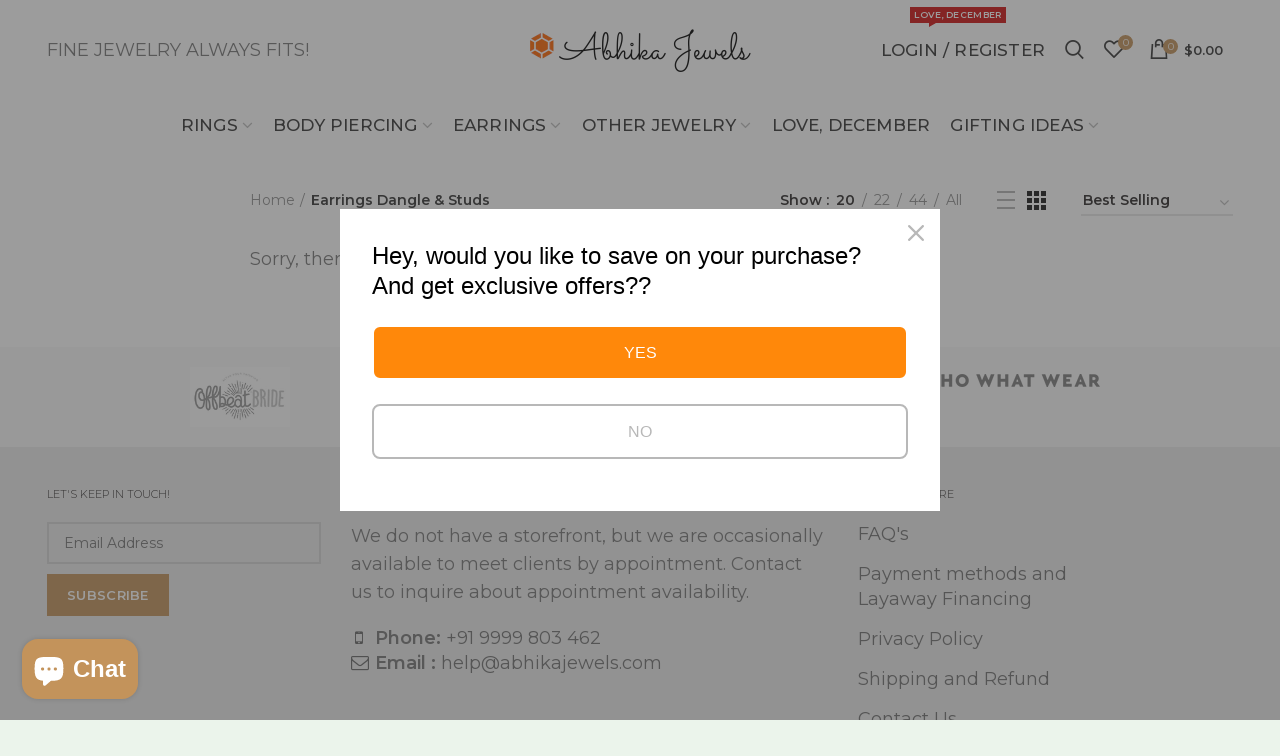

--- FILE ---
content_type: text/html; charset=utf-8
request_url: https://www.abhikajewels.com/collections/earrings-dangle-studs
body_size: 37136
content:
<!doctype html>
<!--[if IE 8]><html class="no-js lt-ie9" lang="en"> <![endif]-->
<!--[if IE 9 ]><html class="ie9 no-js"> <![endif]-->
<!--[if (gt IE 9)|!(IE)]><!--> <html class="no-js"> <!--<![endif]-->

<head>
  <meta name="p:domain_verify" content="571495802caad061b4f9b516753e5490"/>
  <link rel="stylesheet" href="https://obscure-escarpment-2240.herokuapp.com/stylesheets/bcpo-front.css">
  <script>var bcpo_product=null;  var bcpo_settings={"fallback":"default","auto_select":"off","load_main_image":"off","border_style":"round","tooltips":"show","sold_out_style":"transparent","jumbo_colors":"medium","jumbo_images":"medium","circle_swatches":"","storewide_preorders":"off","override_ajax":"off","shop_currency":"","money_format2":"","global_auto_image_options":"","global_color_options":"","global_colors":[{"key":"","value":"ecf42f"}]};var bcpo_cdn = "//www.abhikajewels.com/cdn/shop/t/3/assets/bcpo_cdn?v=3347";var inventory_quantity = [];if(bcpo_product) { for (var i = 0; i < bcpo_product.variants.length; i += 1) { bcpo_product.variants[i].inventory_quantity = inventory_quantity[i]; }}window.bcpo = window.bcpo || {}; bcpo.cart = {"note":null,"attributes":{},"original_total_price":0,"total_price":0,"total_discount":0,"total_weight":0.0,"item_count":0,"items":[],"requires_shipping":false,"currency":"USD","items_subtotal_price":0,"cart_level_discount_applications":[],"checkout_charge_amount":0};</script>


 <!-- secomapp-json-ld --> 
 <!-- secomapp-json-ld -->

<!-- smart-seo-json-ld-store -->
<script type="application/ld+json">
{
   "@context": "http://schema.org",
   "@type": "WebSite",
   "url": "https://www.abhikajewels.com/",
   "potentialAction": {
     "@type": "SearchAction",
     "target": "https://www.abhikajewels.com/search?q={search_term_string}",
     "query-input": "required name=search_term_string"
   }
}
</script>
<script type="application/ld+json">
{
	"@context": "http://schema.org",
	"@type": "Organization",
	"url": "http://www.abhikajewels.com"}
</script>
<!-- End - smart-seo-json-ld-store -->



<!-- secomapp-json-ld-Breadcrumb -->
<script type="application/ld+json">
    {
        "@context": "http://schema.org",
        "@type": "BreadcrumbList",
        "itemListElement": [{
            "@type": "ListItem",
            "position": 1,
            "item": {
                "@type": "Website",
                "@id": "https://www.abhikajewels.com",
                "name": "Home"
            }
        },{
                "@type": "ListItem",
                "position": 2,
                "item": {
                    "@type": "CollectionPage",
                    "@id":  "https://www.abhikajewels.com/collections/earrings-dangle-studs",
                    "name": "Earrings Dangle &amp; Studs"
                }
            }]}
</script><!-- secomapp-json-ld-collection -->

<script type="application/ld+json">
    [
        {
            "@context" : "http://schema.org",
            "@type": "CollectionPage",
            "name": "Earrings Dangle & Studs",
            "url": "https://www.abhikajewels.com/collections/earrings-dangle-studs",
            "description": "",
            "image": "https://www.abhikajewels.com/cdn/shopifycloud/storefront/assets/no-image-2048-a2addb12.gif"
        }]
</script> 
 
<!-- Infinite Options Fast Loading Script By ShopPad -->
<script src="//d1liekpayvooaz.cloudfront.net/apps/customizery/customizery.js?shop=abhikajewels1.myshopify.com"></script>
  <!-- Basic page needs ================================================== -->
  <meta charset="utf-8">  
  <meta http-equiv="Content-Type" content="text/html; charset=utf-8"> 
  <link rel="shortcut icon" href="//www.abhikajewels.com/cdn/shop/t/3/assets/favicon.ico?v=86845898700055229551554566589" type="image/png" /> 
  
  <title>Earrings Dangle &amp; Studs - Abhika Jewels</title>
  

  

  <!-- Helpers ================================================== -->
  <!-- /snippets/social-meta-tags.liquid -->


  <meta property="og:type" content="website">
  <meta property="og:title" content="Earrings Dangle &amp; Studs">
  


  <meta property="og:url" content="https://www.abhikajewels.com/collections/earrings-dangle-studs">
  <meta property="og:site_name" content="Abhika Jewels">





<meta name="twitter:card" content="summary">


  <link rel="canonical" href="https://www.abhikajewels.com/collections/earrings-dangle-studs"> 
  
  <meta name="viewport" content="width=device-width, initial-scale=1, minimum-scale=1, maximum-scale=1" />
  
  <meta name="theme-color" content="">
  <link href="//www.abhikajewels.com/cdn/shop/t/3/assets/bootstrap.min.css?v=58221731202380851321554465079" rel="stylesheet" type="text/css" media="all" />
  <!-- CSS ==================================================+ -->
  
  <link href="//www.abhikajewels.com/cdn/shop/t/3/assets/woodmart.css?v=17988835539178055051554465096" rel="stylesheet" type="text/css" media="all" /> 
  <link href="//www.abhikajewels.com/cdn/shop/t/3/assets/font-awesome.min.css?v=113312282277748132781554465081" rel="stylesheet" type="text/css" media="all" /> 
  <link href="//www.abhikajewels.com/cdn/shop/t/3/assets/owl.carousel.min.css?v=145426782246919001381554465090" rel="stylesheet" type="text/css" media="all" /> 
  <link href="//www.abhikajewels.com/cdn/shop/t/3/assets/magnific-popup.css?v=90148344948437341381554465088" rel="stylesheet" type="text/css" media="all" /> 
  <link href="//www.abhikajewels.com/cdn/shop/t/3/assets/styles.scss.css?v=155540890637531720301661149283" rel="stylesheet" type="text/css" media="all" /> 
  <link href="//www.abhikajewels.com/cdn/shop/t/3/assets/photoswipe.css?v=163803283482332198031554465090" rel="stylesheet" type="text/css" media="all" /> 
   
  <link href="//www.abhikajewels.com/cdn/shop/t/3/assets/animate.css?v=46562366335879635691554465078" rel="stylesheet" type="text/css" media="all" /> 
  <link href="//www.abhikajewels.com/cdn/shop/t/3/assets/color-config.scss.css?v=15316116970511131761661106584" rel="stylesheet" type="text/css" media="all" /> 
  <!-- Header hook for plugins ================================================== -->
  <script>window.performance && window.performance.mark && window.performance.mark('shopify.content_for_header.start');</script><meta name="google-site-verification" content="Rm5__VrRpuKtudKz3Zq5mSkiZ_K35ohwZ1oepb-Lg_0">
<meta id="shopify-digital-wallet" name="shopify-digital-wallet" content="/5589008474/digital_wallets/dialog">
<link rel="alternate" type="application/atom+xml" title="Feed" href="/collections/earrings-dangle-studs.atom" />
<link rel="alternate" hreflang="x-default" href="https://www.abhikajewels.com/collections/earrings-dangle-studs">
<link rel="alternate" hreflang="en" href="https://www.abhikajewels.com/collections/earrings-dangle-studs">
<link rel="alternate" hreflang="en-AU" href="https://www.abhikajewels.com/en-au/collections/earrings-dangle-studs">
<link rel="alternate" type="application/json+oembed" href="https://www.abhikajewels.com/collections/earrings-dangle-studs.oembed">
<script async="async" src="/checkouts/internal/preloads.js?locale=en-US"></script>
<script id="shopify-features" type="application/json">{"accessToken":"8183b4439ca134441d89661a9c3d0a65","betas":["rich-media-storefront-analytics"],"domain":"www.abhikajewels.com","predictiveSearch":true,"shopId":5589008474,"locale":"en"}</script>
<script>var Shopify = Shopify || {};
Shopify.shop = "abhikajewels1.myshopify.com";
Shopify.locale = "en";
Shopify.currency = {"active":"USD","rate":"1.0"};
Shopify.country = "US";
Shopify.theme = {"name":"woodmart-theme","id":39665041498,"schema_name":"Woodmart","schema_version":"1.4","theme_store_id":null,"role":"main"};
Shopify.theme.handle = "null";
Shopify.theme.style = {"id":null,"handle":null};
Shopify.cdnHost = "www.abhikajewels.com/cdn";
Shopify.routes = Shopify.routes || {};
Shopify.routes.root = "/";</script>
<script type="module">!function(o){(o.Shopify=o.Shopify||{}).modules=!0}(window);</script>
<script>!function(o){function n(){var o=[];function n(){o.push(Array.prototype.slice.apply(arguments))}return n.q=o,n}var t=o.Shopify=o.Shopify||{};t.loadFeatures=n(),t.autoloadFeatures=n()}(window);</script>
<script id="shop-js-analytics" type="application/json">{"pageType":"collection"}</script>
<script defer="defer" async type="module" src="//www.abhikajewels.com/cdn/shopifycloud/shop-js/modules/v2/client.init-shop-cart-sync_BN7fPSNr.en.esm.js"></script>
<script defer="defer" async type="module" src="//www.abhikajewels.com/cdn/shopifycloud/shop-js/modules/v2/chunk.common_Cbph3Kss.esm.js"></script>
<script defer="defer" async type="module" src="//www.abhikajewels.com/cdn/shopifycloud/shop-js/modules/v2/chunk.modal_DKumMAJ1.esm.js"></script>
<script type="module">
  await import("//www.abhikajewels.com/cdn/shopifycloud/shop-js/modules/v2/client.init-shop-cart-sync_BN7fPSNr.en.esm.js");
await import("//www.abhikajewels.com/cdn/shopifycloud/shop-js/modules/v2/chunk.common_Cbph3Kss.esm.js");
await import("//www.abhikajewels.com/cdn/shopifycloud/shop-js/modules/v2/chunk.modal_DKumMAJ1.esm.js");

  window.Shopify.SignInWithShop?.initShopCartSync?.({"fedCMEnabled":true,"windoidEnabled":true});

</script>
<script>(function() {
  var isLoaded = false;
  function asyncLoad() {
    if (isLoaded) return;
    isLoaded = true;
    var urls = ["\/\/d1liekpayvooaz.cloudfront.net\/apps\/customizery\/customizery.js?shop=abhikajewels1.myshopify.com","https:\/\/cdn.shopify.com\/s\/files\/1\/0184\/4255\/1360\/files\/quicklink.min.js?391\u0026shop=abhikajewels1.myshopify.com","https:\/\/cdn.shopify.com\/s\/files\/1\/0055\/8900\/8474\/t\/3\/assets\/globo.formbuilder.init.js?v=1619075420\u0026shop=abhikajewels1.myshopify.com","https:\/\/instafeed.nfcube.com\/cdn\/f18bb8682637921dd96887bc91903aec.js?shop=abhikajewels1.myshopify.com","https:\/\/getbutton.io\/shopify\/widget\/5589008474.js?v=1637402852\u0026shop=abhikajewels1.myshopify.com","https:\/\/a.mailmunch.co\/widgets\/site-861182-968237c9f5924b00e98d86374c0cb4c237a623a9.js?shop=abhikajewels1.myshopify.com"];
    for (var i = 0; i < urls.length; i++) {
      var s = document.createElement('script');
      s.type = 'text/javascript';
      s.async = true;
      s.src = urls[i];
      var x = document.getElementsByTagName('script')[0];
      x.parentNode.insertBefore(s, x);
    }
  };
  if(window.attachEvent) {
    window.attachEvent('onload', asyncLoad);
  } else {
    window.addEventListener('load', asyncLoad, false);
  }
})();</script>
<script id="__st">var __st={"a":5589008474,"offset":-18000,"reqid":"392f3606-28f8-4934-9616-7adee096fcd2-1769779995","pageurl":"www.abhikajewels.com\/collections\/earrings-dangle-studs","u":"49a72984bded","p":"collection","rtyp":"collection","rid":289734918306};</script>
<script>window.ShopifyPaypalV4VisibilityTracking = true;</script>
<script id="captcha-bootstrap">!function(){'use strict';const t='contact',e='account',n='new_comment',o=[[t,t],['blogs',n],['comments',n],[t,'customer']],c=[[e,'customer_login'],[e,'guest_login'],[e,'recover_customer_password'],[e,'create_customer']],r=t=>t.map((([t,e])=>`form[action*='/${t}']:not([data-nocaptcha='true']) input[name='form_type'][value='${e}']`)).join(','),a=t=>()=>t?[...document.querySelectorAll(t)].map((t=>t.form)):[];function s(){const t=[...o],e=r(t);return a(e)}const i='password',u='form_key',d=['recaptcha-v3-token','g-recaptcha-response','h-captcha-response',i],f=()=>{try{return window.sessionStorage}catch{return}},m='__shopify_v',_=t=>t.elements[u];function p(t,e,n=!1){try{const o=window.sessionStorage,c=JSON.parse(o.getItem(e)),{data:r}=function(t){const{data:e,action:n}=t;return t[m]||n?{data:e,action:n}:{data:t,action:n}}(c);for(const[e,n]of Object.entries(r))t.elements[e]&&(t.elements[e].value=n);n&&o.removeItem(e)}catch(o){console.error('form repopulation failed',{error:o})}}const l='form_type',E='cptcha';function T(t){t.dataset[E]=!0}const w=window,h=w.document,L='Shopify',v='ce_forms',y='captcha';let A=!1;((t,e)=>{const n=(g='f06e6c50-85a8-45c8-87d0-21a2b65856fe',I='https://cdn.shopify.com/shopifycloud/storefront-forms-hcaptcha/ce_storefront_forms_captcha_hcaptcha.v1.5.2.iife.js',D={infoText:'Protected by hCaptcha',privacyText:'Privacy',termsText:'Terms'},(t,e,n)=>{const o=w[L][v],c=o.bindForm;if(c)return c(t,g,e,D).then(n);var r;o.q.push([[t,g,e,D],n]),r=I,A||(h.body.append(Object.assign(h.createElement('script'),{id:'captcha-provider',async:!0,src:r})),A=!0)});var g,I,D;w[L]=w[L]||{},w[L][v]=w[L][v]||{},w[L][v].q=[],w[L][y]=w[L][y]||{},w[L][y].protect=function(t,e){n(t,void 0,e),T(t)},Object.freeze(w[L][y]),function(t,e,n,w,h,L){const[v,y,A,g]=function(t,e,n){const i=e?o:[],u=t?c:[],d=[...i,...u],f=r(d),m=r(i),_=r(d.filter((([t,e])=>n.includes(e))));return[a(f),a(m),a(_),s()]}(w,h,L),I=t=>{const e=t.target;return e instanceof HTMLFormElement?e:e&&e.form},D=t=>v().includes(t);t.addEventListener('submit',(t=>{const e=I(t);if(!e)return;const n=D(e)&&!e.dataset.hcaptchaBound&&!e.dataset.recaptchaBound,o=_(e),c=g().includes(e)&&(!o||!o.value);(n||c)&&t.preventDefault(),c&&!n&&(function(t){try{if(!f())return;!function(t){const e=f();if(!e)return;const n=_(t);if(!n)return;const o=n.value;o&&e.removeItem(o)}(t);const e=Array.from(Array(32),(()=>Math.random().toString(36)[2])).join('');!function(t,e){_(t)||t.append(Object.assign(document.createElement('input'),{type:'hidden',name:u})),t.elements[u].value=e}(t,e),function(t,e){const n=f();if(!n)return;const o=[...t.querySelectorAll(`input[type='${i}']`)].map((({name:t})=>t)),c=[...d,...o],r={};for(const[a,s]of new FormData(t).entries())c.includes(a)||(r[a]=s);n.setItem(e,JSON.stringify({[m]:1,action:t.action,data:r}))}(t,e)}catch(e){console.error('failed to persist form',e)}}(e),e.submit())}));const S=(t,e)=>{t&&!t.dataset[E]&&(n(t,e.some((e=>e===t))),T(t))};for(const o of['focusin','change'])t.addEventListener(o,(t=>{const e=I(t);D(e)&&S(e,y())}));const B=e.get('form_key'),M=e.get(l),P=B&&M;t.addEventListener('DOMContentLoaded',(()=>{const t=y();if(P)for(const e of t)e.elements[l].value===M&&p(e,B);[...new Set([...A(),...v().filter((t=>'true'===t.dataset.shopifyCaptcha))])].forEach((e=>S(e,t)))}))}(h,new URLSearchParams(w.location.search),n,t,e,['guest_login'])})(!0,!0)}();</script>
<script integrity="sha256-4kQ18oKyAcykRKYeNunJcIwy7WH5gtpwJnB7kiuLZ1E=" data-source-attribution="shopify.loadfeatures" defer="defer" src="//www.abhikajewels.com/cdn/shopifycloud/storefront/assets/storefront/load_feature-a0a9edcb.js" crossorigin="anonymous"></script>
<script data-source-attribution="shopify.dynamic_checkout.dynamic.init">var Shopify=Shopify||{};Shopify.PaymentButton=Shopify.PaymentButton||{isStorefrontPortableWallets:!0,init:function(){window.Shopify.PaymentButton.init=function(){};var t=document.createElement("script");t.src="https://www.abhikajewels.com/cdn/shopifycloud/portable-wallets/latest/portable-wallets.en.js",t.type="module",document.head.appendChild(t)}};
</script>
<script data-source-attribution="shopify.dynamic_checkout.buyer_consent">
  function portableWalletsHideBuyerConsent(e){var t=document.getElementById("shopify-buyer-consent"),n=document.getElementById("shopify-subscription-policy-button");t&&n&&(t.classList.add("hidden"),t.setAttribute("aria-hidden","true"),n.removeEventListener("click",e))}function portableWalletsShowBuyerConsent(e){var t=document.getElementById("shopify-buyer-consent"),n=document.getElementById("shopify-subscription-policy-button");t&&n&&(t.classList.remove("hidden"),t.removeAttribute("aria-hidden"),n.addEventListener("click",e))}window.Shopify?.PaymentButton&&(window.Shopify.PaymentButton.hideBuyerConsent=portableWalletsHideBuyerConsent,window.Shopify.PaymentButton.showBuyerConsent=portableWalletsShowBuyerConsent);
</script>
<script data-source-attribution="shopify.dynamic_checkout.cart.bootstrap">document.addEventListener("DOMContentLoaded",(function(){function t(){return document.querySelector("shopify-accelerated-checkout-cart, shopify-accelerated-checkout")}if(t())Shopify.PaymentButton.init();else{new MutationObserver((function(e,n){t()&&(Shopify.PaymentButton.init(),n.disconnect())})).observe(document.body,{childList:!0,subtree:!0})}}));
</script>
<script id='scb4127' type='text/javascript' async='' src='https://www.abhikajewels.com/cdn/shopifycloud/privacy-banner/storefront-banner.js'></script>
<script>window.performance && window.performance.mark && window.performance.mark('shopify.content_for_header.end');</script>
  <!-- /snippets/oldIE-js.liquid -->


<!--[if lt IE 9]>
<script src="//cdnjs.cloudflare.com/ajax/libs/html5shiv/3.7.2/html5shiv.min.js" type="text/javascript"></script>
<script src="//www.abhikajewels.com/cdn/shop/t/3/assets/respond.min.js?v=52248677837542619231554465091" type="text/javascript"></script>
<link href="//www.abhikajewels.com/cdn/shop/t/3/assets/respond-proxy.html" id="respond-proxy" rel="respond-proxy" />
<link href="//www.abhikajewels.com/search?q=f70384e4de27361abca7652f3faa1a1f" id="respond-redirect" rel="respond-redirect" />
<script src="//www.abhikajewels.com/search?q=f70384e4de27361abca7652f3faa1a1f" type="text/javascript"></script>
<![endif]-->


 
  <script src="//www.abhikajewels.com/cdn/shop/t/3/assets/vendor.js?v=113621509916466055761554465094" type="text/javascript"></script>
  <script src="//www.abhikajewels.com/cdn/shop/t/3/assets/bootstrap.min.js?v=135618559580299884151554465079" type="text/javascript"></script> 
  
<link href="//fonts.googleapis.com/css?family=Montserrat:300italic,400italic,500italic,600italic,700italic,800italic,700,300,600,800,400,500&amp;subset=cyrillic-ext,greek-ext,latin,latin-ext,cyrillic,greek,vietnamese" rel='stylesheet' type='text/css'><link href="//fonts.googleapis.com/css?family=Montserrat:300italic,400italic,500italic,600italic,700italic,800italic,700,300,600,800,400,500&amp;subset=cyrillic-ext,greek-ext,latin,latin-ext,cyrillic,greek,vietnamese" rel='stylesheet' type='text/css'><link href="//fonts.googleapis.com/css?family=Montserrat:300italic,400italic,500italic,600italic,700italic,800italic,700,300,600,800,400,500&amp;subset=cyrillic-ext,greek-ext,latin,latin-ext,cyrillic,greek,vietnamese" rel='stylesheet' type='text/css'><link href="//fonts.googleapis.com/css?family=Montserrat:300italic,400italic,500italic,600italic,700italic,800italic,700,300,600,800,400,500&amp;subset=cyrillic-ext,greek-ext,latin,latin-ext,cyrillic,greek,vietnamese" rel='stylesheet' type='text/css'><link href="//fonts.googleapis.com/css?family=Montserrat:300italic,400italic,500italic,600italic,700italic,800italic,700,300,600,800,400,500&amp;subset=cyrillic-ext,greek-ext,latin,latin-ext,cyrillic,greek,vietnamese" rel='stylesheet' type='text/css'>
<link href="//fonts.googleapis.com/css?family=Montserrat:300italic,400italic,500italic,600italic,700italic,800italic,700,300,600,800,400,500&amp;subset=cyrillic-ext,greek-ext,latin,latin-ext,cyrillic,greek,vietnamese" rel='stylesheet' type='text/css'><script type="text/javascript">
    var productsObj = {}; 
    var swatch_color_type = 3; 
    var product_swatch_size = 'size-small';
    var asset_url = '//www.abhikajewels.com/cdn/shop/t/3/assets//?v=3347';
    var money_format = '<span class="money">${{amount}}</span>';
    var multi_language = false;
    var OSName="Unknown OS";
    if (navigator.appVersion.indexOf("Win")!=-1) OSName="Windows";
    if (navigator.appVersion.indexOf("Mac")!=-1) OSName="Mac OS X";
    if (navigator.appVersion.indexOf("X11")!=-1) OSName="UNIX";
    if (navigator.appVersion.indexOf("Linux")!=-1) OSName="Linux";
    $('html').addClass('platform-'+OSName);
  </script> 
  <script src="//www.abhikajewels.com/cdn/shop/t/3/assets/lang2.js?v=31446015676001772991554465088" type="text/javascript"></script>
<script>
  var translator = {
    current_lang : jQuery.cookie("language"),
    init: function() {
      translator.updateStyling();	 
      translator.updateLangSwitcher();
    },
    updateStyling: function() {
        var style;
        if (translator.isLang2()) {
          style = "<style>*[data-translate] {visibility:hidden} .lang1 {display:none}</style>";          
        } else {
          style = "<style>*[data-translate] {visibility:visible} .lang2 {display:none}</style>";
        }
        jQuery('head').append(style);
    },
    updateLangSwitcher: function() { 
      if (translator.isLang2()) {
        jQuery(".menu-item-type-language .woodmart-nav-link").removeClass('active');
        jQuery(".menu-item-type-language .woodmart-nav-link.lang-2").addClass("active");
      }
    },
    getTextToTranslate: function(selector) {
      var result = window.lang2;
      var params;
      if (selector.indexOf("|") > 0) {
        var devideList = selector.split("|");
        selector = devideList[0];
        params = devideList[1].split(",");
      }

      var selectorArr = selector.split('.');
      if (selectorArr) {
        for (var i = 0; i < selectorArr.length; i++) {
            result = result[selectorArr[i]];
        }
      } else {
        result = result[selector];
      }
      if (result && result.one && result.other) {
        var countEqual1 = true;
        for (var i = 0; i < params.length; i++) {
          if (params[i].indexOf("count") >= 0) {
            variables = params[i].split(":");
            if (variables.length>1) {
              var count = variables[1];
              if (count > 1) {
                countEqual1 = false;
              }
            }
          }
        } 
        if (countEqual1) {
          result = result.one;
        } else {
          result = result.other;
        }
      } 
      
      if (params && params.length>0) {
        result = result.replace(/{{\s*/g, "{{");
        result = result.replace(/\s*}}/g, "}}");
        for (var i = 0; i < params.length; i++) {
          variables = params[i].split(":");
          if (variables.length>1) {
            result = result.replace("{{"+variables[0]+"}}", variables[1]);
          }          
        }
      }
      

      return result;
    },
    isLang2: function() {
      return translator.current_lang && translator.current_lang == 2;
    }, 
    doTranslate: function(blockSelector) {
      if (translator.isLang2()) {
        jQuery(blockSelector + " [data-translate]").each(function(e) {          
          var item = jQuery(this);
          var selector = item.attr("data-translate");
          var text = translator.getTextToTranslate(selector); 
          if (item.attr("translate-item")) {
            var attribute = item.attr("translate-item");
            if (attribute == 'blog-date-author') {
              item.html(text);
            } else if (attribute!="") {            
              item.attr(attribute,text);
            }
          } else if (item.is("input")) { 
            if(item.is("input[type=search]")){
            	item.attr("placeholder", text);
            }else{
            	item.val(text);
            }
            
          } else {
            item.text(text);
          }
          item.css("visibility","visible");
        });
      }
    }   
  };
  translator.init(); 
  jQuery(document).ready(function() {     
    jQuery('.select-language a').on('click', function(){ 
      var value = jQuery(this).data('lang');
      jQuery.cookie('language', value, {expires:10, path:'/'});
      location.reload();
    });
  	translator.doTranslate("body");
  });
</script>
  <style>
     
    .woodmart-google-map.with-content.google-map-store {
    background-size: cover;
}
.woodmart-google-map.with-content.google-map-store {
    background: url(https://cdn.shopify.com/s/files/1/0055/8900/8474/files/DSC_0963.jpg?v=1586437503);
    background-size: 100%;
}
@media (max-width: 768px){
.top-bar-left, .topbar-left-text {
     display: flex !important;
}
.top-bar-left span strong { display: none; }
}
.woodmart-google-map.with-content.google-map-store {
    background-color: #f1f1f1;
}
.popup-quick-view .product-image-summary &gt; div {
    -webkit-box-flex: 0;
    -ms-flex: 0 1 50%;
    flex: 0 1 100%;
    max-width: 100%;
    width: 100%;
}
.popup-quick-view .product-image-summary.col-sm-8.product-images {
    flex: 0 1 36.667%;
}
.popup-quick-view .product-image-summary .product-image-summary-inner &gt; .col-sm-4, .popup-quick-view .product-image-summary .product-image-summary-wrap &gt; .col-sm-4 {
    max-width: 63.333%;
}
@media (min-width: 320px) and (max-width: 767px) {  
#shopify-section-1562223973547 .product-grid .vc_col-sm-3 {
    order: 1;
    margin-bottom: 30px;
}
.row-reverse-mobile:not(.vc_row-flex) {
    margin-top: 30px;
}
#layaway-plans .page-container {
    padding: 0 15px;
}
}
#layaway-plans .page-container ul li {
    list-style: inside;
}
.main-page-wrapper .narrow-by-list dd ol { margin-right: 0 !important; }
.mc4wp-form p {

    float: left;
    width: 100%;
    margin: 0 !important;

}
.mc4wp-form button {
    float: left !important;
    margin-top:10px;
}
.mc4wp-form-fields {
    margin: 0 !important;
}
.vc_custom_1500277816326 .vc_custom_1500279343630 &gt; .wpb_wrapper &gt; div:last-child {
    display: none;
}
.vc_custom_1500278392469 + .vc_row.wpb_row.vc_inner.vc_row-fluid {
    display: none;
}
.template-index .main-page-wrapper {
    background-color: #f4f4f4;
}
.slideshow-section .content_slideshow h5 {
    font-weight: 400;
    text-transform: inherit;
    margin-bottom: 10px;
    font-family: Lora;
}
.slideshow-section .content_slideshow h4 {
    font-weight: 400;
    margin-bottom: 8px;
}
.slideshow-section .content_slideshow p.content1 {
    font-weight: 400;
    font-family: Lora;
    margin-bottom: 17px;
}
@media(min-width: 1024px){
.slideshow-section .content_slideshow h5 {
    font-size: 22px;
    line-height: 20px;
}
.slideshow-section .content_slideshow h4 {
    font-size: 54px;
    line-height: 60px;
    font-weight: 400; 
}
.slideshow-section .content_slideshow p.content1 {
    font-size: 14px;
    line-height: 24px; 
}
}
@media(max-width:767px){
.slideshow-section .slideshow .item {
height: 370px;
}
}
.slideshow-section .slide-inner img { width: 100%; height: auto; }
@media (max-width: 767px){
.slideshow-section .slideshow .item {
    height: 228px !important;
}}
@media (min-width: 240px) and (max-width: 767px) {
.vc_custom_1500282709009 { background-size: 100% 100% !important; }
}
.footer-wrapper form button {
    float: left !important;
}
.lang2 {display: none !important;
    h1.product_title.entry-title {
font-weight: 400;
font-size: 20px !important;
font-style: normal;
color: #333;
font-family: Marcellus SC,'MS Sans Serif',Geneva,sans-serif;
}
​
  </style>  
<script>
window.ml_wishlist_flag = false;
  </script>


  
<!-- Start of Judge.me Core -->
<link rel="dns-prefetch" href="https://cdn.judge.me/">
<script data-cfasync='false' class='jdgm-settings-script'>window.jdgmSettings={"pagination":5,"disable_web_reviews":false,"badge_no_review_text":"No reviews","badge_n_reviews_text":"{{ n }} review/reviews","hide_badge_preview_if_no_reviews":true,"badge_hide_text":false,"enforce_center_preview_badge":false,"widget_title":"Customer Reviews","widget_open_form_text":"Write a review","widget_close_form_text":"Cancel review","widget_refresh_page_text":"Refresh page","widget_summary_text":"Based on {{ number_of_reviews }} review/reviews","widget_no_review_text":"Be the first to write a review","widget_name_field_text":"Display name","widget_verified_name_field_text":"Verified Name (public)","widget_name_placeholder_text":"Display name","widget_required_field_error_text":"This field is required.","widget_email_field_text":"Email address","widget_verified_email_field_text":"Verified Email (private, can not be edited)","widget_email_placeholder_text":"Your email address","widget_email_field_error_text":"Please enter a valid email address.","widget_rating_field_text":"Rating","widget_review_title_field_text":"Review Title","widget_review_title_placeholder_text":"Give your review a title","widget_review_body_field_text":"Review content","widget_review_body_placeholder_text":"Start writing here...","widget_pictures_field_text":"Picture/Video (optional)","widget_submit_review_text":"Submit Review","widget_submit_verified_review_text":"Submit Verified Review","widget_submit_success_msg_with_auto_publish":"Thank you! Please refresh the page in a few moments to see your review. You can remove or edit your review by logging into \u003ca href='https://judge.me/login' target='_blank' rel='nofollow noopener'\u003eJudge.me\u003c/a\u003e","widget_submit_success_msg_no_auto_publish":"Thank you! Your review will be published as soon as it is approved by the shop admin. You can remove or edit your review by logging into \u003ca href='https://judge.me/login' target='_blank' rel='nofollow noopener'\u003eJudge.me\u003c/a\u003e","widget_show_default_reviews_out_of_total_text":"Showing {{ n_reviews_shown }} out of {{ n_reviews }} reviews.","widget_show_all_link_text":"Show all","widget_show_less_link_text":"Show less","widget_author_said_text":"{{ reviewer_name }} said:","widget_days_text":"{{ n }} days ago","widget_weeks_text":"{{ n }} week/weeks ago","widget_months_text":"{{ n }} month/months ago","widget_years_text":"{{ n }} year/years ago","widget_yesterday_text":"Yesterday","widget_today_text":"Today","widget_replied_text":"\u003e\u003e {{ shop_name }} replied:","widget_read_more_text":"Read more","widget_reviewer_name_as_initial":"","widget_rating_filter_color":"#fbcd0a","widget_rating_filter_see_all_text":"See all reviews","widget_sorting_most_recent_text":"Most Recent","widget_sorting_highest_rating_text":"Highest Rating","widget_sorting_lowest_rating_text":"Lowest Rating","widget_sorting_with_pictures_text":"Only Pictures","widget_sorting_most_helpful_text":"Most Helpful","widget_open_question_form_text":"Ask a question","widget_reviews_subtab_text":"Reviews","widget_questions_subtab_text":"Questions","widget_question_label_text":"Question","widget_answer_label_text":"Answer","widget_question_placeholder_text":"Write your question here","widget_submit_question_text":"Submit Question","widget_question_submit_success_text":"Thank you for your question! We will notify you once it gets answered.","verified_badge_text":"Verified","verified_badge_bg_color":"","verified_badge_text_color":"","verified_badge_placement":"left-of-reviewer-name","widget_review_max_height":"","widget_hide_border":false,"widget_social_share":false,"widget_thumb":false,"widget_review_location_show":false,"widget_location_format":"","all_reviews_include_out_of_store_products":true,"all_reviews_out_of_store_text":"(out of store)","all_reviews_pagination":100,"all_reviews_product_name_prefix_text":"about","enable_review_pictures":false,"enable_question_anwser":false,"widget_theme":"default","review_date_format":"mm/dd/yyyy","default_sort_method":"most-recent","widget_product_reviews_subtab_text":"Product Reviews","widget_shop_reviews_subtab_text":"Shop Reviews","widget_other_products_reviews_text":"Reviews for other products","widget_store_reviews_subtab_text":"Store reviews","widget_no_store_reviews_text":"This store hasn't received any reviews yet","widget_web_restriction_product_reviews_text":"This product hasn't received any reviews yet","widget_no_items_text":"No items found","widget_show_more_text":"Show more","widget_write_a_store_review_text":"Write a Store Review","widget_other_languages_heading":"Reviews in Other Languages","widget_translate_review_text":"Translate review to {{ language }}","widget_translating_review_text":"Translating...","widget_show_original_translation_text":"Show original ({{ language }})","widget_translate_review_failed_text":"Review couldn't be translated.","widget_translate_review_retry_text":"Retry","widget_translate_review_try_again_later_text":"Try again later","show_product_url_for_grouped_product":false,"widget_sorting_pictures_first_text":"Pictures First","show_pictures_on_all_rev_page_mobile":false,"show_pictures_on_all_rev_page_desktop":false,"floating_tab_hide_mobile_install_preference":false,"floating_tab_button_name":"★ Reviews","floating_tab_title":"Let customers speak for us","floating_tab_button_color":"","floating_tab_button_background_color":"","floating_tab_url":"","floating_tab_url_enabled":false,"floating_tab_tab_style":"text","all_reviews_text_badge_text":"Customers rate us {{ shop.metafields.judgeme.all_reviews_rating | round: 1 }}/5 based on {{ shop.metafields.judgeme.all_reviews_count }} reviews.","all_reviews_text_badge_text_branded_style":"{{ shop.metafields.judgeme.all_reviews_rating | round: 1 }} out of 5 stars based on {{ shop.metafields.judgeme.all_reviews_count }} reviews","is_all_reviews_text_badge_a_link":false,"show_stars_for_all_reviews_text_badge":false,"all_reviews_text_badge_url":"","all_reviews_text_style":"text","all_reviews_text_color_style":"judgeme_brand_color","all_reviews_text_color":"#108474","all_reviews_text_show_jm_brand":true,"featured_carousel_show_header":true,"featured_carousel_title":"Let customers speak for us","testimonials_carousel_title":"Customers are saying","videos_carousel_title":"Real customer stories","cards_carousel_title":"Customers are saying","featured_carousel_count_text":"from {{ n }} reviews","featured_carousel_add_link_to_all_reviews_page":false,"featured_carousel_url":"","featured_carousel_show_images":true,"featured_carousel_autoslide_interval":5,"featured_carousel_arrows_on_the_sides":false,"featured_carousel_height":250,"featured_carousel_width":80,"featured_carousel_image_size":0,"featured_carousel_image_height":250,"featured_carousel_arrow_color":"#eeeeee","verified_count_badge_style":"vintage","verified_count_badge_orientation":"horizontal","verified_count_badge_color_style":"judgeme_brand_color","verified_count_badge_color":"#108474","is_verified_count_badge_a_link":false,"verified_count_badge_url":"","verified_count_badge_show_jm_brand":true,"widget_rating_preset_default":5,"widget_first_sub_tab":"product-reviews","widget_show_histogram":true,"widget_histogram_use_custom_color":false,"widget_pagination_use_custom_color":false,"widget_star_use_custom_color":false,"widget_verified_badge_use_custom_color":false,"widget_write_review_use_custom_color":false,"picture_reminder_submit_button":"Upload Pictures","enable_review_videos":false,"mute_video_by_default":false,"widget_sorting_videos_first_text":"Videos First","widget_review_pending_text":"Pending","featured_carousel_items_for_large_screen":3,"social_share_options_order":"Facebook,Twitter","remove_microdata_snippet":false,"disable_json_ld":false,"enable_json_ld_products":false,"preview_badge_show_question_text":false,"preview_badge_no_question_text":"No questions","preview_badge_n_question_text":"{{ number_of_questions }} question/questions","qa_badge_show_icon":false,"qa_badge_position":"same-row","remove_judgeme_branding":false,"widget_add_search_bar":false,"widget_search_bar_placeholder":"Search","widget_sorting_verified_only_text":"Verified only","featured_carousel_theme":"default","featured_carousel_show_rating":true,"featured_carousel_show_title":true,"featured_carousel_show_body":true,"featured_carousel_show_date":false,"featured_carousel_show_reviewer":true,"featured_carousel_show_product":false,"featured_carousel_header_background_color":"#108474","featured_carousel_header_text_color":"#ffffff","featured_carousel_name_product_separator":"reviewed","featured_carousel_full_star_background":"#108474","featured_carousel_empty_star_background":"#dadada","featured_carousel_vertical_theme_background":"#f9fafb","featured_carousel_verified_badge_enable":false,"featured_carousel_verified_badge_color":"#108474","featured_carousel_border_style":"round","featured_carousel_review_line_length_limit":3,"featured_carousel_more_reviews_button_text":"Read more reviews","featured_carousel_view_product_button_text":"View product","all_reviews_page_load_reviews_on":"scroll","all_reviews_page_load_more_text":"Load More Reviews","disable_fb_tab_reviews":false,"enable_ajax_cdn_cache":false,"widget_public_name_text":"displayed publicly like","default_reviewer_name":"John Smith","default_reviewer_name_has_non_latin":true,"widget_reviewer_anonymous":"Anonymous","medals_widget_title":"Judge.me Review Medals","medals_widget_background_color":"#f9fafb","medals_widget_position":"footer_all_pages","medals_widget_border_color":"#f9fafb","medals_widget_verified_text_position":"left","medals_widget_use_monochromatic_version":false,"medals_widget_elements_color":"#108474","show_reviewer_avatar":true,"widget_invalid_yt_video_url_error_text":"Not a YouTube video URL","widget_max_length_field_error_text":"Please enter no more than {0} characters.","widget_show_country_flag":false,"widget_show_collected_via_shop_app":true,"widget_verified_by_shop_badge_style":"light","widget_verified_by_shop_text":"Verified by Shop","widget_show_photo_gallery":false,"widget_load_with_code_splitting":true,"widget_ugc_install_preference":false,"widget_ugc_title":"Made by us, Shared by you","widget_ugc_subtitle":"Tag us to see your picture featured in our page","widget_ugc_arrows_color":"#ffffff","widget_ugc_primary_button_text":"Buy Now","widget_ugc_primary_button_background_color":"#108474","widget_ugc_primary_button_text_color":"#ffffff","widget_ugc_primary_button_border_width":"0","widget_ugc_primary_button_border_style":"none","widget_ugc_primary_button_border_color":"#108474","widget_ugc_primary_button_border_radius":"25","widget_ugc_secondary_button_text":"Load More","widget_ugc_secondary_button_background_color":"#ffffff","widget_ugc_secondary_button_text_color":"#108474","widget_ugc_secondary_button_border_width":"2","widget_ugc_secondary_button_border_style":"solid","widget_ugc_secondary_button_border_color":"#108474","widget_ugc_secondary_button_border_radius":"25","widget_ugc_reviews_button_text":"View Reviews","widget_ugc_reviews_button_background_color":"#ffffff","widget_ugc_reviews_button_text_color":"#108474","widget_ugc_reviews_button_border_width":"2","widget_ugc_reviews_button_border_style":"solid","widget_ugc_reviews_button_border_color":"#108474","widget_ugc_reviews_button_border_radius":"25","widget_ugc_reviews_button_link_to":"judgeme-reviews-page","widget_ugc_show_post_date":true,"widget_ugc_max_width":"800","widget_rating_metafield_value_type":true,"widget_primary_color":"#108474","widget_enable_secondary_color":false,"widget_secondary_color":"#edf5f5","widget_summary_average_rating_text":"{{ average_rating }} out of 5","widget_media_grid_title":"Customer photos \u0026 videos","widget_media_grid_see_more_text":"See more","widget_round_style":false,"widget_show_product_medals":true,"widget_verified_by_judgeme_text":"Verified by Judge.me","widget_show_store_medals":true,"widget_verified_by_judgeme_text_in_store_medals":"Verified by Judge.me","widget_media_field_exceed_quantity_message":"Sorry, we can only accept {{ max_media }} for one review.","widget_media_field_exceed_limit_message":"{{ file_name }} is too large, please select a {{ media_type }} less than {{ size_limit }}MB.","widget_review_submitted_text":"Review Submitted!","widget_question_submitted_text":"Question Submitted!","widget_close_form_text_question":"Cancel","widget_write_your_answer_here_text":"Write your answer here","widget_enabled_branded_link":true,"widget_show_collected_by_judgeme":true,"widget_reviewer_name_color":"","widget_write_review_text_color":"","widget_write_review_bg_color":"","widget_collected_by_judgeme_text":"collected by Judge.me","widget_pagination_type":"standard","widget_load_more_text":"Load More","widget_load_more_color":"#108474","widget_full_review_text":"Full Review","widget_read_more_reviews_text":"Read More Reviews","widget_read_questions_text":"Read Questions","widget_questions_and_answers_text":"Questions \u0026 Answers","widget_verified_by_text":"Verified by","widget_verified_text":"Verified","widget_number_of_reviews_text":"{{ number_of_reviews }} reviews","widget_back_button_text":"Back","widget_next_button_text":"Next","widget_custom_forms_filter_button":"Filters","custom_forms_style":"vertical","widget_show_review_information":false,"how_reviews_are_collected":"How reviews are collected?","widget_show_review_keywords":false,"widget_gdpr_statement":"How we use your data: We'll only contact you about the review you left, and only if necessary. By submitting your review, you agree to Judge.me's \u003ca href='https://judge.me/terms' target='_blank' rel='nofollow noopener'\u003eterms\u003c/a\u003e, \u003ca href='https://judge.me/privacy' target='_blank' rel='nofollow noopener'\u003eprivacy\u003c/a\u003e and \u003ca href='https://judge.me/content-policy' target='_blank' rel='nofollow noopener'\u003econtent\u003c/a\u003e policies.","widget_multilingual_sorting_enabled":false,"widget_translate_review_content_enabled":false,"widget_translate_review_content_method":"manual","popup_widget_review_selection":"automatically_with_pictures","popup_widget_round_border_style":true,"popup_widget_show_title":true,"popup_widget_show_body":true,"popup_widget_show_reviewer":false,"popup_widget_show_product":true,"popup_widget_show_pictures":true,"popup_widget_use_review_picture":true,"popup_widget_show_on_home_page":true,"popup_widget_show_on_product_page":true,"popup_widget_show_on_collection_page":true,"popup_widget_show_on_cart_page":true,"popup_widget_position":"bottom_left","popup_widget_first_review_delay":5,"popup_widget_duration":5,"popup_widget_interval":5,"popup_widget_review_count":5,"popup_widget_hide_on_mobile":true,"review_snippet_widget_round_border_style":true,"review_snippet_widget_card_color":"#FFFFFF","review_snippet_widget_slider_arrows_background_color":"#FFFFFF","review_snippet_widget_slider_arrows_color":"#000000","review_snippet_widget_star_color":"#108474","show_product_variant":false,"all_reviews_product_variant_label_text":"Variant: ","widget_show_verified_branding":false,"widget_ai_summary_title":"Customers say","widget_ai_summary_disclaimer":"AI-powered review summary based on recent customer reviews","widget_show_ai_summary":false,"widget_show_ai_summary_bg":false,"widget_show_review_title_input":true,"redirect_reviewers_invited_via_email":"review_widget","request_store_review_after_product_review":false,"request_review_other_products_in_order":false,"review_form_color_scheme":"default","review_form_corner_style":"square","review_form_star_color":{},"review_form_text_color":"#333333","review_form_background_color":"#ffffff","review_form_field_background_color":"#fafafa","review_form_button_color":{},"review_form_button_text_color":"#ffffff","review_form_modal_overlay_color":"#000000","review_content_screen_title_text":"How would you rate this product?","review_content_introduction_text":"We would love it if you would share a bit about your experience.","store_review_form_title_text":"How would you rate this store?","store_review_form_introduction_text":"We would love it if you would share a bit about your experience.","show_review_guidance_text":true,"one_star_review_guidance_text":"Poor","five_star_review_guidance_text":"Great","customer_information_screen_title_text":"About you","customer_information_introduction_text":"Please tell us more about you.","custom_questions_screen_title_text":"Your experience in more detail","custom_questions_introduction_text":"Here are a few questions to help us understand more about your experience.","review_submitted_screen_title_text":"Thanks for your review!","review_submitted_screen_thank_you_text":"We are processing it and it will appear on the store soon.","review_submitted_screen_email_verification_text":"Please confirm your email by clicking the link we just sent you. This helps us keep reviews authentic.","review_submitted_request_store_review_text":"Would you like to share your experience of shopping with us?","review_submitted_review_other_products_text":"Would you like to review these products?","store_review_screen_title_text":"Would you like to share your experience of shopping with us?","store_review_introduction_text":"We value your feedback and use it to improve. Please share any thoughts or suggestions you have.","reviewer_media_screen_title_picture_text":"Share a picture","reviewer_media_introduction_picture_text":"Upload a photo to support your review.","reviewer_media_screen_title_video_text":"Share a video","reviewer_media_introduction_video_text":"Upload a video to support your review.","reviewer_media_screen_title_picture_or_video_text":"Share a picture or video","reviewer_media_introduction_picture_or_video_text":"Upload a photo or video to support your review.","reviewer_media_youtube_url_text":"Paste your Youtube URL here","advanced_settings_next_step_button_text":"Next","advanced_settings_close_review_button_text":"Close","modal_write_review_flow":false,"write_review_flow_required_text":"Required","write_review_flow_privacy_message_text":"We respect your privacy.","write_review_flow_anonymous_text":"Post review as anonymous","write_review_flow_visibility_text":"This won't be visible to other customers.","write_review_flow_multiple_selection_help_text":"Select as many as you like","write_review_flow_single_selection_help_text":"Select one option","write_review_flow_required_field_error_text":"This field is required","write_review_flow_invalid_email_error_text":"Please enter a valid email address","write_review_flow_max_length_error_text":"Max. {{ max_length }} characters.","write_review_flow_media_upload_text":"\u003cb\u003eClick to upload\u003c/b\u003e or drag and drop","write_review_flow_gdpr_statement":"We'll only contact you about your review if necessary. By submitting your review, you agree to our \u003ca href='https://judge.me/terms' target='_blank' rel='nofollow noopener'\u003eterms and conditions\u003c/a\u003e and \u003ca href='https://judge.me/privacy' target='_blank' rel='nofollow noopener'\u003eprivacy policy\u003c/a\u003e.","rating_only_reviews_enabled":false,"show_negative_reviews_help_screen":false,"new_review_flow_help_screen_rating_threshold":3,"negative_review_resolution_screen_title_text":"Tell us more","negative_review_resolution_text":"Your experience matters to us. If there were issues with your purchase, we're here to help. Feel free to reach out to us, we'd love the opportunity to make things right.","negative_review_resolution_button_text":"Contact us","negative_review_resolution_proceed_with_review_text":"Leave a review","negative_review_resolution_subject":"Issue with purchase from {{ shop_name }}.{{ order_name }}","preview_badge_collection_page_install_status":false,"widget_review_custom_css":"","preview_badge_custom_css":"","preview_badge_stars_count":"5-stars","featured_carousel_custom_css":"","floating_tab_custom_css":"","all_reviews_widget_custom_css":"","medals_widget_custom_css":"","verified_badge_custom_css":"","all_reviews_text_custom_css":"","transparency_badges_collected_via_store_invite":false,"transparency_badges_from_another_provider":false,"transparency_badges_collected_from_store_visitor":false,"transparency_badges_collected_by_verified_review_provider":false,"transparency_badges_earned_reward":false,"transparency_badges_collected_via_store_invite_text":"Review collected via store invitation","transparency_badges_from_another_provider_text":"Review collected from another provider","transparency_badges_collected_from_store_visitor_text":"Review collected from a store visitor","transparency_badges_written_in_google_text":"Review written in Google","transparency_badges_written_in_etsy_text":"Review written in Etsy","transparency_badges_written_in_shop_app_text":"Review written in Shop App","transparency_badges_earned_reward_text":"Review earned a reward for future purchase","product_review_widget_per_page":10,"widget_store_review_label_text":"Review about the store","checkout_comment_extension_title_on_product_page":"Customer Comments","checkout_comment_extension_num_latest_comment_show":5,"checkout_comment_extension_format":"name_and_timestamp","checkout_comment_customer_name":"last_initial","checkout_comment_comment_notification":true,"preview_badge_collection_page_install_preference":true,"preview_badge_home_page_install_preference":false,"preview_badge_product_page_install_preference":true,"review_widget_install_preference":"","review_carousel_install_preference":false,"floating_reviews_tab_install_preference":"none","verified_reviews_count_badge_install_preference":false,"all_reviews_text_install_preference":false,"review_widget_best_location":true,"judgeme_medals_install_preference":false,"review_widget_revamp_enabled":false,"review_widget_qna_enabled":false,"review_widget_header_theme":"minimal","review_widget_widget_title_enabled":true,"review_widget_header_text_size":"medium","review_widget_header_text_weight":"regular","review_widget_average_rating_style":"compact","review_widget_bar_chart_enabled":true,"review_widget_bar_chart_type":"numbers","review_widget_bar_chart_style":"standard","review_widget_expanded_media_gallery_enabled":false,"review_widget_reviews_section_theme":"standard","review_widget_image_style":"thumbnails","review_widget_review_image_ratio":"square","review_widget_stars_size":"medium","review_widget_verified_badge":"standard_text","review_widget_review_title_text_size":"medium","review_widget_review_text_size":"medium","review_widget_review_text_length":"medium","review_widget_number_of_columns_desktop":3,"review_widget_carousel_transition_speed":5,"review_widget_custom_questions_answers_display":"always","review_widget_button_text_color":"#FFFFFF","review_widget_text_color":"#000000","review_widget_lighter_text_color":"#7B7B7B","review_widget_corner_styling":"soft","review_widget_review_word_singular":"review","review_widget_review_word_plural":"reviews","review_widget_voting_label":"Helpful?","review_widget_shop_reply_label":"Reply from {{ shop_name }}:","review_widget_filters_title":"Filters","qna_widget_question_word_singular":"Question","qna_widget_question_word_plural":"Questions","qna_widget_answer_reply_label":"Answer from {{ answerer_name }}:","qna_content_screen_title_text":"Ask a question about this product","qna_widget_question_required_field_error_text":"Please enter your question.","qna_widget_flow_gdpr_statement":"We'll only contact you about your question if necessary. By submitting your question, you agree to our \u003ca href='https://judge.me/terms' target='_blank' rel='nofollow noopener'\u003eterms and conditions\u003c/a\u003e and \u003ca href='https://judge.me/privacy' target='_blank' rel='nofollow noopener'\u003eprivacy policy\u003c/a\u003e.","qna_widget_question_submitted_text":"Thanks for your question!","qna_widget_close_form_text_question":"Close","qna_widget_question_submit_success_text":"We’ll notify you by email when your question is answered.","all_reviews_widget_v2025_enabled":false,"all_reviews_widget_v2025_header_theme":"default","all_reviews_widget_v2025_widget_title_enabled":true,"all_reviews_widget_v2025_header_text_size":"medium","all_reviews_widget_v2025_header_text_weight":"regular","all_reviews_widget_v2025_average_rating_style":"compact","all_reviews_widget_v2025_bar_chart_enabled":true,"all_reviews_widget_v2025_bar_chart_type":"numbers","all_reviews_widget_v2025_bar_chart_style":"standard","all_reviews_widget_v2025_expanded_media_gallery_enabled":false,"all_reviews_widget_v2025_show_store_medals":true,"all_reviews_widget_v2025_show_photo_gallery":true,"all_reviews_widget_v2025_show_review_keywords":false,"all_reviews_widget_v2025_show_ai_summary":false,"all_reviews_widget_v2025_show_ai_summary_bg":false,"all_reviews_widget_v2025_add_search_bar":false,"all_reviews_widget_v2025_default_sort_method":"most-recent","all_reviews_widget_v2025_reviews_per_page":10,"all_reviews_widget_v2025_reviews_section_theme":"default","all_reviews_widget_v2025_image_style":"thumbnails","all_reviews_widget_v2025_review_image_ratio":"square","all_reviews_widget_v2025_stars_size":"medium","all_reviews_widget_v2025_verified_badge":"bold_badge","all_reviews_widget_v2025_review_title_text_size":"medium","all_reviews_widget_v2025_review_text_size":"medium","all_reviews_widget_v2025_review_text_length":"medium","all_reviews_widget_v2025_number_of_columns_desktop":3,"all_reviews_widget_v2025_carousel_transition_speed":5,"all_reviews_widget_v2025_custom_questions_answers_display":"always","all_reviews_widget_v2025_show_product_variant":false,"all_reviews_widget_v2025_show_reviewer_avatar":true,"all_reviews_widget_v2025_reviewer_name_as_initial":"","all_reviews_widget_v2025_review_location_show":false,"all_reviews_widget_v2025_location_format":"","all_reviews_widget_v2025_show_country_flag":false,"all_reviews_widget_v2025_verified_by_shop_badge_style":"light","all_reviews_widget_v2025_social_share":false,"all_reviews_widget_v2025_social_share_options_order":"Facebook,Twitter,LinkedIn,Pinterest","all_reviews_widget_v2025_pagination_type":"standard","all_reviews_widget_v2025_button_text_color":"#FFFFFF","all_reviews_widget_v2025_text_color":"#000000","all_reviews_widget_v2025_lighter_text_color":"#7B7B7B","all_reviews_widget_v2025_corner_styling":"soft","all_reviews_widget_v2025_title":"Customer reviews","all_reviews_widget_v2025_ai_summary_title":"Customers say about this store","all_reviews_widget_v2025_no_review_text":"Be the first to write a review","platform":"shopify","branding_url":"https://app.judge.me/reviews/stores/abhikajewels.com","branding_text":"Powered by Judge.me","locale":"en","reply_name":"Abhika Jewels","widget_version":"3.0","footer":true,"autopublish":true,"review_dates":true,"enable_custom_form":false,"shop_use_review_site":true,"shop_locale":"en","enable_multi_locales_translations":false,"show_review_title_input":true,"review_verification_email_status":"always","can_be_branded":true,"reply_name_text":"Abhika Jewels"};</script> <style class='jdgm-settings-style'>.jdgm-xx{left:0}:root{--jdgm-primary-color: #108474;--jdgm-secondary-color: rgba(16,132,116,0.1);--jdgm-star-color: #108474;--jdgm-write-review-text-color: white;--jdgm-write-review-bg-color: #108474;--jdgm-paginate-color: #108474;--jdgm-border-radius: 0;--jdgm-reviewer-name-color: #108474}.jdgm-histogram__bar-content{background-color:#108474}.jdgm-rev[data-verified-buyer=true] .jdgm-rev__icon.jdgm-rev__icon:after,.jdgm-rev__buyer-badge.jdgm-rev__buyer-badge{color:white;background-color:#108474}.jdgm-review-widget--small .jdgm-gallery.jdgm-gallery .jdgm-gallery__thumbnail-link:nth-child(8) .jdgm-gallery__thumbnail-wrapper.jdgm-gallery__thumbnail-wrapper:before{content:"See more"}@media only screen and (min-width: 768px){.jdgm-gallery.jdgm-gallery .jdgm-gallery__thumbnail-link:nth-child(8) .jdgm-gallery__thumbnail-wrapper.jdgm-gallery__thumbnail-wrapper:before{content:"See more"}}.jdgm-prev-badge[data-average-rating='0.00']{display:none !important}.jdgm-author-all-initials{display:none !important}.jdgm-author-last-initial{display:none !important}.jdgm-rev-widg__title{visibility:hidden}.jdgm-rev-widg__summary-text{visibility:hidden}.jdgm-prev-badge__text{visibility:hidden}.jdgm-rev__prod-link-prefix:before{content:'about'}.jdgm-rev__variant-label:before{content:'Variant: '}.jdgm-rev__out-of-store-text:before{content:'(out of store)'}@media only screen and (min-width: 768px){.jdgm-rev__pics .jdgm-rev_all-rev-page-picture-separator,.jdgm-rev__pics .jdgm-rev__product-picture{display:none}}@media only screen and (max-width: 768px){.jdgm-rev__pics .jdgm-rev_all-rev-page-picture-separator,.jdgm-rev__pics .jdgm-rev__product-picture{display:none}}.jdgm-preview-badge[data-template="index"]{display:none !important}.jdgm-verified-count-badget[data-from-snippet="true"]{display:none !important}.jdgm-carousel-wrapper[data-from-snippet="true"]{display:none !important}.jdgm-all-reviews-text[data-from-snippet="true"]{display:none !important}.jdgm-medals-section[data-from-snippet="true"]{display:none !important}.jdgm-ugc-media-wrapper[data-from-snippet="true"]{display:none !important}.jdgm-rev__transparency-badge[data-badge-type="review_collected_via_store_invitation"]{display:none !important}.jdgm-rev__transparency-badge[data-badge-type="review_collected_from_another_provider"]{display:none !important}.jdgm-rev__transparency-badge[data-badge-type="review_collected_from_store_visitor"]{display:none !important}.jdgm-rev__transparency-badge[data-badge-type="review_written_in_etsy"]{display:none !important}.jdgm-rev__transparency-badge[data-badge-type="review_written_in_google_business"]{display:none !important}.jdgm-rev__transparency-badge[data-badge-type="review_written_in_shop_app"]{display:none !important}.jdgm-rev__transparency-badge[data-badge-type="review_earned_for_future_purchase"]{display:none !important}.jdgm-review-snippet-widget .jdgm-rev-snippet-widget__cards-container .jdgm-rev-snippet-card{border-radius:8px;background:#fff}.jdgm-review-snippet-widget .jdgm-rev-snippet-widget__cards-container .jdgm-rev-snippet-card__rev-rating .jdgm-star{color:#108474}.jdgm-review-snippet-widget .jdgm-rev-snippet-widget__prev-btn,.jdgm-review-snippet-widget .jdgm-rev-snippet-widget__next-btn{border-radius:50%;background:#fff}.jdgm-review-snippet-widget .jdgm-rev-snippet-widget__prev-btn>svg,.jdgm-review-snippet-widget .jdgm-rev-snippet-widget__next-btn>svg{fill:#000}.jdgm-full-rev-modal.rev-snippet-widget .jm-mfp-container .jm-mfp-content,.jdgm-full-rev-modal.rev-snippet-widget .jm-mfp-container .jdgm-full-rev__icon,.jdgm-full-rev-modal.rev-snippet-widget .jm-mfp-container .jdgm-full-rev__pic-img,.jdgm-full-rev-modal.rev-snippet-widget .jm-mfp-container .jdgm-full-rev__reply{border-radius:8px}.jdgm-full-rev-modal.rev-snippet-widget .jm-mfp-container .jdgm-full-rev[data-verified-buyer="true"] .jdgm-full-rev__icon::after{border-radius:8px}.jdgm-full-rev-modal.rev-snippet-widget .jm-mfp-container .jdgm-full-rev .jdgm-rev__buyer-badge{border-radius:calc( 8px / 2 )}.jdgm-full-rev-modal.rev-snippet-widget .jm-mfp-container .jdgm-full-rev .jdgm-full-rev__replier::before{content:'Abhika Jewels'}.jdgm-full-rev-modal.rev-snippet-widget .jm-mfp-container .jdgm-full-rev .jdgm-full-rev__product-button{border-radius:calc( 8px * 6 )}
</style> <style class='jdgm-settings-style'></style>

  
  
  
  <style class='jdgm-miracle-styles'>
  @-webkit-keyframes jdgm-spin{0%{-webkit-transform:rotate(0deg);-ms-transform:rotate(0deg);transform:rotate(0deg)}100%{-webkit-transform:rotate(359deg);-ms-transform:rotate(359deg);transform:rotate(359deg)}}@keyframes jdgm-spin{0%{-webkit-transform:rotate(0deg);-ms-transform:rotate(0deg);transform:rotate(0deg)}100%{-webkit-transform:rotate(359deg);-ms-transform:rotate(359deg);transform:rotate(359deg)}}@font-face{font-family:'JudgemeStar';src:url("[data-uri]") format("woff");font-weight:normal;font-style:normal}.jdgm-star{font-family:'JudgemeStar';display:inline !important;text-decoration:none !important;padding:0 4px 0 0 !important;margin:0 !important;font-weight:bold;opacity:1;-webkit-font-smoothing:antialiased;-moz-osx-font-smoothing:grayscale}.jdgm-star:hover{opacity:1}.jdgm-star:last-of-type{padding:0 !important}.jdgm-star.jdgm--on:before{content:"\e000"}.jdgm-star.jdgm--off:before{content:"\e001"}.jdgm-star.jdgm--half:before{content:"\e002"}.jdgm-widget *{margin:0;line-height:1.4;-webkit-box-sizing:border-box;-moz-box-sizing:border-box;box-sizing:border-box;-webkit-overflow-scrolling:touch}.jdgm-hidden{display:none !important;visibility:hidden !important}.jdgm-temp-hidden{display:none}.jdgm-spinner{width:40px;height:40px;margin:auto;border-radius:50%;border-top:2px solid #eee;border-right:2px solid #eee;border-bottom:2px solid #eee;border-left:2px solid #ccc;-webkit-animation:jdgm-spin 0.8s infinite linear;animation:jdgm-spin 0.8s infinite linear}.jdgm-prev-badge{display:block !important}

</style>


  
  
   


<script data-cfasync='false' class='jdgm-script'>
!function(e){window.jdgm=window.jdgm||{},jdgm.CDN_HOST="https://cdn.judge.me/",
jdgm.docReady=function(d){(e.attachEvent?"complete"===e.readyState:"loading"!==e.readyState)?
setTimeout(d,0):e.addEventListener("DOMContentLoaded",d)},jdgm.loadCSS=function(d,t,o,s){
!o&&jdgm.loadCSS.requestedUrls.indexOf(d)>=0||(jdgm.loadCSS.requestedUrls.push(d),
(s=e.createElement("link")).rel="stylesheet",s.class="jdgm-stylesheet",s.media="nope!",
s.href=d,s.onload=function(){this.media="all",t&&setTimeout(t)},e.body.appendChild(s))},
jdgm.loadCSS.requestedUrls=[],jdgm.docReady(function(){(window.jdgmLoadCSS||e.querySelectorAll(
".jdgm-widget, .jdgm-all-reviews-page").length>0)&&(jdgmSettings.widget_load_with_code_splitting?
parseFloat(jdgmSettings.widget_version)>=3?jdgm.loadCSS(jdgm.CDN_HOST+"widget_v3/base.css"):
jdgm.loadCSS(jdgm.CDN_HOST+"widget/base.css"):jdgm.loadCSS(jdgm.CDN_HOST+"shopify_v2.css"))})}(document);
</script>
<script async data-cfasync="false" type="text/javascript" src="https://cdn.judge.me/loader.js"></script>

<noscript><link rel="stylesheet" type="text/css" media="all" href="https://cdn.judge.me/shopify_v2.css"></noscript>
<!-- End of Judge.me Core -->


<!-- BEGIN app block: shopify://apps/essential-announcer/blocks/app-embed/93b5429f-c8d6-4c33-ae14-250fd84f361b --><script>
  
    window.essentialAnnouncementConfigs = [];
  
  window.essentialAnnouncementMeta = {
    productCollections: null,
    productData: null,
    templateName: "collection",
    collectionId: 289734918306,
  };
</script>

 
<style>
.essential_annoucement_bar_wrapper {display: none;}
</style>


<script src="https://cdn.shopify.com/extensions/019c0613-2ff3-7390-8dca-972545523656/essential-announcement-bar-76/assets/announcement-bar-essential-apps.js" defer></script>

<!-- END app block --><script src="https://cdn.shopify.com/extensions/019b8d54-2388-79d8-becc-d32a3afe2c7a/omnisend-50/assets/omnisend-in-shop.js" type="text/javascript" defer="defer"></script>
<script src="https://cdn.shopify.com/extensions/019b0ca3-aa13-7aa2-a0b4-6cb667a1f6f7/essential-countdown-timer-55/assets/countdown_timer_essential_apps.min.js" type="text/javascript" defer="defer"></script>
<script src="https://cdn.shopify.com/extensions/9aeeff42-16fd-458e-9b9f-872be2595c6f/0.2.0/assets/main.js" type="text/javascript" defer="defer"></script>
<link href="https://cdn.shopify.com/extensions/9aeeff42-16fd-458e-9b9f-872be2595c6f/0.2.0/assets/main.css" rel="stylesheet" type="text/css" media="all">
<script src="https://cdn.shopify.com/extensions/e8878072-2f6b-4e89-8082-94b04320908d/inbox-1254/assets/inbox-chat-loader.js" type="text/javascript" defer="defer"></script>
<link href="https://monorail-edge.shopifysvc.com" rel="dns-prefetch">
<script>(function(){if ("sendBeacon" in navigator && "performance" in window) {try {var session_token_from_headers = performance.getEntriesByType('navigation')[0].serverTiming.find(x => x.name == '_s').description;} catch {var session_token_from_headers = undefined;}var session_cookie_matches = document.cookie.match(/_shopify_s=([^;]*)/);var session_token_from_cookie = session_cookie_matches && session_cookie_matches.length === 2 ? session_cookie_matches[1] : "";var session_token = session_token_from_headers || session_token_from_cookie || "";function handle_abandonment_event(e) {var entries = performance.getEntries().filter(function(entry) {return /monorail-edge.shopifysvc.com/.test(entry.name);});if (!window.abandonment_tracked && entries.length === 0) {window.abandonment_tracked = true;var currentMs = Date.now();var navigation_start = performance.timing.navigationStart;var payload = {shop_id: 5589008474,url: window.location.href,navigation_start,duration: currentMs - navigation_start,session_token,page_type: "collection"};window.navigator.sendBeacon("https://monorail-edge.shopifysvc.com/v1/produce", JSON.stringify({schema_id: "online_store_buyer_site_abandonment/1.1",payload: payload,metadata: {event_created_at_ms: currentMs,event_sent_at_ms: currentMs}}));}}window.addEventListener('pagehide', handle_abandonment_event);}}());</script>
<script id="web-pixels-manager-setup">(function e(e,d,r,n,o){if(void 0===o&&(o={}),!Boolean(null===(a=null===(i=window.Shopify)||void 0===i?void 0:i.analytics)||void 0===a?void 0:a.replayQueue)){var i,a;window.Shopify=window.Shopify||{};var t=window.Shopify;t.analytics=t.analytics||{};var s=t.analytics;s.replayQueue=[],s.publish=function(e,d,r){return s.replayQueue.push([e,d,r]),!0};try{self.performance.mark("wpm:start")}catch(e){}var l=function(){var e={modern:/Edge?\/(1{2}[4-9]|1[2-9]\d|[2-9]\d{2}|\d{4,})\.\d+(\.\d+|)|Firefox\/(1{2}[4-9]|1[2-9]\d|[2-9]\d{2}|\d{4,})\.\d+(\.\d+|)|Chrom(ium|e)\/(9{2}|\d{3,})\.\d+(\.\d+|)|(Maci|X1{2}).+ Version\/(15\.\d+|(1[6-9]|[2-9]\d|\d{3,})\.\d+)([,.]\d+|)( \(\w+\)|)( Mobile\/\w+|) Safari\/|Chrome.+OPR\/(9{2}|\d{3,})\.\d+\.\d+|(CPU[ +]OS|iPhone[ +]OS|CPU[ +]iPhone|CPU IPhone OS|CPU iPad OS)[ +]+(15[._]\d+|(1[6-9]|[2-9]\d|\d{3,})[._]\d+)([._]\d+|)|Android:?[ /-](13[3-9]|1[4-9]\d|[2-9]\d{2}|\d{4,})(\.\d+|)(\.\d+|)|Android.+Firefox\/(13[5-9]|1[4-9]\d|[2-9]\d{2}|\d{4,})\.\d+(\.\d+|)|Android.+Chrom(ium|e)\/(13[3-9]|1[4-9]\d|[2-9]\d{2}|\d{4,})\.\d+(\.\d+|)|SamsungBrowser\/([2-9]\d|\d{3,})\.\d+/,legacy:/Edge?\/(1[6-9]|[2-9]\d|\d{3,})\.\d+(\.\d+|)|Firefox\/(5[4-9]|[6-9]\d|\d{3,})\.\d+(\.\d+|)|Chrom(ium|e)\/(5[1-9]|[6-9]\d|\d{3,})\.\d+(\.\d+|)([\d.]+$|.*Safari\/(?![\d.]+ Edge\/[\d.]+$))|(Maci|X1{2}).+ Version\/(10\.\d+|(1[1-9]|[2-9]\d|\d{3,})\.\d+)([,.]\d+|)( \(\w+\)|)( Mobile\/\w+|) Safari\/|Chrome.+OPR\/(3[89]|[4-9]\d|\d{3,})\.\d+\.\d+|(CPU[ +]OS|iPhone[ +]OS|CPU[ +]iPhone|CPU IPhone OS|CPU iPad OS)[ +]+(10[._]\d+|(1[1-9]|[2-9]\d|\d{3,})[._]\d+)([._]\d+|)|Android:?[ /-](13[3-9]|1[4-9]\d|[2-9]\d{2}|\d{4,})(\.\d+|)(\.\d+|)|Mobile Safari.+OPR\/([89]\d|\d{3,})\.\d+\.\d+|Android.+Firefox\/(13[5-9]|1[4-9]\d|[2-9]\d{2}|\d{4,})\.\d+(\.\d+|)|Android.+Chrom(ium|e)\/(13[3-9]|1[4-9]\d|[2-9]\d{2}|\d{4,})\.\d+(\.\d+|)|Android.+(UC? ?Browser|UCWEB|U3)[ /]?(15\.([5-9]|\d{2,})|(1[6-9]|[2-9]\d|\d{3,})\.\d+)\.\d+|SamsungBrowser\/(5\.\d+|([6-9]|\d{2,})\.\d+)|Android.+MQ{2}Browser\/(14(\.(9|\d{2,})|)|(1[5-9]|[2-9]\d|\d{3,})(\.\d+|))(\.\d+|)|K[Aa][Ii]OS\/(3\.\d+|([4-9]|\d{2,})\.\d+)(\.\d+|)/},d=e.modern,r=e.legacy,n=navigator.userAgent;return n.match(d)?"modern":n.match(r)?"legacy":"unknown"}(),u="modern"===l?"modern":"legacy",c=(null!=n?n:{modern:"",legacy:""})[u],f=function(e){return[e.baseUrl,"/wpm","/b",e.hashVersion,"modern"===e.buildTarget?"m":"l",".js"].join("")}({baseUrl:d,hashVersion:r,buildTarget:u}),m=function(e){var d=e.version,r=e.bundleTarget,n=e.surface,o=e.pageUrl,i=e.monorailEndpoint;return{emit:function(e){var a=e.status,t=e.errorMsg,s=(new Date).getTime(),l=JSON.stringify({metadata:{event_sent_at_ms:s},events:[{schema_id:"web_pixels_manager_load/3.1",payload:{version:d,bundle_target:r,page_url:o,status:a,surface:n,error_msg:t},metadata:{event_created_at_ms:s}}]});if(!i)return console&&console.warn&&console.warn("[Web Pixels Manager] No Monorail endpoint provided, skipping logging."),!1;try{return self.navigator.sendBeacon.bind(self.navigator)(i,l)}catch(e){}var u=new XMLHttpRequest;try{return u.open("POST",i,!0),u.setRequestHeader("Content-Type","text/plain"),u.send(l),!0}catch(e){return console&&console.warn&&console.warn("[Web Pixels Manager] Got an unhandled error while logging to Monorail."),!1}}}}({version:r,bundleTarget:l,surface:e.surface,pageUrl:self.location.href,monorailEndpoint:e.monorailEndpoint});try{o.browserTarget=l,function(e){var d=e.src,r=e.async,n=void 0===r||r,o=e.onload,i=e.onerror,a=e.sri,t=e.scriptDataAttributes,s=void 0===t?{}:t,l=document.createElement("script"),u=document.querySelector("head"),c=document.querySelector("body");if(l.async=n,l.src=d,a&&(l.integrity=a,l.crossOrigin="anonymous"),s)for(var f in s)if(Object.prototype.hasOwnProperty.call(s,f))try{l.dataset[f]=s[f]}catch(e){}if(o&&l.addEventListener("load",o),i&&l.addEventListener("error",i),u)u.appendChild(l);else{if(!c)throw new Error("Did not find a head or body element to append the script");c.appendChild(l)}}({src:f,async:!0,onload:function(){if(!function(){var e,d;return Boolean(null===(d=null===(e=window.Shopify)||void 0===e?void 0:e.analytics)||void 0===d?void 0:d.initialized)}()){var d=window.webPixelsManager.init(e)||void 0;if(d){var r=window.Shopify.analytics;r.replayQueue.forEach((function(e){var r=e[0],n=e[1],o=e[2];d.publishCustomEvent(r,n,o)})),r.replayQueue=[],r.publish=d.publishCustomEvent,r.visitor=d.visitor,r.initialized=!0}}},onerror:function(){return m.emit({status:"failed",errorMsg:"".concat(f," has failed to load")})},sri:function(e){var d=/^sha384-[A-Za-z0-9+/=]+$/;return"string"==typeof e&&d.test(e)}(c)?c:"",scriptDataAttributes:o}),m.emit({status:"loading"})}catch(e){m.emit({status:"failed",errorMsg:(null==e?void 0:e.message)||"Unknown error"})}}})({shopId: 5589008474,storefrontBaseUrl: "https://www.abhikajewels.com",extensionsBaseUrl: "https://extensions.shopifycdn.com/cdn/shopifycloud/web-pixels-manager",monorailEndpoint: "https://monorail-edge.shopifysvc.com/unstable/produce_batch",surface: "storefront-renderer",enabledBetaFlags: ["2dca8a86"],webPixelsConfigList: [{"id":"997032098","configuration":"{\"webPixelName\":\"Judge.me\"}","eventPayloadVersion":"v1","runtimeContext":"STRICT","scriptVersion":"34ad157958823915625854214640f0bf","type":"APP","apiClientId":683015,"privacyPurposes":["ANALYTICS"],"dataSharingAdjustments":{"protectedCustomerApprovalScopes":["read_customer_email","read_customer_name","read_customer_personal_data","read_customer_phone"]}},{"id":"517931170","configuration":"{\"config\":\"{\\\"pixel_id\\\":\\\"AW-10779361728\\\",\\\"target_country\\\":\\\"US\\\",\\\"gtag_events\\\":[{\\\"type\\\":\\\"search\\\",\\\"action_label\\\":\\\"AW-10779361728\\\/P6-HCLHN6_YCEMCDgJQo\\\"},{\\\"type\\\":\\\"begin_checkout\\\",\\\"action_label\\\":\\\"AW-10779361728\\\/xijDCK7N6_YCEMCDgJQo\\\"},{\\\"type\\\":\\\"view_item\\\",\\\"action_label\\\":[\\\"AW-10779361728\\\/JgGqCKjN6_YCEMCDgJQo\\\",\\\"MC-VH5SYC0BQB\\\"]},{\\\"type\\\":\\\"purchase\\\",\\\"action_label\\\":[\\\"AW-10779361728\\\/chrKCKXN6_YCEMCDgJQo\\\",\\\"MC-VH5SYC0BQB\\\"]},{\\\"type\\\":\\\"page_view\\\",\\\"action_label\\\":[\\\"AW-10779361728\\\/bQ0ZCIzM6_YCEMCDgJQo\\\",\\\"MC-VH5SYC0BQB\\\"]},{\\\"type\\\":\\\"add_payment_info\\\",\\\"action_label\\\":\\\"AW-10779361728\\\/JvegCNLN6_YCEMCDgJQo\\\"},{\\\"type\\\":\\\"add_to_cart\\\",\\\"action_label\\\":\\\"AW-10779361728\\\/hnLXCKvN6_YCEMCDgJQo\\\"}],\\\"enable_monitoring_mode\\\":false}\"}","eventPayloadVersion":"v1","runtimeContext":"OPEN","scriptVersion":"b2a88bafab3e21179ed38636efcd8a93","type":"APP","apiClientId":1780363,"privacyPurposes":[],"dataSharingAdjustments":{"protectedCustomerApprovalScopes":["read_customer_address","read_customer_email","read_customer_name","read_customer_personal_data","read_customer_phone"]}},{"id":"200474786","configuration":"{\"pixel_id\":\"976569609817699\",\"pixel_type\":\"facebook_pixel\",\"metaapp_system_user_token\":\"-\"}","eventPayloadVersion":"v1","runtimeContext":"OPEN","scriptVersion":"ca16bc87fe92b6042fbaa3acc2fbdaa6","type":"APP","apiClientId":2329312,"privacyPurposes":["ANALYTICS","MARKETING","SALE_OF_DATA"],"dataSharingAdjustments":{"protectedCustomerApprovalScopes":["read_customer_address","read_customer_email","read_customer_name","read_customer_personal_data","read_customer_phone"]}},{"id":"119963810","configuration":"{\"apiURL\":\"https:\/\/api.omnisend.com\",\"appURL\":\"https:\/\/app.omnisend.com\",\"brandID\":\"63073ef4983f44686be363da\",\"trackingURL\":\"https:\/\/wt.omnisendlink.com\"}","eventPayloadVersion":"v1","runtimeContext":"STRICT","scriptVersion":"aa9feb15e63a302383aa48b053211bbb","type":"APP","apiClientId":186001,"privacyPurposes":["ANALYTICS","MARKETING","SALE_OF_DATA"],"dataSharingAdjustments":{"protectedCustomerApprovalScopes":["read_customer_address","read_customer_email","read_customer_name","read_customer_personal_data","read_customer_phone"]}},{"id":"67666082","eventPayloadVersion":"v1","runtimeContext":"LAX","scriptVersion":"1","type":"CUSTOM","privacyPurposes":["MARKETING"],"name":"Meta pixel (migrated)"},{"id":"shopify-app-pixel","configuration":"{}","eventPayloadVersion":"v1","runtimeContext":"STRICT","scriptVersion":"0450","apiClientId":"shopify-pixel","type":"APP","privacyPurposes":["ANALYTICS","MARKETING"]},{"id":"shopify-custom-pixel","eventPayloadVersion":"v1","runtimeContext":"LAX","scriptVersion":"0450","apiClientId":"shopify-pixel","type":"CUSTOM","privacyPurposes":["ANALYTICS","MARKETING"]}],isMerchantRequest: false,initData: {"shop":{"name":"Abhika Jewels","paymentSettings":{"currencyCode":"USD"},"myshopifyDomain":"abhikajewels1.myshopify.com","countryCode":"IN","storefrontUrl":"https:\/\/www.abhikajewels.com"},"customer":null,"cart":null,"checkout":null,"productVariants":[],"purchasingCompany":null},},"https://www.abhikajewels.com/cdn","1d2a099fw23dfb22ep557258f5m7a2edbae",{"modern":"","legacy":""},{"shopId":"5589008474","storefrontBaseUrl":"https:\/\/www.abhikajewels.com","extensionBaseUrl":"https:\/\/extensions.shopifycdn.com\/cdn\/shopifycloud\/web-pixels-manager","surface":"storefront-renderer","enabledBetaFlags":"[\"2dca8a86\"]","isMerchantRequest":"false","hashVersion":"1d2a099fw23dfb22ep557258f5m7a2edbae","publish":"custom","events":"[[\"page_viewed\",{}],[\"collection_viewed\",{\"collection\":{\"id\":\"289734918306\",\"title\":\"Earrings Dangle \u0026 Studs\",\"productVariants\":[]}}]]"});</script><script>
  window.ShopifyAnalytics = window.ShopifyAnalytics || {};
  window.ShopifyAnalytics.meta = window.ShopifyAnalytics.meta || {};
  window.ShopifyAnalytics.meta.currency = 'USD';
  var meta = {"products":[],"page":{"pageType":"collection","resourceType":"collection","resourceId":289734918306,"requestId":"392f3606-28f8-4934-9616-7adee096fcd2-1769779995"}};
  for (var attr in meta) {
    window.ShopifyAnalytics.meta[attr] = meta[attr];
  }
</script>
<script class="analytics">
  (function () {
    var customDocumentWrite = function(content) {
      var jquery = null;

      if (window.jQuery) {
        jquery = window.jQuery;
      } else if (window.Checkout && window.Checkout.$) {
        jquery = window.Checkout.$;
      }

      if (jquery) {
        jquery('body').append(content);
      }
    };

    var hasLoggedConversion = function(token) {
      if (token) {
        return document.cookie.indexOf('loggedConversion=' + token) !== -1;
      }
      return false;
    }

    var setCookieIfConversion = function(token) {
      if (token) {
        var twoMonthsFromNow = new Date(Date.now());
        twoMonthsFromNow.setMonth(twoMonthsFromNow.getMonth() + 2);

        document.cookie = 'loggedConversion=' + token + '; expires=' + twoMonthsFromNow;
      }
    }

    var trekkie = window.ShopifyAnalytics.lib = window.trekkie = window.trekkie || [];
    if (trekkie.integrations) {
      return;
    }
    trekkie.methods = [
      'identify',
      'page',
      'ready',
      'track',
      'trackForm',
      'trackLink'
    ];
    trekkie.factory = function(method) {
      return function() {
        var args = Array.prototype.slice.call(arguments);
        args.unshift(method);
        trekkie.push(args);
        return trekkie;
      };
    };
    for (var i = 0; i < trekkie.methods.length; i++) {
      var key = trekkie.methods[i];
      trekkie[key] = trekkie.factory(key);
    }
    trekkie.load = function(config) {
      trekkie.config = config || {};
      trekkie.config.initialDocumentCookie = document.cookie;
      var first = document.getElementsByTagName('script')[0];
      var script = document.createElement('script');
      script.type = 'text/javascript';
      script.onerror = function(e) {
        var scriptFallback = document.createElement('script');
        scriptFallback.type = 'text/javascript';
        scriptFallback.onerror = function(error) {
                var Monorail = {
      produce: function produce(monorailDomain, schemaId, payload) {
        var currentMs = new Date().getTime();
        var event = {
          schema_id: schemaId,
          payload: payload,
          metadata: {
            event_created_at_ms: currentMs,
            event_sent_at_ms: currentMs
          }
        };
        return Monorail.sendRequest("https://" + monorailDomain + "/v1/produce", JSON.stringify(event));
      },
      sendRequest: function sendRequest(endpointUrl, payload) {
        // Try the sendBeacon API
        if (window && window.navigator && typeof window.navigator.sendBeacon === 'function' && typeof window.Blob === 'function' && !Monorail.isIos12()) {
          var blobData = new window.Blob([payload], {
            type: 'text/plain'
          });

          if (window.navigator.sendBeacon(endpointUrl, blobData)) {
            return true;
          } // sendBeacon was not successful

        } // XHR beacon

        var xhr = new XMLHttpRequest();

        try {
          xhr.open('POST', endpointUrl);
          xhr.setRequestHeader('Content-Type', 'text/plain');
          xhr.send(payload);
        } catch (e) {
          console.log(e);
        }

        return false;
      },
      isIos12: function isIos12() {
        return window.navigator.userAgent.lastIndexOf('iPhone; CPU iPhone OS 12_') !== -1 || window.navigator.userAgent.lastIndexOf('iPad; CPU OS 12_') !== -1;
      }
    };
    Monorail.produce('monorail-edge.shopifysvc.com',
      'trekkie_storefront_load_errors/1.1',
      {shop_id: 5589008474,
      theme_id: 39665041498,
      app_name: "storefront",
      context_url: window.location.href,
      source_url: "//www.abhikajewels.com/cdn/s/trekkie.storefront.c59ea00e0474b293ae6629561379568a2d7c4bba.min.js"});

        };
        scriptFallback.async = true;
        scriptFallback.src = '//www.abhikajewels.com/cdn/s/trekkie.storefront.c59ea00e0474b293ae6629561379568a2d7c4bba.min.js';
        first.parentNode.insertBefore(scriptFallback, first);
      };
      script.async = true;
      script.src = '//www.abhikajewels.com/cdn/s/trekkie.storefront.c59ea00e0474b293ae6629561379568a2d7c4bba.min.js';
      first.parentNode.insertBefore(script, first);
    };
    trekkie.load(
      {"Trekkie":{"appName":"storefront","development":false,"defaultAttributes":{"shopId":5589008474,"isMerchantRequest":null,"themeId":39665041498,"themeCityHash":"1538423495674182720","contentLanguage":"en","currency":"USD","eventMetadataId":"02d472ab-6333-4fe5-8707-a3f89077e82d"},"isServerSideCookieWritingEnabled":true,"monorailRegion":"shop_domain","enabledBetaFlags":["65f19447","b5387b81"]},"Session Attribution":{},"S2S":{"facebookCapiEnabled":true,"source":"trekkie-storefront-renderer","apiClientId":580111}}
    );

    var loaded = false;
    trekkie.ready(function() {
      if (loaded) return;
      loaded = true;

      window.ShopifyAnalytics.lib = window.trekkie;

      var originalDocumentWrite = document.write;
      document.write = customDocumentWrite;
      try { window.ShopifyAnalytics.merchantGoogleAnalytics.call(this); } catch(error) {};
      document.write = originalDocumentWrite;

      window.ShopifyAnalytics.lib.page(null,{"pageType":"collection","resourceType":"collection","resourceId":289734918306,"requestId":"392f3606-28f8-4934-9616-7adee096fcd2-1769779995","shopifyEmitted":true});

      var match = window.location.pathname.match(/checkouts\/(.+)\/(thank_you|post_purchase)/)
      var token = match? match[1]: undefined;
      if (!hasLoggedConversion(token)) {
        setCookieIfConversion(token);
        window.ShopifyAnalytics.lib.track("Viewed Product Category",{"currency":"USD","category":"Collection: earrings-dangle-studs","collectionName":"earrings-dangle-studs","collectionId":289734918306,"nonInteraction":true},undefined,undefined,{"shopifyEmitted":true});
      }
    });


        var eventsListenerScript = document.createElement('script');
        eventsListenerScript.async = true;
        eventsListenerScript.src = "//www.abhikajewels.com/cdn/shopifycloud/storefront/assets/shop_events_listener-3da45d37.js";
        document.getElementsByTagName('head')[0].appendChild(eventsListenerScript);

})();</script>
  <script>
  if (!window.ga || (window.ga && typeof window.ga !== 'function')) {
    window.ga = function ga() {
      (window.ga.q = window.ga.q || []).push(arguments);
      if (window.Shopify && window.Shopify.analytics && typeof window.Shopify.analytics.publish === 'function') {
        window.Shopify.analytics.publish("ga_stub_called", {}, {sendTo: "google_osp_migration"});
      }
      console.error("Shopify's Google Analytics stub called with:", Array.from(arguments), "\nSee https://help.shopify.com/manual/promoting-marketing/pixels/pixel-migration#google for more information.");
    };
    if (window.Shopify && window.Shopify.analytics && typeof window.Shopify.analytics.publish === 'function') {
      window.Shopify.analytics.publish("ga_stub_initialized", {}, {sendTo: "google_osp_migration"});
    }
  }
</script>
<script
  defer
  src="https://www.abhikajewels.com/cdn/shopifycloud/perf-kit/shopify-perf-kit-3.1.0.min.js"
  data-application="storefront-renderer"
  data-shop-id="5589008474"
  data-render-region="gcp-us-central1"
  data-page-type="collection"
  data-theme-instance-id="39665041498"
  data-theme-name="Woodmart"
  data-theme-version="1.4"
  data-monorail-region="shop_domain"
  data-resource-timing-sampling-rate="10"
  data-shs="true"
  data-shs-beacon="true"
  data-shs-export-with-fetch="true"
  data-shs-logs-sample-rate="1"
  data-shs-beacon-endpoint="https://www.abhikajewels.com/api/collect"
></script>
</head><script>
	var Globo = Globo || {};
    var globoFormbuilderRecaptchaInit = function(){};
    Globo.FormBuilder = Globo.FormBuilder || {};
    Globo.FormBuilder.url = "https://form.globosoftware.net";
    Globo.FormBuilder.shop = {
        settings : {
            reCaptcha : {
                siteKey : ''
            },
            hideWaterMark : false
        },
        pricing:{
            features:{
                fileUpload : 2,
                removeCopyright : false
            }
        }
    };
    Globo.FormBuilder.forms = [];

    
    Globo.FormBuilder.page = {
        title : document.title,
        href : window.location.href
    };
    Globo.FormBuilder.assetFormUrls = [];
            Globo.FormBuilder.assetFormUrls[25593] = "//www.abhikajewels.com/cdn/shop/t/3/assets/globo.formbuilder.data.25593.js?v=41719173460121400771619076041";
        
</script>

<link rel="preload" href="//www.abhikajewels.com/cdn/shop/t/3/assets/globo.formbuilder.css?v=56100010989005119371619075419" as="style" onload="this.onload=null;this.rel='stylesheet'">
<noscript><link rel="stylesheet" href="//www.abhikajewels.com/cdn/shop/t/3/assets/globo.formbuilder.css?v=56100010989005119371619075419"></noscript>


<script>
    Globo.FormBuilder.__webpack_public_path__ = "//www.abhikajewels.com/cdn/shop/t/3/assets/"
</script>
<script src="//www.abhikajewels.com/cdn/shop/t/3/assets/globo.formbuilder.index.js?v=165539173697717502181641893142" defer></script>

<body id="earrings-dangle-amp-studs" class="page-template-default wrapper-wide   menu-style- woodmart-ajax-shop-on  template-collection  woodmart-top-bar-off  menu-style-bordered offcanvas-sidebar-mobile offcanvas-sidebar-tablet  woodmart-light btns-shop-light btns-accent-hover-light btns-accent-light btns-shop-hover-light btns-accent-flat  btns-shop-3d  enable-sticky-header sticky-header-clone  woodmart-header-logo-center  header-full-width  "> 
  <!-- begin site-header --><div id="shopify-section-mobile-menu" class="shopify-section"><div class="mobile-nav">
  <form role="search" method="get" class="searchform woodmart-ajax-search" action="/search" data-thumbnail="1" data-price="1" data-post-type="product" data-count="15">
    <div>
      <label class="screen-reader-text" for="q"></label>
      <input type="text" class="s"  placeholder="Search for products" value="" name="q" autocomplete="off" style="padding-right: 65px;">
      <input type="hidden" name="post_type" value="product"> 
      <button type="submit" class="searchsubmit" >Search</button>
    </div>
  </form>
  <div class="search-info-text"><span >Start typing to see products you are looking for.</span></div>
  <div class="search-results-wrapper">
    <div class="woodmart-scroll has-scrollbar">
      <div class="woodmart-search-results woodmart-scroll-content" tabindex="0">
        <div class="autocomplete-suggestions" style="position: absolute; max-height: 300px; z-index: 9999; width: 308px; display: flex;"></div>
      </div>
    </div>
    <div class="woodmart-search-loader"></div>
  </div>
  <div class="mobile-nav-tabs">
    <ul>
      <li class="mobile-tab-title mobile-pages-title active" data-menu="pages">
        <span>
          
          Menu
          
        </span>
      </li></ul>
  </div><div class="mobile-menu-tab mobile-pages-menu active">
    <div class="menu-mobile-menu-container">
      <ul id="menu-mobile-menu" class="site-mobile-menu"><li class="menu-item menu-item-type-post_type  menu-item-object-page menu-item-1 item-level-0 ">
          <a href="/collections/love-december" class="woodmart-nav-link"> 
            
            Love, december
            
          </a>
        </li><li class="menu-item menu-item-type-post_type  menu-item-has-children menu-item-object-page menu-item-2 item-level-0 ">
          <a href="/collections/rings" class="woodmart-nav-link">
            <span>  
              
              Rings
              
            </span>
          </a>
          <div class="sub-menu-dropdown color-scheme-dark">
            <div class="container">
              <ul class="sub-menu color-scheme-dark"> 
                  
                
                 
                <li class="menu-item menu-item-type-custom menu-item-object-custom  menu-item-has-children menu-item-1 item-level-1 ">
                  <a href="/collections/solitaire-engagement-rings" class="woodmart-nav-link">
                    <span>  
                      
                      Engagement ring
                      
                    </span>
                  </a>
                  <ul class="sub-sub-menu">
                    
                    <li class="menu-item menu-item-type-post_type menu-item-object-page  menu-item-1 item-level-2 ">
                      <a href="/collections/diamond-engagement-ring" class="woodmart-nav-link"> 
                        
                        Diamond
                        
                      </a>
                    </li>
                    
                    <li class="menu-item menu-item-type-post_type menu-item-object-page  menu-item-2 item-level-2 ">
                      <a href="/collections/engagement-ring-gemstones" class="woodmart-nav-link"> 
                        
                        Gemstone
                        
                      </a>
                    </li>
                    
                    <li class="menu-item menu-item-type-post_type menu-item-object-page  menu-item-3 item-level-2 last">
                      <a href="/collections/engagement-ring-rough" class="woodmart-nav-link"> 
                        
                        Rough
                        
                      </a>
                    </li>
                    
                  </ul>
                  <span class="icon-sub-menu"></span>
                </li>
                
                  
                
                
                <li class="menu-item menu-item-type-custom menu-item-object-custom  menu-item-2 item-level-1 ">
                  <a href="/collections/ring-guards">
                    <span>  
                      
                      Ring guards
                      
                    </span>
                  </a>
                </li>
                
                  
                
                 
                <li class="menu-item menu-item-type-custom menu-item-object-custom  menu-item-has-children menu-item-3 item-level-1 ">
                  <a href="/collections/wedding-sets" class="woodmart-nav-link">
                    <span>  
                      
                      Bridal sets
                      
                    </span>
                  </a>
                  <ul class="sub-sub-menu">
                    
                    <li class="menu-item menu-item-type-post_type menu-item-object-page  menu-item-1 item-level-2 ">
                      <a href="/collections/bridal-sets-diamond" class="woodmart-nav-link"> 
                        
                        Diamond
                        
                      </a>
                    </li>
                    
                    <li class="menu-item menu-item-type-post_type menu-item-object-page  menu-item-2 item-level-2 ">
                      <a href="/collections/bridal-sets-gemstone" class="woodmart-nav-link"> 
                        
                        Gemstone
                        
                      </a>
                    </li>
                    
                    <li class="menu-item menu-item-type-post_type menu-item-object-page  menu-item-3 item-level-2 last">
                      <a href="/collections/bridal-set-cross-over" class="woodmart-nav-link"> 
                        
                        Cross over
                        
                      </a>
                    </li>
                    
                  </ul>
                  <span class="icon-sub-menu"></span>
                </li>
                
                  
                
                 
                <li class="menu-item menu-item-type-custom menu-item-object-custom  menu-item-has-children menu-item-4 item-level-1 ">
                  <a href="/collections/bands" class="woodmart-nav-link">
                    <span>  
                      
                      Bands
                      
                    </span>
                  </a>
                  <ul class="sub-sub-menu">
                    
                    <li class="menu-item menu-item-type-post_type menu-item-object-page  menu-item-1 item-level-2 ">
                      <a href="/collections/straight-bands" class="woodmart-nav-link"> 
                        
                        Straight
                        
                      </a>
                    </li>
                    
                    <li class="menu-item menu-item-type-post_type menu-item-object-page  menu-item-2 item-level-2 ">
                      <a href="/collections/curved-bands" class="woodmart-nav-link"> 
                        
                        Curved
                        
                      </a>
                    </li>
                    
                    <li class="menu-item menu-item-type-post_type menu-item-object-page  menu-item-3 item-level-2 ">
                      <a href="/collections/chevron-bands" class="woodmart-nav-link"> 
                        
                        Chevron
                        
                      </a>
                    </li>
                    
                    <li class="menu-item menu-item-type-post_type menu-item-object-page  menu-item-4 item-level-2 ">
                      <a href="/collections/couple-bands" class="woodmart-nav-link"> 
                        
                        Couple
                        
                      </a>
                    </li>
                    
                    <li class="menu-item menu-item-type-post_type menu-item-object-page  menu-item-5 item-level-2 last">
                      <a href="/collections/for-him-bands" class="woodmart-nav-link"> 
                        
                        For him
                        
                      </a>
                    </li>
                    
                  </ul>
                  <span class="icon-sub-menu"></span>
                </li>
                
                  
                
                 
                <li class="menu-item menu-item-type-custom menu-item-object-custom  menu-item-has-children menu-item-5 item-level-1 ">
                  <a href="/collections/statement-rings" class="woodmart-nav-link">
                    <span>  
                      
                      Designer rings
                      
                    </span>
                  </a>
                  <ul class="sub-sub-menu">
                    
                    <li class="menu-item menu-item-type-post_type menu-item-object-page  menu-item-1 item-level-2 ">
                      <a href="/collections/fashion-rings" class="woodmart-nav-link"> 
                        
                        Right hand fashion rings
                        
                      </a>
                    </li>
                    
                    <li class="menu-item menu-item-type-post_type menu-item-object-page  menu-item-2 item-level-2 last">
                      <a href="/collections/statement-rings" class="woodmart-nav-link"> 
                        
                        Cocktail rings
                        
                      </a>
                    </li>
                    
                  </ul>
                  <span class="icon-sub-menu"></span>
                </li>
                
                  
                
                
                <li class="menu-item menu-item-type-custom menu-item-object-custom  menu-item-6 item-level-1 ">
                  <a href="/collections/personalised-rings-1">
                    <span>  
                      
                      Personalized rings
                      
                    </span>
                  </a>
                </li>
                
                  
                
                 
                <li class="menu-item menu-item-type-custom menu-item-object-custom  menu-item-has-children menu-item-7 item-level-1 last">
                  <a href="/" class="woodmart-nav-link">
                    <span>  
                      
                      Special collection
                      
                    </span>
                  </a>
                  <ul class="sub-sub-menu">
                    
                    <li class="menu-item menu-item-type-post_type menu-item-object-page  menu-item-1 item-level-2 last">
                      <a href="/collections/place-of-love" class="woodmart-nav-link"> 
                        
                        Place of love
                        
                      </a>
                    </li>
                    
                  </ul>
                  <span class="icon-sub-menu"></span>
                </li>
                
                
              </ul>
              <span class="icon-sub-menu"></span>
            </div>
          </div>
        </li><li class="menu-item menu-item-type-post_type  menu-item-has-children menu-item-object-page menu-item-3 item-level-0 ">
          <a href="/collections/piercing-jewelry-1" class="woodmart-nav-link">
            <span>  
              
              Piercing jewelry
              
            </span>
          </a>
          <div class="sub-menu-dropdown color-scheme-dark">
            <div class="container">
              <ul class="sub-menu color-scheme-dark"> 
                  
                
                 
                <li class="menu-item menu-item-type-custom menu-item-object-custom  menu-item-has-children menu-item-1 item-level-1 ">
                  <a href="/collections/piercing-jewelry-1" class="woodmart-nav-link">
                    <span>  
                      
                      By location
                      
                    </span>
                  </a>
                  <ul class="sub-sub-menu">
                    
                    <li class="menu-item menu-item-type-post_type menu-item-object-page  menu-item-1 item-level-2 ">
                      <a href="/collections/belly-jewelry" class="woodmart-nav-link"> 
                        
                        Belly
                        
                      </a>
                    </li>
                    
                    <li class="menu-item menu-item-type-post_type menu-item-object-page  menu-item-2 item-level-2 ">
                      <a href="/collections/nose-pins-studs" class="woodmart-nav-link"> 
                        
                        Nose
                        
                      </a>
                    </li>
                    
                    <li class="menu-item menu-item-type-post_type menu-item-object-page  menu-item-3 item-level-2 ">
                      <a href="/collections/piercings-ear" class="woodmart-nav-link"> 
                        
                        Ear
                        
                      </a>
                    </li>
                    
                    <li class="menu-item menu-item-type-post_type menu-item-object-page  menu-item-4 item-level-2 last">
                      <a href="/collections/piercings-facial" class="woodmart-nav-link"> 
                        
                        Facial
                        
                      </a>
                    </li>
                    
                  </ul>
                  <span class="icon-sub-menu"></span>
                </li>
                
                  
                
                 
                <li class="menu-item menu-item-type-custom menu-item-object-custom  menu-item-has-children menu-item-2 item-level-1 last">
                  <a href="/collections/piercing-jewelry-1" class="woodmart-nav-link">
                    <span>  
                      
                      By style
                      
                    </span>
                  </a>
                  <ul class="sub-sub-menu">
                    
                    <li class="menu-item menu-item-type-post_type menu-item-object-page  menu-item-1 item-level-2 ">
                      <a href="/collections/piercings-stud" class="woodmart-nav-link"> 
                        
                        Studs
                        
                      </a>
                    </li>
                    
                    <li class="menu-item menu-item-type-post_type menu-item-object-page  menu-item-2 item-level-2 ">
                      <a href="/collections/piercings-clicker-hoop" class="woodmart-nav-link"> 
                        
                        Clickers & hoop
                        
                      </a>
                    </li>
                    
                    <li class="menu-item menu-item-type-post_type menu-item-object-page  menu-item-3 item-level-2 ">
                      <a href="/collections/piercings-industrial" class="woodmart-nav-link"> 
                        
                        Industrial
                        
                      </a>
                    </li>
                    
                    <li class="menu-item menu-item-type-post_type menu-item-object-page  menu-item-4 item-level-2 last">
                      <a href="/collections/piercings-curved-barbell" class="woodmart-nav-link"> 
                        
                        Curved barbell
                        
                      </a>
                    </li>
                    
                  </ul>
                  <span class="icon-sub-menu"></span>
                </li>
                
                
              </ul>
              <span class="icon-sub-menu"></span>
            </div>
          </div>
        </li><li class="menu-item menu-item-type-post_type  menu-item-has-children menu-item-object-page menu-item-4 item-level-0 ">
          <a href="/collections/earings" class="woodmart-nav-link">
            <span>  
              
              Earrings
              
            </span>
          </a>
          <div class="sub-menu-dropdown color-scheme-dark">
            <div class="container">
              <ul class="sub-menu color-scheme-dark"> 
                  
                
                
                <li class="menu-item menu-item-type-custom menu-item-object-custom  menu-item-1 item-level-1 ">
                  <a href="/collections/earrings-stud">
                    <span>  
                      
                      Studs
                      
                    </span>
                  </a>
                </li>
                
                  
                
                
                <li class="menu-item menu-item-type-custom menu-item-object-custom  menu-item-2 item-level-1 ">
                  <a href="/collections/earrings-hoop">
                    <span>  
                      
                      Hoops
                      
                    </span>
                  </a>
                </li>
                
                  
                
                
                <li class="menu-item menu-item-type-custom menu-item-object-custom  menu-item-3 item-level-1 ">
                  <a href="/collections/climbers">
                    <span>  
                      
                      Climbers
                      
                    </span>
                  </a>
                </li>
                
                  
                
                
                <li class="menu-item menu-item-type-custom menu-item-object-custom  menu-item-4 item-level-1 ">
                  <a href="/collections/danglers-chandeliers">
                    <span>  
                      
                      Danglers & chandelier
                      
                    </span>
                  </a>
                </li>
                
                  
                
                
                <li class="menu-item menu-item-type-custom menu-item-object-custom  menu-item-5 item-level-1 ">
                  <a href="/collections/earrings-huggie">
                    <span>  
                      
                      Huggie
                      
                    </span>
                  </a>
                </li>
                
                  
                
                
                <li class="menu-item menu-item-type-custom menu-item-object-custom  menu-item-6 item-level-1 last">
                  <a href="/collections/earrings-personalised">
                    <span>  
                      
                      Personalised
                      
                    </span>
                  </a>
                </li>
                
                
              </ul>
              <span class="icon-sub-menu"></span>
            </div>
          </div>
        </li><li class="menu-item menu-item-type-post_type  menu-item-has-children menu-item-object-page menu-item-5 item-level-0 ">
          <a href="/collections/all" class="woodmart-nav-link">
            <span>  
              
              Other jewelry
              
            </span>
          </a>
          <div class="sub-menu-dropdown color-scheme-dark">
            <div class="container">
              <ul class="sub-menu color-scheme-dark"> 
                  
                
                 
                <li class="menu-item menu-item-type-custom menu-item-object-custom  menu-item-has-children menu-item-1 item-level-1 ">
                  <a href="/collections/necklaces-pendants" class="woodmart-nav-link">
                    <span>  
                      
                      Necklaces & pendants
                      
                    </span>
                  </a>
                  <ul class="sub-sub-menu">
                    
                    <li class="menu-item menu-item-type-post_type menu-item-object-page  menu-item-1 item-level-2 ">
                      <a href="/collections/layered" class="woodmart-nav-link"> 
                        
                        Dainty necklaces
                        
                      </a>
                    </li>
                    
                    <li class="menu-item menu-item-type-post_type menu-item-object-page  menu-item-2 item-level-2 ">
                      <a href="/collections/pendants" class="woodmart-nav-link"> 
                        
                        Pendants
                        
                      </a>
                    </li>
                    
                    <li class="menu-item menu-item-type-post_type menu-item-object-page  menu-item-3 item-level-2 last">
                      <a href="/collections/mangalsutra" class="woodmart-nav-link"> 
                        
                        Manglasutra
                        
                      </a>
                    </li>
                    
                  </ul>
                  <span class="icon-sub-menu"></span>
                </li>
                
                  
                
                
                <li class="menu-item menu-item-type-custom menu-item-object-custom  menu-item-2 item-level-1 ">
                  <a href="/collections/bracelets">
                    <span>  
                      
                      Bracelets & anklets
                      
                    </span>
                  </a>
                </li>
                
                  
                
                
                <li class="menu-item menu-item-type-custom menu-item-object-custom  menu-item-3 item-level-1 ">
                  <a href="/collections/toe-rrings">
                    <span>  
                      
                      Toe rings
                      
                    </span>
                  </a>
                </li>
                
                  
                
                
                <li class="menu-item menu-item-type-custom menu-item-object-custom  menu-item-4 item-level-1 ">
                  <a href="/collections/for-him">
                    <span>  
                      
                      For him
                      
                    </span>
                  </a>
                </li>
                
                  
                
                 
                <li class="menu-item menu-item-type-custom menu-item-object-custom  menu-item-has-children menu-item-5 item-level-1 ">
                  <a href="/collections/personalized" class="woodmart-nav-link">
                    <span>  
                      
                      Personalised
                      
                    </span>
                  </a>
                  <ul class="sub-sub-menu">
                    
                    <li class="menu-item menu-item-type-post_type menu-item-object-page  menu-item-1 item-level-2 ">
                      <a href="/collections/personalised-pendants" class="woodmart-nav-link"> 
                        
                        Necklace
                        
                      </a>
                    </li>
                    
                    <li class="menu-item menu-item-type-post_type menu-item-object-page  menu-item-2 item-level-2 last">
                      <a href="/products/cl001" class="woodmart-nav-link"> 
                        
                        For him
                        
                      </a>
                    </li>
                    
                  </ul>
                  <span class="icon-sub-menu"></span>
                </li>
                
                  
                
                
                <li class="menu-item menu-item-type-custom menu-item-object-custom  menu-item-6 item-level-1 last">
                  <a href="/collections/reserved">
                    <span>  
                      
                      Reserved
                      
                    </span>
                  </a>
                </li>
                
                
              </ul>
              <span class="icon-sub-menu"></span>
            </div>
          </div>
        </li><li class="menu-item menu-item-type-post_type  menu-item-has-children menu-item-object-page menu-item-6 item-level-0 ">
          <a href="/collections/gifts-unders-500" class="woodmart-nav-link">
            <span>  
              
              Gifting ideas
              
            </span>
          </a>
          <div class="sub-menu-dropdown color-scheme-dark">
            <div class="container">
              <ul class="sub-menu color-scheme-dark"> 
                  
                
                
                <li class="menu-item menu-item-type-custom menu-item-object-custom  menu-item-1 item-level-1 ">
                  <a href="/collections/gifts-unders-500">
                    <span>  
                      
                      Gifts under $500
                      
                    </span>
                  </a>
                </li>
                
                  
                
                
                <li class="menu-item menu-item-type-custom menu-item-object-custom  menu-item-2 item-level-1 ">
                  <a href="/collections/everday-wear-gifts">
                    <span>  
                      
                      Everyday jewelry
                      
                    </span>
                  </a>
                </li>
                
                  
                
                
                <li class="menu-item menu-item-type-custom menu-item-object-custom  menu-item-3 item-level-1 last">
                  <a href="/collections/personalised-gifts">
                    <span>  
                      
                      Personalised jewelry
                      
                    </span>
                  </a>
                </li>
                
                
              </ul>
              <span class="icon-sub-menu"></span>
            </div>
          </div>
        </li><li class="menu-item menu-item-type-post_type  menu-item-has-children menu-item-object-page menu-item-7 item-level-0 last">
          <a href="/" class="woodmart-nav-link">
            <span>  
              
              More
              
            </span>
          </a>
          <div class="sub-menu-dropdown color-scheme-dark">
            <div class="container">
              <ul class="sub-menu color-scheme-dark"> 
                  
                
                
                <li class="menu-item menu-item-type-custom menu-item-object-custom  menu-item-1 item-level-1 ">
                  <a href="/pages/about-us">
                    <span>  
                      
                      About us
                      
                    </span>
                  </a>
                </li>
                
                  
                
                
                <li class="menu-item menu-item-type-custom menu-item-object-custom  menu-item-2 item-level-1 last">
                  <a href="/blogs/tips-tricks">
                    <span>  
                      
                      Blogs
                      
                    </span>
                  </a>
                </li>
                
                
              </ul>
              <span class="icon-sub-menu"></span>
            </div>
          </div>
        </li><li class="menu-item item-level-0 menu-item-wishlist">
          <div class="woodmart-wishlist-info-widget">
            <a href="#">
              <span class="wishlist-info-wrap">
                <span class="wishlist-icon">
                  <span class="count">0</span>
                </span>
                <span class="wishlist-label" >Wishlist</span> 
              </span>
            </a>
          </div>
        </li><li class="item-level-0 my-account-with-text menu-item-register">
          <a href="/account/login"><span >Login / Register</span></a>
        </li></ul>
    </div>
  </div>
</div>





</div><div class="cart-widget-side"><div class="widget-heading">
    <h3 class="widget-title" >Shopping cart</h3>
    <a href="#" class="widget-close" >Close</a>
  </div><div class="widget shopify widget_shopping_cart">
    <div class="widget_shopping_cart_content">
      <div class="shopping-cart-widget-body woodmart-scroll has-scrollbar">
        <div class="woodmart-scroll-content" tabindex="0">
          <ul class="cart_list product_list_widget shopify-mini-cart"><li class="shopify-mini-cart__empty-message empty" >No products in the cart.</li>
              <p class="return-to-shop">
                <a class="button wc-backward" href="/" >Return To Shop</a>
              </p></ul><!-- end product list -->
        </div>
      </div></div>
  </div>
</div><div class="website-wrapper">  
      
 <header class="main-header header-has-no-bg  header-logo-center icons-design-line header-color-dark header-mobile-center" data-sticky-class="header-mobile-center header-color-dark"><div class="container">
  <div class="wrapp-header" style="min-height: 100px;">
    <div class="header-left-side">
      <div class="woodmart-burger-icon mobile-nav-icon">
        <span class="woodmart-burger"></span>
        <span class="woodmart-burger-label" >Menu</span>
      </div>
    </div>
    <div class="widgetarea-head">
      
      FINE JEWELRY ALWAYS FITS!
      
    </div>
    <div class="site-logo">
      <div class="woodmart-logo-wrap"><a href="/" class="woodmart-logo woodmart-main-logo" rel="home"><img class="logo" src="//www.abhikajewels.com/cdn/shop/files/abhikajewelslogo-black_a33a24ed-f7d8-4b23-aab2-77862ce912a2_255x.png?v=1613563686" alt="Abhika Jewels"/></a></div>
    </div> 
    <div class="right-column"><div class="woodmart-header-links">
        <ul><li class="item-level-0 my-account-with-text menu-item-register">
            <a href="/account/login"><span >Login / Register</span></a>
          </li></ul>
      </div><div class="search-button woodmart-search-dropdown">
        <a href="#"><span class="search-button-icon"></span></a> 
        
        <div class="woodmart-search-wrapper">
          <div class="woodmart-search-inner">
            <span class="woodmart-close-search">close</span>
            <form role="search" method="get" class="searchform woodmart-ajax-search" action="/search" data-thumbnail="1" data-price="1" data-post-type="product" data-count="15">
              <div>
                <label class="screen-reader-text" for="q"></label>
                <input type="text" class="s"  placeholder="Search for products" value="" name="q" autocomplete="off" style="padding-right: 65px;">
                <input type="hidden" name="post_type" value="product">
                <button type="submit" class="searchsubmit" >Search</button>
              </div>
            </form>
            <div class="search-info-text"><span >Start typing to see products you are looking for.</span></div>
            <div class="search-results-wrapper">
              <div class="woodmart-scroll has-scrollbar">
                <div class="woodmart-search-results woodmart-scroll-content" tabindex="0">
                  <div class="autocomplete-suggestions" style="position: absolute; max-height: 300px; z-index: 9999; width: 308px; display: flex;"></div>
                </div>
              </div>
              <div class="woodmart-search-loader"></div>
            </div>
          </div>
        </div></div><div class="woodmart-wishlist-info-widget">
        <a href="#">
          <span class="wishlist-info-wrap">
            <span class="wishlist-label" >Wishlist</span> 
            <span class="wishlist-icon">
              <span class="count">0</span>
            </span>
          </span>
        </a>
      </div><div class="woodmart-shopping-cart woodmart-cart-design-2 woodmart-cart-icon woodmart-cart-alt cart-widget-opener">
  <a href="/cart"> 
    <span class="woodmart-cart-wrapper">
      <span class="woodmart-cart-icon"></span>
      <span class="woodmart-cart-totals">
        <span class="woodmart-cart-number">0 <span >item(s)</span></span>
        <span class="subtotal-divider">/</span>
        <span class="woodmart-cart-subtotal">
          <span class="shopify-Price-amount amount">
            <span class="money">$0.00</span>
          </span>
        </span> 
      </span>
    </span>
  </a></div></div>
  </div>
</div>
<div class="navigation-wrap navigation-color-scheme-dark has-bg">
  <div class="container">
    <div class="site-navigation woodmart-navigation menu-center navigation-style-bordered main-nav">
      <div class="menu-main-navigation-container">
        <div id="shopify-section-main-menu" class="shopify-section"><ul id="menu-main-navigation" class="menu"><li id="menu-item-74dfb32f-1036-4bd2-9080-e438d20cd84c" class="menu-item menu-item-type-post_type menu-item-rings menu-item-74dfb32f-1036-4bd2-9080-e438d20cd84c menu-item-design-sized menu-mega-dropdown item-level-0 item-event-hover menu-item-has-children with-offsets">
    <a href="/collections/rings" class="woodmart-nav-link"><span>
        
        Rings
        
      </span></a><div class="sub-menu-dropdown color-scheme-dark">
      <div class="container">
        <div class="vc_section vc_custom_1482224730326">
          <div class="vc_row wpb_row vc_row-fluid vc_row-o-content-top vc_row-flex"><div class="wpb_column vc_column_container vc_col-sm-2">
              <div class="vc_column-inner">
                <div class="wpb_wrapper"> 
                  <ul class="sub-menu mega-menu-list"><li><a href="/collections/solitaire-engagement-rings">
                        <span>
                          
                          Engagement rings
                          
                        </span></a><ul class="sub-sub-menu"><li>
                            <a href="/collections/diamond-engagement-ring">
                              <span>
                                
                                Diamond
                                
                              </span>
                            </a>
                        </li><li>
                            <a href="/collections/engagement-ring-gemstones">
                              <span>
                                
                                Gemstone
                                
                              </span>
                            </a>
                        </li><li>
                            <a href="/collections/engagement-ring-rough">
                              <span>
                                
                                Rough Stone
                                
                              </span>
                            </a>
                        </li></ul></li>
                  </ul> 
                </div>
              </div>
            </div><div class="wpb_column vc_column_container vc_col-sm-2">
              <div class="vc_column-inner">
                <div class="wpb_wrapper"> 
                  <ul class="sub-menu mega-menu-list"><li><a href="/collections/ring-guards">
                        <span>
                          
                          Ring guards
                          
                        </span></a></li>
                  </ul> 
                </div>
              </div>
            </div><div class="wpb_column vc_column_container vc_col-sm-2">
              <div class="vc_column-inner">
                <div class="wpb_wrapper"> 
                  <ul class="sub-menu mega-menu-list"><li><a href="/collections/wedding-sets">
                        <span>
                          
                          Bridal sets
                          
                        </span></a><ul class="sub-sub-menu"><li>
                            <a href="/collections/bridal-sets-diamond">
                              <span>
                                
                                Diamond
                                
                              </span>
                            </a>
                        </li><li>
                            <a href="/collections/bridal-sets-gemstone">
                              <span>
                                
                                Gemstone
                                
                              </span>
                            </a>
                        </li><li>
                            <a href="/collections/bridal-set-cross-over">
                              <span>
                                
                                Cross Over
                                
                              </span>
                            </a>
                        </li></ul></li>
                  </ul> 
                </div>
              </div>
            </div><div class="wpb_column vc_column_container vc_col-sm-2">
              <div class="vc_column-inner">
                <div class="wpb_wrapper"> 
                  <ul class="sub-menu mega-menu-list"><li><a href="/collections/bands">
                        <span>
                          
                          Bands
                          
                        </span></a><ul class="sub-sub-menu"><li>
                            <a href="/collections/straight-bands">
                              <span>
                                
                                Straight
                                
                              </span>
                            </a>
                        </li><li>
                            <a href="/collections/curved-bands">
                              <span>
                                
                                Curved
                                
                              </span>
                            </a>
                        </li><li>
                            <a href="/collections/chevron-bands">
                              <span>
                                
                                Chevron
                                
                              </span>
                            </a>
                        </li><li>
                            <a href="/collections/couple-bands">
                              <span>
                                
                                Couple
                                
                              </span>
                            </a>
                        </li><li>
                            <a href="/collections/for-him-bands">
                              <span>
                                
                                For Him
                                
                              </span>
                            </a>
                        </li></ul></li>
                  </ul> 
                </div>
              </div>
            </div><div class="wpb_column vc_column_container vc_col-sm-2">
              <div class="vc_column-inner">
                <div class="wpb_wrapper"> 
                  <ul class="sub-menu mega-menu-list"><li><a href="/collections/statement-rings">
                        <span>
                          
                          Designer ring
                          
                        </span></a><ul class="sub-sub-menu"><li>
                            <a href="/collections/fashion-rings">
                              <span>
                                
                                Right Hand Fashion Rings
                                
                              </span>
                            </a>
                        </li><li>
                            <a href="/collections/statement-rings">
                              <span>
                                
                                Cocktail Rings
                                
                              </span>
                            </a>
                        </li></ul></li>
                  </ul> 
                </div>
              </div>
            </div><div class="wpb_column vc_column_container vc_col-sm-2">
              <div class="vc_column-inner">
                <div class="wpb_wrapper"> 
                  <ul class="sub-menu mega-menu-list"><li><a href="/collections/personalised-rings-1">
                        <span>
                          
                          Personalized
                          
                        </span></a></li>
                  </ul> 
                </div>
              </div>
            </div></div>
        </div>
        <style type="text/css" data-type="vc_shortcodes-custom-css">.vc_custom_1482224730326{padding-top:5px !important;padding-bottom:5px !important}</style>
      </div>
    </div><style type="text/css">.menu-item-74dfb32f-1036-4bd2-9080-e438d20cd84c > .sub-menu-dropdown {
        min-height: 120px;width: 800px;}
    </style>
  </li><li id="menu-item-85a1d92f-1ca3-4409-9207-eb937fe5b0c4" class="menu-item menu-item-type-post_type menu-item-body-piercing menu-item-85a1d92f-1ca3-4409-9207-eb937fe5b0c4 menu-item-design-sized menu-mega-dropdown item-level-0 item-event-hover menu-item-has-children with-offsets">
    <a href="/collections/piercing-jewelry-1" class="woodmart-nav-link"><span>
        
        Body Piercing
        
      </span></a><div class="sub-menu-dropdown color-scheme-dark">
      <div class="container">
        <div class="vc_section vc_custom_1482224730326">
          <div class="vc_row wpb_row vc_row-fluid vc_row-o-content-top vc_row-flex"><div class="wpb_column vc_column_container vc_col-sm-6">
              <div class="vc_column-inner">
                <div class="wpb_wrapper"> 
                  <ul class="sub-menu mega-menu-list"><li><a href="/collections/piercing-jewelry-1">
                        <span>
                          
                          By style
                          
                        </span></a><ul class="sub-sub-menu"><li>
                            <a href="/collections/piercings-stud">
                              <span>
                                
                                Stud
                                
                              </span>
                            </a>
                        </li><li>
                            <a href="/collections/piercings-clicker-hoop">
                              <span>
                                
                                Clicker Hoop
                                
                              </span>
                            </a>
                        </li><li>
                            <a href="/collections/piercings-curved-barbell">
                              <span>
                                
                                Curved Barbell
                                
                              </span>
                            </a>
                        </li><li>
                            <a href="/collections/piercings-industrial">
                              <span>
                                
                                Industrial
                                
                              </span>
                            </a>
                        </li></ul></li>
                  </ul> 
                </div>
              </div>
            </div><div class="wpb_column vc_column_container vc_col-sm-6">
              <div class="vc_column-inner">
                <div class="wpb_wrapper"> 
                  <ul class="sub-menu mega-menu-list"><li><a href="/collections/piercing-jewelry-1">
                        <span>
                          
                          By location
                          
                        </span></a><ul class="sub-sub-menu"><li>
                            <a href="/collections/nose-pins-studs">
                              <span>
                                
                                Nose
                                
                              </span>
                            </a>
                        </li><li>
                            <a href="/collections/piercings-ear">
                              <span>
                                
                                Ear
                                
                              </span>
                            </a>
                        </li><li>
                            <a href="/collections/belly-jewelry">
                              <span>
                                
                                Belly
                                
                              </span>
                            </a>
                        </li><li>
                            <a href="/collections/piercings-facial">
                              <span>
                                
                                Facial
                                
                              </span>
                            </a>
                        </li></ul></li>
                  </ul> 
                </div>
              </div>
            </div></div>
        </div>
        <style type="text/css" data-type="vc_shortcodes-custom-css">.vc_custom_1482224730326{padding-top:5px !important;padding-bottom:5px !important}</style>
      </div>
    </div><style type="text/css">.menu-item-85a1d92f-1ca3-4409-9207-eb937fe5b0c4 > .sub-menu-dropdown {
        min-height: 120px;width: 800px;}
    </style>
  </li><li id="menu-item-85026bc1-6ae3-4d4a-8916-224a0269ecd5" class="menu-item menu-item-type-post_type menu-item-earrings menu-item-85026bc1-6ae3-4d4a-8916-224a0269ecd5 menu-item-design-sized menu-mega-dropdown item-level-0 item-event-hover menu-item-has-children with-offsets">
    <a href="/collections/earings" class="woodmart-nav-link"><span>
        
        Earrings
        
      </span></a><div class="sub-menu-dropdown color-scheme-dark">
      <div class="container">
        <div class="vc_section vc_custom_1482224730326">
          <div class="vc_row wpb_row vc_row-fluid vc_row-o-content-top vc_row-flex"><div class="wpb_column vc_column_container vc_col-sm-6">
              <div class="vc_column-inner">
                <div class="wpb_wrapper"> 
                  <ul class="sub-menu mega-menu-list"><li><a href="/collections/earings">
                        <span>
                          
                          By style
                          
                        </span></a><ul class="sub-sub-menu"><li>
                            <a href="/collections/earrings-hoop">
                              <span>
                                
                                Hoops
                                
                              </span>
                            </a>
                        </li><li>
                            <a href="/collections/earrings-stud">
                              <span>
                                
                                Studs
                                
                              </span>
                            </a>
                        </li><li>
                            <a href="/collections/climbers">
                              <span>
                                
                                Climbers
                                
                              </span>
                            </a>
                        </li><li>
                            <a href="/collections/danglers-chandeliers">
                              <span>
                                
                                Danglers & Chandeliers
                                
                              </span>
                            </a>
                        </li><li>
                            <a href="/collections/earrings-huggie">
                              <span>
                                
                                Huggie
                                
                              </span>
                            </a>
                        </li><li>
                            <a href="/collections/earrings-personalised">
                              <span>
                                
                                Personalised
                                
                              </span>
                            </a>
                        </li></ul></li>
                  </ul> 
                </div>
              </div>
            </div><div class="wpb_column vc_column_container vc_col-sm-6">
              <div class="vc_column-inner">
                <div class="wpb_wrapper"> 
                  <ul class="sub-menu mega-menu-list"><li><a href="/collections/earings">
                        <span>
                          
                          By collection
                          
                        </span></a><ul class="sub-sub-menu"><li>
                            <a href="/collections/labgrown-diamond">
                              <span>
                                
                                Floating Diamonds
                                
                              </span>
                            </a>
                        </li></ul></li>
                  </ul> 
                </div>
              </div>
            </div></div>
        </div>
        <style type="text/css" data-type="vc_shortcodes-custom-css">.vc_custom_1482224730326{padding-top:5px !important;padding-bottom:5px !important}</style>
      </div>
    </div><style type="text/css">.menu-item-85026bc1-6ae3-4d4a-8916-224a0269ecd5 > .sub-menu-dropdown {
        min-height: 120px;width: 800px;}
    </style>
  </li><li id="menu-item-b9f27f8c-5c9a-47e9-b688-bd2b76ad15f5" class="menu-item menu-item-type-post_type menu-item-other-jewelry menu-item-b9f27f8c-5c9a-47e9-b688-bd2b76ad15f5 menu-item-design-sized menu-mega-dropdown item-level-0 item-event-hover menu-item-has-children with-offsets">
    <a href="" class="woodmart-nav-link"><span>
        
        Other Jewelry
        
      </span></a><div class="sub-menu-dropdown color-scheme-dark">
      <div class="container">
        <div class="vc_section vc_custom_1482224730326">
          <div class="vc_row wpb_row vc_row-fluid vc_row-o-content-top vc_row-flex"><div class="wpb_column vc_column_container vc_col-sm-2">
              <div class="vc_column-inner">
                <div class="wpb_wrapper"> 
                  <ul class="sub-menu mega-menu-list"><li><a href="/collections/necklaces">
                        <span>
                          
                          Necklace
                          
                        </span></a></li>
                  </ul> 
                </div>
              </div>
            </div><div class="wpb_column vc_column_container vc_col-sm-2">
              <div class="vc_column-inner">
                <div class="wpb_wrapper"> 
                  <ul class="sub-menu mega-menu-list"><li><a href="/collections/personalized">
                        <span>
                          
                          Personalised
                          
                        </span></a></li>
                  </ul> 
                </div>
              </div>
            </div><div class="wpb_column vc_column_container vc_col-sm-2">
              <div class="vc_column-inner">
                <div class="wpb_wrapper"> 
                  <ul class="sub-menu mega-menu-list"><li><a href="/collections/bracelets">
                        <span>
                          
                          Bracelets & anklets
                          
                        </span></a></li>
                  </ul> 
                </div>
              </div>
            </div><div class="wpb_column vc_column_container vc_col-sm-2">
              <div class="vc_column-inner">
                <div class="wpb_wrapper"> 
                  <ul class="sub-menu mega-menu-list"><li><a href="/collections/toe-rrings">
                        <span>
                          
                          Toe rings
                          
                        </span></a></li>
                  </ul> 
                </div>
              </div>
            </div><div class="wpb_column vc_column_container vc_col-sm-2">
              <div class="vc_column-inner">
                <div class="wpb_wrapper"> 
                  <ul class="sub-menu mega-menu-list"><li><a href="/collections/for-him">
                        <span>
                          
                          For him
                          
                        </span></a></li>
                  </ul> 
                </div>
              </div>
            </div><div class="wpb_column vc_column_container vc_col-sm-2">
              <div class="vc_column-inner">
                <div class="wpb_wrapper"> 
                  <ul class="sub-menu mega-menu-list"><li><a href="/collections/reserved">
                        <span>
                          
                          Reserved
                          
                        </span></a></li>
                  </ul> 
                </div>
              </div>
            </div></div>
        </div>
        <style type="text/css" data-type="vc_shortcodes-custom-css">.vc_custom_1482224730326{padding-top:5px !important;padding-bottom:5px !important}</style>
      </div>
    </div><style type="text/css">.menu-item-b9f27f8c-5c9a-47e9-b688-bd2b76ad15f5 > .sub-menu-dropdown {
        min-height: 120px;width: 800px;}
    </style>
  </li><li id="menu-item-1514566922536" class="menu-item menu-item-type-custom menu-item-love-december item-level-0 menu-item-1514566922536 menu-item-no-children with-offsets">
    <a href="/collections/love-december" class="woodmart-nav-link"><span>
        
        LOVE, DECEMBER
        
      </span><span class="menu-label menu-label-love-december">LOVE, DECEMBER</span></a>
    <style type="text/css">.menu-item-1514566922536 .menu-label-love-december{ background-color: #ce1212}.menu-item-1514566922536 .menu-label-love-december:before{ border-color: #ce1212}</style>
  </li><li id="menu-item-classic_dropdown_nLyz6L" class="menu-item menu-item-type-post_type menu-item-gifting-ideas menu-item-classic_dropdown_nLyz6L menu-item-design-default item-level-0 item-event-hover menu-item-has-children with-offsets">
    <a href="" class="woodmart-nav-link"><span>
        
        Gifting Ideas
        
      </span></a><div class="sub-menu-dropdown color-scheme-dark">
      <div class="container">
        <ul class="sub-menu color-scheme-dark"><li>
              <a href="/collections/gifts-unders-500">
                <span>
                  
                  Gifts Under $500
                  
                </span>
              </a>
            </li><li>
              <a href="/collections/everday-wear-gifts">
                <span>
                  
                  Everyday Jewelry
                  
                </span>
              </a>
            </li><li>
              <a href="/collections/personalised-gifts">
                <span>
                  
                  Personalised Jewelry
                  
                </span>
              </a>
            </li><li>
              <a href="/collections/ready-to-ship-gifts">
                <span>
                  
                  Ready To Ship Gifts
                  
                </span>
              </a>
            </li></ul>
      </div>
    </div></li>
  <style type="text/css">
    .menu-item-classic_dropdown_nLyz6L > .sub-menu-dropdown {width: 250px; }</style></ul><style type="text/css">.menu-label.menu-label-hot {background-color: #83b735}.menu-label.menu-label-hot:before { border-color: #83b735 }.menu-label.menu-label-effects {background-color: #fbbc34}.menu-label.menu-label-effects:before { border-color: #fbbc34 }.menu-label.menu-label-unlimited {background-color: #ce1212}.menu-label.menu-label-unlimited:before { border-color: #ce1212 }.menu-label.menu-label-best {background-color: #ce1212}.menu-label.menu-label-best:before { border-color: #ce1212 }.menu-label.menu-label-feature {background-color: #ce1212}.menu-label.menu-label-feature:before { border-color: #ce1212 }
</style></div>
      </div>
    </div>
  </div>
</div></header>
<div class="clear"></div>
<style type="text/css">
  .topbar-wrapp {
    background-color: #c3935b;
    
    background-repeat: no-repeat;
    background-size: cover;
    background-attachment: scroll;
    background-position: default; 
  }
  .woodmart-header-overlap .topbar-wrapp {
    background-color: transparent;
  }
  .site-logo img {
    max-width: 255px;
  }
  .header-clone .site-logo img {
    max-width: 245px;
  }
  .main-header,.header-spacing {
    background-color: rgba(0,0,0,0);
  }
  .sticky-header.header-clone {
    background-color: #eaeaea;
  }
  .woodmart-header-overlap:not(.template-product) .act-scroll {
    background-color: rgba(0,0,0,.9);
  }
  .main-header {
    border-bottom: 0px solid #ededed;
    
    background-repeat: no-repeat;
    background-size: cover;
    background-attachment: default;
    background-position: center center; 
  } 
  .navigation-wrap, .header-menu-top .navigation-wrap {
    background-color: #ffffff;
  }
  .main-header.header-overlap {background-color: transparent;}
</style>
    <!-- //site-header -->  
    
      	 
<div class="main-page-wrapper">
  
  <div class="container">
    <div class="row content-layout-wrapper">
      <div class="site-content content-with-products col-sm-10 col-sm-push-2">
        
        <div class="shop-loop-head">
          <div class="woodmart-shop-breadcrumbs"><nav class="shopify-breadcrumb">
  <a class="breadcrumb-link" href="/" title="Back to the frontpage" >Home</a>
    
  <span class="breadcrumb-last"> 
    
    Earrings Dangle & Studs
     
  </span>  
   
</nav></div>
          <div class="woodmart-shop-tools"><!-- /snippets/collection-sorting-grid.liquid -->    
<div class="woodmart-show-sidebar-btn">
  <span class="woodmart-side-bar-icon"></span>
  <span >Show sidebar</span>
</div>
<div class="woodmart-products-per-page">
  <span class="per-page-title" >Show</span>
  <a href="/collections/earrings-dangle-studs?&view=grid" data-page="grid" class="per-page-variation  current-variation"><span>20</span></a>
  <span class="per-page-border"></span>
  <a href="/collections/earrings-dangle-studs?&view=grid_22" data-page="grid_22" class="per-page-variation "><span>22</span></a>
  <span class="per-page-border"></span>
  <a href="/collections/earrings-dangle-studs?&view=grid_44" data-page="grid_44" class="per-page-variation "><span>44</span></a>
  <span class="per-page-border"></span>
  <a href="/collections/earrings-dangle-studs?&view=grid_all" data-page="grid_all" class="per-page-variation "><span >All</span></a>
</div>
<div class="woodmart-products-shop-view products-view-grid_list"> 
  <a href="/collections/earrings-dangle-studs?&view=list" data-view="list" class="shop-view per-row-list">
    <svg version="1.1" id="list-view" xmlns="http://www.w3.org/2000/svg" xmlns:xlink="http://www.w3.org/1999/xlink" x="0px" y="0px" width="18" height="18" viewBox="0 0 18 18" enable-background="new 0 0 18 18" xml:space="preserve">
      <rect width="18" height="2"></rect>
      <rect y="16" width="18" height="2"></rect>
      <rect y="8" width="18" height="2"></rect>
    </svg>
  </a> 
  <a href="/collections/earrings-dangle-studs?&view=grid" data-view="grid" class="per-row-2 shop-view current-variation">
    <svg version="1.1" id="Layer_1" xmlns="http://www.w3.org/2000/svg" xmlns:xlink="http://www.w3.org/1999/xlink" x="0px" y="0px" width="19px" height="19px" viewBox="0 0 19 19" enable-background="new 0 0 19 19" xml:space="preserve">
      <rect width="5" height="5"></rect>
      <rect x="7" width="5" height="5"></rect>
      <rect x="14" width="5" height="5"></rect>
      <rect y="7" width="5" height="5"></rect>
      <rect x="7" y="7" width="5" height="5"></rect>
      <rect x="14" y="7" width="5" height="5"></rect>
      <rect y="14" width="5" height="5"></rect>
      <rect x="7" y="14" width="5" height="5"></rect>
      <rect x="14" y="14" width="5" height="5"></rect>
    </svg>
  </a>  
</div>

<div class="shopify-ordering">
  <div class="sort-by">
    <div class="select-new">
      <div class="select-inner">
        <form method="get" action="/collections/earrings-dangle-studs"><select name="sort_by" class="orderby">
            <option data-value="/collections/earrings-dangle-studs?&sort_by=manual" value="manual" >Featured</option>
            <option data-value="/collections/earrings-dangle-studs?&sort_by=best-selling" value="best-selling" selected="selected" >Best Selling</option>
            <option data-value="/collections/earrings-dangle-studs?&sort_by=title-ascending" value="title-ascending" >Name, A-Z</option>
            <option data-value="/collections/earrings-dangle-studs?&sort_by=title-descending" value="title-descending" >Name, Z-A</option>
            <option data-value="/collections/earrings-dangle-studs?&sort_by=price-ascending" value="price-ascending" >Price, low to high</option>
            <option data-value="/collections/earrings-dangle-studs?&sort_by=price-descending" value="price-descending" >Price, high to low</option>
            <option data-value="/collections/earrings-dangle-studs?&sort_by=created-descending" value="created-descending" >Date, new to old</option>
            <option data-value="/collections/earrings-dangle-studs?&sort_by=created-ascending" value="created-ascending" >Date, old to new</option>
          </select> 
        </form>
      </div>
    </div>
  </div>
</div>


</div>
        </div>
       	
        <div class="woodmart-active-filters">
          <div class="widget widget_layered_nav_filters">
  <ul></ul>
</div>
        </div>
        <div class="woodmart-shop-loader hidden-loader hidden-from-top"></div>
        <div class="products elements-grid woodmart-products-holder woodmart-spacing-10 products-spacing-10 pagination-pagination row grid-columns-4 " data-paged="1"><div class="col-sm-12" >Sorry, there are no products in this collection</div></div>
        <div class="products-footer">
          <div class="shopify-pagination">
  <ul class="page-numbers">
     
     
    
  </ul> 
</div>
        </div>
      </div>
      
      <div class="sidebar-container col-sm-2 col-sm-pull-10 sidebar-left area-sidebar-shop">
        <div class="woodmart-close-sidebar-btn"><span>Close</span></div>
        <div class="sidebar-inner woodmart-sidebar-scroll">
          <div class="widget-area woodmart-sidebar-content">
            

<div class="block block-layered-nav"> 
  <div class="block-content">
    <dl class="narrow-by-list"><div class="narrow-item sidebar-toogle sidebar-widget hide">
    <dt class="widget-title">
      <span>
        
        BY RING TYPE
        
      </span></dt>
    <dd class="sidebar-content layer-filter by_ring_type color-swatch woodmart-scroll has-scrollbar"> 
      <ol class="swatch-list fields woodmart-scroll-content"><li class="disable">
            <div class="item disable swatch-checkbox">
              <div class="input-container">   
                <input type="checkbox" value="engagement" disabled="disabled" class="checkbox smart_input" />
                <div class="input-skin">
                  <i class="visible-unchecked icon-check-empty"></i>
                  <i class="visible-checked icon-check"></i>    
                </div>
              </div> 
              <span class="name">Engagement</span>
            </div>
          </li><li class="disable">
            <div class="item disable swatch-checkbox">
              <div class="input-container">   
                <input type="checkbox" value="guards" disabled="disabled" class="checkbox smart_input" />
                <div class="input-skin">
                  <i class="visible-unchecked icon-check-empty"></i>
                  <i class="visible-checked icon-check"></i>    
                </div>
              </div> 
              <span class="name">Guards</span>
            </div>
          </li><li class="disable">
            <div class="item disable swatch-checkbox">
              <div class="input-container">   
                <input type="checkbox" value="bridal-sets" disabled="disabled" class="checkbox smart_input" />
                <div class="input-skin">
                  <i class="visible-unchecked icon-check-empty"></i>
                  <i class="visible-checked icon-check"></i>    
                </div>
              </div> 
              <span class="name">Bridal Sets</span>
            </div>
          </li><li class="disable">
            <div class="item disable swatch-checkbox">
              <div class="input-container">   
                <input type="checkbox" value="bands" disabled="disabled" class="checkbox smart_input" />
                <div class="input-skin">
                  <i class="visible-unchecked icon-check-empty"></i>
                  <i class="visible-checked icon-check"></i>    
                </div>
              </div> 
              <span class="name">Bands</span>
            </div>
          </li><li class="disable">
            <div class="item disable swatch-checkbox">
              <div class="input-container">   
                <input type="checkbox" value="designer" disabled="disabled" class="checkbox smart_input" />
                <div class="input-skin">
                  <i class="visible-unchecked icon-check-empty"></i>
                  <i class="visible-checked icon-check"></i>    
                </div>
              </div> 
              <span class="name">Designer</span>
            </div>
          </li><li class="disable">
            <div class="item disable swatch-checkbox">
              <div class="input-container">   
                <input type="checkbox" value="personalized" disabled="disabled" class="checkbox smart_input" />
                <div class="input-skin">
                  <i class="visible-unchecked icon-check-empty"></i>
                  <i class="visible-checked icon-check"></i>    
                </div>
              </div> 
              <span class="name">Personalized</span>
            </div>
          </li></ol>
    </dd>
  </div><div class="narrow-item sidebar-toogle sidebar-widget hide">
    <dt class="widget-title">
      <span>
        
        BY GEMSTONE SHAPE
        
      </span></dt>
    <dd class="sidebar-content layer-filter by_gemstone_shape color-swatch woodmart-scroll has-scrollbar"> 
      <ol class="swatch-list fields woodmart-scroll-content"><li class="disable">
            <div class="item disable swatch-checkbox">
              <div class="input-container">   
                <input type="checkbox" value="round" disabled="disabled" class="checkbox smart_input" />
                <div class="input-skin">
                  <i class="visible-unchecked icon-check-empty"></i>
                  <i class="visible-checked icon-check"></i>    
                </div>
              </div> 
              <span class="name">Round</span>
            </div>
          </li><li class="disable">
            <div class="item disable swatch-checkbox">
              <div class="input-container">   
                <input type="checkbox" value="pear" disabled="disabled" class="checkbox smart_input" />
                <div class="input-skin">
                  <i class="visible-unchecked icon-check-empty"></i>
                  <i class="visible-checked icon-check"></i>    
                </div>
              </div> 
              <span class="name">Pear</span>
            </div>
          </li><li class="disable">
            <div class="item disable swatch-checkbox">
              <div class="input-container">   
                <input type="checkbox" value="princess" disabled="disabled" class="checkbox smart_input" />
                <div class="input-skin">
                  <i class="visible-unchecked icon-check-empty"></i>
                  <i class="visible-checked icon-check"></i>    
                </div>
              </div> 
              <span class="name">Princess</span>
            </div>
          </li><li class="disable">
            <div class="item disable swatch-checkbox">
              <div class="input-container">   
                <input type="checkbox" value="oval" disabled="disabled" class="checkbox smart_input" />
                <div class="input-skin">
                  <i class="visible-unchecked icon-check-empty"></i>
                  <i class="visible-checked icon-check"></i>    
                </div>
              </div> 
              <span class="name">Oval</span>
            </div>
          </li><li class="disable">
            <div class="item disable swatch-checkbox">
              <div class="input-container">   
                <input type="checkbox" value="marquise" disabled="disabled" class="checkbox smart_input" />
                <div class="input-skin">
                  <i class="visible-unchecked icon-check-empty"></i>
                  <i class="visible-checked icon-check"></i>    
                </div>
              </div> 
              <span class="name">Marquise</span>
            </div>
          </li><li class="disable">
            <div class="item disable swatch-checkbox">
              <div class="input-container">   
                <input type="checkbox" value="emerald-cut" disabled="disabled" class="checkbox smart_input" />
                <div class="input-skin">
                  <i class="visible-unchecked icon-check-empty"></i>
                  <i class="visible-checked icon-check"></i>    
                </div>
              </div> 
              <span class="name">Emerald Cut</span>
            </div>
          </li><li class="disable">
            <div class="item disable swatch-checkbox">
              <div class="input-container">   
                <input type="checkbox" value="baguette" disabled="disabled" class="checkbox smart_input" />
                <div class="input-skin">
                  <i class="visible-unchecked icon-check-empty"></i>
                  <i class="visible-checked icon-check"></i>    
                </div>
              </div> 
              <span class="name">Baguette</span>
            </div>
          </li><li class="disable">
            <div class="item disable swatch-checkbox">
              <div class="input-container">   
                <input type="checkbox" value="fancy" disabled="disabled" class="checkbox smart_input" />
                <div class="input-skin">
                  <i class="visible-unchecked icon-check-empty"></i>
                  <i class="visible-checked icon-check"></i>    
                </div>
              </div> 
              <span class="name">Fancy</span>
            </div>
          </li></ol>
    </dd>
  </div><div class="narrow-item sidebar-toogle sidebar-widget hide">
    <dt class="widget-title">
      <span>
        
        BY BAND STYLE
        
      </span></dt>
    <dd class="sidebar-content layer-filter by_band_style color-swatch woodmart-scroll has-scrollbar"> 
      <ol class="swatch-list fields woodmart-scroll-content"><li class="disable">
            <div class="item disable swatch-checkbox">
              <div class="input-container">   
                <input type="checkbox" value="straight" disabled="disabled" class="checkbox smart_input" />
                <div class="input-skin">
                  <i class="visible-unchecked icon-check-empty"></i>
                  <i class="visible-checked icon-check"></i>    
                </div>
              </div> 
              <span class="name">Straight</span>
            </div>
          </li><li class="disable">
            <div class="item disable swatch-checkbox">
              <div class="input-container">   
                <input type="checkbox" value="curved" disabled="disabled" class="checkbox smart_input" />
                <div class="input-skin">
                  <i class="visible-unchecked icon-check-empty"></i>
                  <i class="visible-checked icon-check"></i>    
                </div>
              </div> 
              <span class="name">Curved</span>
            </div>
          </li><li class="disable">
            <div class="item disable swatch-checkbox">
              <div class="input-container">   
                <input type="checkbox" value="chevron" disabled="disabled" class="checkbox smart_input" />
                <div class="input-skin">
                  <i class="visible-unchecked icon-check-empty"></i>
                  <i class="visible-checked icon-check"></i>    
                </div>
              </div> 
              <span class="name">Chevron</span>
            </div>
          </li><li class="disable">
            <div class="item disable swatch-checkbox">
              <div class="input-container">   
                <input type="checkbox" value="couple" disabled="disabled" class="checkbox smart_input" />
                <div class="input-skin">
                  <i class="visible-unchecked icon-check-empty"></i>
                  <i class="visible-checked icon-check"></i>    
                </div>
              </div> 
              <span class="name">Couple</span>
            </div>
          </li></ol>
    </dd>
  </div><div class="narrow-item sidebar-toogle sidebar-widget hide">
    <dt class="widget-title">
      <span>
        
        BY CARAT
        
      </span></dt>
    <dd class="sidebar-content layer-filter by_carat color-swatch woodmart-scroll has-scrollbar"> 
      <ol class="swatch-list fields woodmart-scroll-content"><li class="disable">
            <div class="item disable swatch-checkbox">
              <div class="input-container">   
                <input type="checkbox" value="0-01-0-19-ct" disabled="disabled" class="checkbox smart_input" />
                <div class="input-skin">
                  <i class="visible-unchecked icon-check-empty"></i>
                  <i class="visible-checked icon-check"></i>    
                </div>
              </div> 
              <span class="name">0.01 - 0.19 Ct</span>
            </div>
          </li><li class="disable">
            <div class="item disable swatch-checkbox">
              <div class="input-container">   
                <input type="checkbox" value="0-20-0-49-ct" disabled="disabled" class="checkbox smart_input" />
                <div class="input-skin">
                  <i class="visible-unchecked icon-check-empty"></i>
                  <i class="visible-checked icon-check"></i>    
                </div>
              </div> 
              <span class="name">0.20 - 0.49 Ct</span>
            </div>
          </li><li class="disable">
            <div class="item disable swatch-checkbox">
              <div class="input-container">   
                <input type="checkbox" value="0-50-0-99-ct" disabled="disabled" class="checkbox smart_input" />
                <div class="input-skin">
                  <i class="visible-unchecked icon-check-empty"></i>
                  <i class="visible-checked icon-check"></i>    
                </div>
              </div> 
              <span class="name">0.50 - 0.99 Ct</span>
            </div>
          </li><li class="disable">
            <div class="item disable swatch-checkbox">
              <div class="input-container">   
                <input type="checkbox" value="1-00-ct" disabled="disabled" class="checkbox smart_input" />
                <div class="input-skin">
                  <i class="visible-unchecked icon-check-empty"></i>
                  <i class="visible-checked icon-check"></i>    
                </div>
              </div> 
              <span class="name">> 1.00  Ct</span>
            </div>
          </li></ol>
    </dd>
  </div><div class="narrow-item sidebar-toogle sidebar-widget hide">
    <dt class="widget-title">
      <span>
        
        BY PIERCING LOCATION
        
      </span></dt>
    <dd class="sidebar-content layer-filter by_piercing_location color-swatch woodmart-scroll has-scrollbar"> 
      <ol class="swatch-list fields woodmart-scroll-content"><li class="disable">
            <div class="item disable swatch-checkbox">
              <div class="input-container">   
                <input type="checkbox" value="lobe" disabled="disabled" class="checkbox smart_input" />
                <div class="input-skin">
                  <i class="visible-unchecked icon-check-empty"></i>
                  <i class="visible-checked icon-check"></i>    
                </div>
              </div> 
              <span class="name">Lobe</span>
            </div>
          </li><li class="disable">
            <div class="item disable swatch-checkbox">
              <div class="input-container">   
                <input type="checkbox" value="nostril" disabled="disabled" class="checkbox smart_input" />
                <div class="input-skin">
                  <i class="visible-unchecked icon-check-empty"></i>
                  <i class="visible-checked icon-check"></i>    
                </div>
              </div> 
              <span class="name">Nostril</span>
            </div>
          </li><li class="disable">
            <div class="item disable swatch-checkbox">
              <div class="input-container">   
                <input type="checkbox" value="tragus" disabled="disabled" class="checkbox smart_input" />
                <div class="input-skin">
                  <i class="visible-unchecked icon-check-empty"></i>
                  <i class="visible-checked icon-check"></i>    
                </div>
              </div> 
              <span class="name">Tragus</span>
            </div>
          </li><li class="disable">
            <div class="item disable swatch-checkbox">
              <div class="input-container">   
                <input type="checkbox" value="forward-helix" disabled="disabled" class="checkbox smart_input" />
                <div class="input-skin">
                  <i class="visible-unchecked icon-check-empty"></i>
                  <i class="visible-checked icon-check"></i>    
                </div>
              </div> 
              <span class="name">Forward Helix</span>
            </div>
          </li><li class="disable">
            <div class="item disable swatch-checkbox">
              <div class="input-container">   
                <input type="checkbox" value="flat" disabled="disabled" class="checkbox smart_input" />
                <div class="input-skin">
                  <i class="visible-unchecked icon-check-empty"></i>
                  <i class="visible-checked icon-check"></i>    
                </div>
              </div> 
              <span class="name">Flat</span>
            </div>
          </li><li class="disable">
            <div class="item disable swatch-checkbox">
              <div class="input-container">   
                <input type="checkbox" value="facial" disabled="disabled" class="checkbox smart_input" />
                <div class="input-skin">
                  <i class="visible-unchecked icon-check-empty"></i>
                  <i class="visible-checked icon-check"></i>    
                </div>
              </div> 
              <span class="name">Facial</span>
            </div>
          </li><li class="disable">
            <div class="item disable swatch-checkbox">
              <div class="input-container">   
                <input type="checkbox" value="conch" disabled="disabled" class="checkbox smart_input" />
                <div class="input-skin">
                  <i class="visible-unchecked icon-check-empty"></i>
                  <i class="visible-checked icon-check"></i>    
                </div>
              </div> 
              <span class="name">Conch</span>
            </div>
          </li><li class="disable">
            <div class="item disable swatch-checkbox">
              <div class="input-container">   
                <input type="checkbox" value="helix" disabled="disabled" class="checkbox smart_input" />
                <div class="input-skin">
                  <i class="visible-unchecked icon-check-empty"></i>
                  <i class="visible-checked icon-check"></i>    
                </div>
              </div> 
              <span class="name">Helix</span>
            </div>
          </li><li class="disable">
            <div class="item disable swatch-checkbox">
              <div class="input-container">   
                <input type="checkbox" value="daith" disabled="disabled" class="checkbox smart_input" />
                <div class="input-skin">
                  <i class="visible-unchecked icon-check-empty"></i>
                  <i class="visible-checked icon-check"></i>    
                </div>
              </div> 
              <span class="name">Daith</span>
            </div>
          </li><li class="disable">
            <div class="item disable swatch-checkbox">
              <div class="input-container">   
                <input type="checkbox" value="septum" disabled="disabled" class="checkbox smart_input" />
                <div class="input-skin">
                  <i class="visible-unchecked icon-check-empty"></i>
                  <i class="visible-checked icon-check"></i>    
                </div>
              </div> 
              <span class="name">Septum</span>
            </div>
          </li><li class="disable">
            <div class="item disable swatch-checkbox">
              <div class="input-container">   
                <input type="checkbox" value="rook" disabled="disabled" class="checkbox smart_input" />
                <div class="input-skin">
                  <i class="visible-unchecked icon-check-empty"></i>
                  <i class="visible-checked icon-check"></i>    
                </div>
              </div> 
              <span class="name"> Rook</span>
            </div>
          </li><li class="disable">
            <div class="item disable swatch-checkbox">
              <div class="input-container">   
                <input type="checkbox" value="belly" disabled="disabled" class="checkbox smart_input" />
                <div class="input-skin">
                  <i class="visible-unchecked icon-check-empty"></i>
                  <i class="visible-checked icon-check"></i>    
                </div>
              </div> 
              <span class="name">Belly</span>
            </div>
          </li><li class="disable">
            <div class="item disable swatch-checkbox">
              <div class="input-container">   
                <input type="checkbox" value="eyebrow" disabled="disabled" class="checkbox smart_input" />
                <div class="input-skin">
                  <i class="visible-unchecked icon-check-empty"></i>
                  <i class="visible-checked icon-check"></i>    
                </div>
              </div> 
              <span class="name">Eyebrow</span>
            </div>
          </li><li class="disable">
            <div class="item disable swatch-checkbox">
              <div class="input-container">   
                <input type="checkbox" value="bridge" disabled="disabled" class="checkbox smart_input" />
                <div class="input-skin">
                  <i class="visible-unchecked icon-check-empty"></i>
                  <i class="visible-checked icon-check"></i>    
                </div>
              </div> 
              <span class="name">Bridge</span>
            </div>
          </li><li class="disable">
            <div class="item disable swatch-checkbox">
              <div class="input-container">   
                <input type="checkbox" value="industrial" disabled="disabled" class="checkbox smart_input" />
                <div class="input-skin">
                  <i class="visible-unchecked icon-check-empty"></i>
                  <i class="visible-checked icon-check"></i>    
                </div>
              </div> 
              <span class="name">Industrial</span>
            </div>
          </li></ol>
    </dd>
  </div><div class="narrow-item sidebar-toogle sidebar-widget hide">
    <dt class="widget-title">
      <span>
        
        BY GEMSTONE
        
      </span></dt>
    <dd class="sidebar-content layer-filter by_gemstone color-swatch woodmart-scroll has-scrollbar"> 
      <ol class="swatch-list fields woodmart-scroll-content"><li class="disable">
            <div class="item disable swatch-checkbox">
              <div class="input-container">   
                <input type="checkbox" value="diamond" disabled="disabled" class="checkbox smart_input" />
                <div class="input-skin">
                  <i class="visible-unchecked icon-check-empty"></i>
                  <i class="visible-checked icon-check"></i>    
                </div>
              </div> 
              <span class="name">Diamond</span>
            </div>
          </li><li class="disable">
            <div class="item disable swatch-checkbox">
              <div class="input-container">   
                <input type="checkbox" value="coloured-diamond" disabled="disabled" class="checkbox smart_input" />
                <div class="input-skin">
                  <i class="visible-unchecked icon-check-empty"></i>
                  <i class="visible-checked icon-check"></i>    
                </div>
              </div> 
              <span class="name">Coloured Diamond</span>
            </div>
          </li><li class="disable">
            <div class="item disable swatch-checkbox">
              <div class="input-container">   
                <input type="checkbox" value="black-diamond" disabled="disabled" class="checkbox smart_input" />
                <div class="input-skin">
                  <i class="visible-unchecked icon-check-empty"></i>
                  <i class="visible-checked icon-check"></i>    
                </div>
              </div> 
              <span class="name">Black Diamond</span>
            </div>
          </li><li class="disable">
            <div class="item disable swatch-checkbox">
              <div class="input-container">   
                <input type="checkbox" value="rough-diamond" disabled="disabled" class="checkbox smart_input" />
                <div class="input-skin">
                  <i class="visible-unchecked icon-check-empty"></i>
                  <i class="visible-checked icon-check"></i>    
                </div>
              </div> 
              <span class="name">Rough Diamond</span>
            </div>
          </li><li class="disable">
            <div class="item disable swatch-checkbox">
              <div class="input-container">   
                <input type="checkbox" value="labgrown-diamond" disabled="disabled" class="checkbox smart_input" />
                <div class="input-skin">
                  <i class="visible-unchecked icon-check-empty"></i>
                  <i class="visible-checked icon-check"></i>    
                </div>
              </div> 
              <span class="name">Labgrown Diamond</span>
            </div>
          </li><li class="disable">
            <div class="item disable swatch-checkbox">
              <div class="input-container">   
                <input type="checkbox" value="polki" disabled="disabled" class="checkbox smart_input" />
                <div class="input-skin">
                  <i class="visible-unchecked icon-check-empty"></i>
                  <i class="visible-checked icon-check"></i>    
                </div>
              </div> 
              <span class="name">Polki</span>
            </div>
          </li><li class="disable">
            <div class="item disable swatch-checkbox">
              <div class="input-container">   
                <input type="checkbox" value="ruby" disabled="disabled" class="checkbox smart_input" />
                <div class="input-skin">
                  <i class="visible-unchecked icon-check-empty"></i>
                  <i class="visible-checked icon-check"></i>    
                </div>
              </div> 
              <span class="name">Ruby</span>
            </div>
          </li><li class="disable">
            <div class="item disable swatch-checkbox">
              <div class="input-container">   
                <input type="checkbox" value="green-emerald" disabled="disabled" class="checkbox smart_input" />
                <div class="input-skin">
                  <i class="visible-unchecked icon-check-empty"></i>
                  <i class="visible-checked icon-check"></i>    
                </div>
              </div> 
              <span class="name">Green Emerald</span>
            </div>
          </li><li class="disable">
            <div class="item disable swatch-checkbox">
              <div class="input-container">   
                <input type="checkbox" value="blue-sapphire" disabled="disabled" class="checkbox smart_input" />
                <div class="input-skin">
                  <i class="visible-unchecked icon-check-empty"></i>
                  <i class="visible-checked icon-check"></i>    
                </div>
              </div> 
              <span class="name">Blue Sapphire</span>
            </div>
          </li><li class="disable">
            <div class="item disable swatch-checkbox">
              <div class="input-container">   
                <input type="checkbox" value="moonstone" disabled="disabled" class="checkbox smart_input" />
                <div class="input-skin">
                  <i class="visible-unchecked icon-check-empty"></i>
                  <i class="visible-checked icon-check"></i>    
                </div>
              </div> 
              <span class="name">Moonstone</span>
            </div>
          </li><li class="disable">
            <div class="item disable swatch-checkbox">
              <div class="input-container">   
                <input type="checkbox" value="morganite" disabled="disabled" class="checkbox smart_input" />
                <div class="input-skin">
                  <i class="visible-unchecked icon-check-empty"></i>
                  <i class="visible-checked icon-check"></i>    
                </div>
              </div> 
              <span class="name">Morganite</span>
            </div>
          </li><li class="disable">
            <div class="item disable swatch-checkbox">
              <div class="input-container">   
                <input type="checkbox" value="rose-quartz" disabled="disabled" class="checkbox smart_input" />
                <div class="input-skin">
                  <i class="visible-unchecked icon-check-empty"></i>
                  <i class="visible-checked icon-check"></i>    
                </div>
              </div> 
              <span class="name">Rose Quartz</span>
            </div>
          </li><li class="disable">
            <div class="item disable swatch-checkbox">
              <div class="input-container">   
                <input type="checkbox" value="sky-blue-topaz" disabled="disabled" class="checkbox smart_input" />
                <div class="input-skin">
                  <i class="visible-unchecked icon-check-empty"></i>
                  <i class="visible-checked icon-check"></i>    
                </div>
              </div> 
              <span class="name">Sky Blue Topaz</span>
            </div>
          </li><li class="disable">
            <div class="item disable swatch-checkbox">
              <div class="input-container">   
                <input type="checkbox" value="london-blue-topaz" disabled="disabled" class="checkbox smart_input" />
                <div class="input-skin">
                  <i class="visible-unchecked icon-check-empty"></i>
                  <i class="visible-checked icon-check"></i>    
                </div>
              </div> 
              <span class="name">London Blue Topaz</span>
            </div>
          </li><li class="disable">
            <div class="item disable swatch-checkbox">
              <div class="input-container">   
                <input type="checkbox" value="turquoise" disabled="disabled" class="checkbox smart_input" />
                <div class="input-skin">
                  <i class="visible-unchecked icon-check-empty"></i>
                  <i class="visible-checked icon-check"></i>    
                </div>
              </div> 
              <span class="name">Turquoise</span>
            </div>
          </li><li class="disable">
            <div class="item disable swatch-checkbox">
              <div class="input-container">   
                <input type="checkbox" value="lapiz-lazuli" disabled="disabled" class="checkbox smart_input" />
                <div class="input-skin">
                  <i class="visible-unchecked icon-check-empty"></i>
                  <i class="visible-checked icon-check"></i>    
                </div>
              </div> 
              <span class="name">Lapiz Lazuli</span>
            </div>
          </li><li class="disable">
            <div class="item disable swatch-checkbox">
              <div class="input-container">   
                <input type="checkbox" value="labradorite" disabled="disabled" class="checkbox smart_input" />
                <div class="input-skin">
                  <i class="visible-unchecked icon-check-empty"></i>
                  <i class="visible-checked icon-check"></i>    
                </div>
              </div> 
              <span class="name">Labradorite</span>
            </div>
          </li><li class="disable">
            <div class="item disable swatch-checkbox">
              <div class="input-container">   
                <input type="checkbox" value="amethyst" disabled="disabled" class="checkbox smart_input" />
                <div class="input-skin">
                  <i class="visible-unchecked icon-check-empty"></i>
                  <i class="visible-checked icon-check"></i>    
                </div>
              </div> 
              <span class="name">Amethyst</span>
            </div>
          </li><li class="disable">
            <div class="item disable swatch-checkbox">
              <div class="input-container">   
                <input type="checkbox" value="citrine" disabled="disabled" class="checkbox smart_input" />
                <div class="input-skin">
                  <i class="visible-unchecked icon-check-empty"></i>
                  <i class="visible-checked icon-check"></i>    
                </div>
              </div> 
              <span class="name">Citrine</span>
            </div>
          </li><li class="disable">
            <div class="item disable swatch-checkbox">
              <div class="input-container">   
                <input type="checkbox" value="yellow-sapphire" disabled="disabled" class="checkbox smart_input" />
                <div class="input-skin">
                  <i class="visible-unchecked icon-check-empty"></i>
                  <i class="visible-checked icon-check"></i>    
                </div>
              </div> 
              <span class="name">Yellow Sapphire</span>
            </div>
          </li><li class="disable">
            <div class="item disable swatch-checkbox">
              <div class="input-container">   
                <input type="checkbox" value="garnet" disabled="disabled" class="checkbox smart_input" />
                <div class="input-skin">
                  <i class="visible-unchecked icon-check-empty"></i>
                  <i class="visible-checked icon-check"></i>    
                </div>
              </div> 
              <span class="name">Garnet</span>
            </div>
          </li><li class="disable">
            <div class="item disable swatch-checkbox">
              <div class="input-container">   
                <input type="checkbox" value="peridot" disabled="disabled" class="checkbox smart_input" />
                <div class="input-skin">
                  <i class="visible-unchecked icon-check-empty"></i>
                  <i class="visible-checked icon-check"></i>    
                </div>
              </div> 
              <span class="name">Peridot</span>
            </div>
          </li><li class="disable">
            <div class="item disable swatch-checkbox">
              <div class="input-container">   
                <input type="checkbox" value="navratna" disabled="disabled" class="checkbox smart_input" />
                <div class="input-skin">
                  <i class="visible-unchecked icon-check-empty"></i>
                  <i class="visible-checked icon-check"></i>    
                </div>
              </div> 
              <span class="name">Navratna</span>
            </div>
          </li><li class="disable">
            <div class="item disable swatch-checkbox">
              <div class="input-container">   
                <input type="checkbox" value="sapphire" disabled="disabled" class="checkbox smart_input" />
                <div class="input-skin">
                  <i class="visible-unchecked icon-check-empty"></i>
                  <i class="visible-checked icon-check"></i>    
                </div>
              </div> 
              <span class="name">Sapphire</span>
            </div>
          </li><li class="disable">
            <div class="item disable swatch-checkbox">
              <div class="input-container">   
                <input type="checkbox" value="opal" disabled="disabled" class="checkbox smart_input" />
                <div class="input-skin">
                  <i class="visible-unchecked icon-check-empty"></i>
                  <i class="visible-checked icon-check"></i>    
                </div>
              </div> 
              <span class="name">Opal</span>
            </div>
          </li><li class="disable">
            <div class="item disable swatch-checkbox">
              <div class="input-container">   
                <input type="checkbox" value="black-onyx" disabled="disabled" class="checkbox smart_input" />
                <div class="input-skin">
                  <i class="visible-unchecked icon-check-empty"></i>
                  <i class="visible-checked icon-check"></i>    
                </div>
              </div> 
              <span class="name">Black Onyx</span>
            </div>
          </li><li class="disable">
            <div class="item disable swatch-checkbox">
              <div class="input-container">   
                <input type="checkbox" value="black-spinel" disabled="disabled" class="checkbox smart_input" />
                <div class="input-skin">
                  <i class="visible-unchecked icon-check-empty"></i>
                  <i class="visible-checked icon-check"></i>    
                </div>
              </div> 
              <span class="name">Black Spinel</span>
            </div>
          </li><li class="disable">
            <div class="item disable swatch-checkbox">
              <div class="input-container">   
                <input type="checkbox" value="mother-of-pearl" disabled="disabled" class="checkbox smart_input" />
                <div class="input-skin">
                  <i class="visible-unchecked icon-check-empty"></i>
                  <i class="visible-checked icon-check"></i>    
                </div>
              </div> 
              <span class="name">Mother of Pearl</span>
            </div>
          </li><li class="disable">
            <div class="item disable swatch-checkbox">
              <div class="input-container">   
                <input type="checkbox" value="pearl" disabled="disabled" class="checkbox smart_input" />
                <div class="input-skin">
                  <i class="visible-unchecked icon-check-empty"></i>
                  <i class="visible-checked icon-check"></i>    
                </div>
              </div> 
              <span class="name">Pearl</span>
            </div>
          </li><li class="disable">
            <div class="item disable swatch-checkbox">
              <div class="input-container">   
                <input type="checkbox" value="moissanite" disabled="disabled" class="checkbox smart_input" />
                <div class="input-skin">
                  <i class="visible-unchecked icon-check-empty"></i>
                  <i class="visible-checked icon-check"></i>    
                </div>
              </div> 
              <span class="name">Moissanite</span>
            </div>
          </li><li class="disable">
            <div class="item disable swatch-checkbox">
              <div class="input-container">   
                <input type="checkbox" value="smokey-quartz" disabled="disabled" class="checkbox smart_input" />
                <div class="input-skin">
                  <i class="visible-unchecked icon-check-empty"></i>
                  <i class="visible-checked icon-check"></i>    
                </div>
              </div> 
              <span class="name">Smokey Quartz</span>
            </div>
          </li><li class="disable">
            <div class="item disable swatch-checkbox">
              <div class="input-container">   
                <input type="checkbox" value="strawberry-quartz" disabled="disabled" class="checkbox smart_input" />
                <div class="input-skin">
                  <i class="visible-unchecked icon-check-empty"></i>
                  <i class="visible-checked icon-check"></i>    
                </div>
              </div> 
              <span class="name">Strawberry Quartz</span>
            </div>
          </li><li class="disable">
            <div class="item disable swatch-checkbox">
              <div class="input-container">   
                <input type="checkbox" value="green-quartz" disabled="disabled" class="checkbox smart_input" />
                <div class="input-skin">
                  <i class="visible-unchecked icon-check-empty"></i>
                  <i class="visible-checked icon-check"></i>    
                </div>
              </div> 
              <span class="name">Green Quartz</span>
            </div>
          </li><li class="disable">
            <div class="item disable swatch-checkbox">
              <div class="input-container">   
                <input type="checkbox" value="no-gemstone" disabled="disabled" class="checkbox smart_input" />
                <div class="input-skin">
                  <i class="visible-unchecked icon-check-empty"></i>
                  <i class="visible-checked icon-check"></i>    
                </div>
              </div> 
              <span class="name">No Gemstone</span>
            </div>
          </li></ol>
    </dd>
  </div><div class="narrow-item sidebar-toogle sidebar-widget hide">
    <dt class="widget-title">
      <span>
        
        BY COLOR
        
      </span></dt>
    <dd class="sidebar-content layer-filter by_color color-swatch woodmart-scroll has-scrollbar"> 
      <ol class="swatch-list fields woodmart-scroll-content"><li class="disable has-image">
            <div class="item disable">
              <span class="has-image"><i class="color_out_box">
                <i class="color_box" style="background-color: black; background-image: url(//www.abhikajewels.com/cdn/shop/t/3/assets/black.png?v=13541719967286211071554465079)"></i></i>
              </span>
            </div>
          </li><li class="disable has-image">
            <div class="item disable">
              <span class="has-image"><i class="color_out_box">
                <i class="color_box" style="background-color: white; background-image: url(//www.abhikajewels.com/cdn/shop/t/3/assets/white.png?v=46824544195584639731554465095)"></i></i>
              </span>
            </div>
          </li><li class="disable has-image">
            <div class="item disable">
              <span class="has-image"><i class="color_out_box">
                <i class="color_box" style="background-color: brown; background-image: url(//www.abhikajewels.com/cdn/shop/t/3/assets/brown.png?v=224430762340044321554465079)"></i></i>
              </span>
            </div>
          </li><li class="disable has-image">
            <div class="item disable">
              <span class="has-image"><i class="color_out_box">
                <i class="color_box" style="background-color: green; background-image: url(//www.abhikajewels.com/cdn/shop/t/3/assets/green.png?v=87194701689083729151554465084)"></i></i>
              </span>
            </div>
          </li><li class="disable has-image">
            <div class="item disable">
              <span class="has-image"><i class="color_out_box">
                <i class="color_box" style="background-color: yellow; background-image: url(//www.abhikajewels.com/cdn/shop/t/3/assets/yellow.png?v=41158058794615153661554465097)"></i></i>
              </span>
            </div>
          </li><li class="disable has-image">
            <div class="item disable">
              <span class="has-image"><i class="color_out_box">
                <i class="color_box" style="background-color: pink; background-image: url(//www.abhikajewels.com/cdn/shop/t/3/assets/pink.png?v=153207744270672610551554465091)"></i></i>
              </span>
            </div>
          </li><li class="disable has-image">
            <div class="item disable">
              <span class="has-image"><i class="color_out_box">
                <i class="color_box" style="background-color: blue; background-image: url(//www.abhikajewels.com/cdn/shop/t/3/assets/blue.png?v=77386695178572291471554465079)"></i></i>
              </span>
            </div>
          </li><li class="disable has-image">
            <div class="item disable">
              <span class="has-image"><i class="color_out_box">
                <i class="color_box" style="background-color: purple; background-image: url(//www.abhikajewels.com/cdn/shop/t/3/assets/purple.png?v=21090338921275214371554465091)"></i></i>
              </span>
            </div>
          </li><li class="disable has-image">
            <div class="item disable">
              <span class="has-image"><i class="color_out_box">
                <i class="color_box" style="background-color: grey; background-image: url(//www.abhikajewels.com/cdn/shop/t/3/assets/grey.png?v=112653297368228086451554465084)"></i></i>
              </span>
            </div>
          </li><li class="disable has-image">
            <div class="item disable">
              <span class="has-image"><i class="color_out_box">
                <i class="color_box" style="background-color: multicolored; background-image: url(//www.abhikajewels.com/cdn/shop/t/3/assets/multicolored.png?v=3347)"></i></i>
              </span>
            </div>
          </li></ol>
    </dd>
  </div><div class="narrow-item sidebar-toogle sidebar-widget hide">
    <dt class="widget-title">
      <span>
        
        FOR SHAPE
        
      </span></dt>
    <dd class="sidebar-content layer-filter for_shape color-swatch woodmart-scroll has-scrollbar"> 
      <ol class="swatch-list fields woodmart-scroll-content"><li class="disable">
            <div class="item disable swatch-checkbox">
              <div class="input-container">   
                <input type="checkbox" value="for-round" disabled="disabled" class="checkbox smart_input" />
                <div class="input-skin">
                  <i class="visible-unchecked icon-check-empty"></i>
                  <i class="visible-checked icon-check"></i>    
                </div>
              </div> 
              <span class="name">For Round</span>
            </div>
          </li><li class="disable">
            <div class="item disable swatch-checkbox">
              <div class="input-container">   
                <input type="checkbox" value="for-pear" disabled="disabled" class="checkbox smart_input" />
                <div class="input-skin">
                  <i class="visible-unchecked icon-check-empty"></i>
                  <i class="visible-checked icon-check"></i>    
                </div>
              </div> 
              <span class="name">For Pear</span>
            </div>
          </li><li class="disable">
            <div class="item disable swatch-checkbox">
              <div class="input-container">   
                <input type="checkbox" value="for-oval" disabled="disabled" class="checkbox smart_input" />
                <div class="input-skin">
                  <i class="visible-unchecked icon-check-empty"></i>
                  <i class="visible-checked icon-check"></i>    
                </div>
              </div> 
              <span class="name">For Oval</span>
            </div>
          </li><li class="disable">
            <div class="item disable swatch-checkbox">
              <div class="input-container">   
                <input type="checkbox" value="for-princess" disabled="disabled" class="checkbox smart_input" />
                <div class="input-skin">
                  <i class="visible-unchecked icon-check-empty"></i>
                  <i class="visible-checked icon-check"></i>    
                </div>
              </div> 
              <span class="name"> For Princess</span>
            </div>
          </li><li class="disable">
            <div class="item disable swatch-checkbox">
              <div class="input-container">   
                <input type="checkbox" value="for-marquise" disabled="disabled" class="checkbox smart_input" />
                <div class="input-skin">
                  <i class="visible-unchecked icon-check-empty"></i>
                  <i class="visible-checked icon-check"></i>    
                </div>
              </div> 
              <span class="name">For Marquise</span>
            </div>
          </li><li class="disable">
            <div class="item disable swatch-checkbox">
              <div class="input-container">   
                <input type="checkbox" value="for-octagon" disabled="disabled" class="checkbox smart_input" />
                <div class="input-skin">
                  <i class="visible-unchecked icon-check-empty"></i>
                  <i class="visible-checked icon-check"></i>    
                </div>
              </div> 
              <span class="name">For Octagon</span>
            </div>
          </li><li class="disable">
            <div class="item disable swatch-checkbox">
              <div class="input-container">   
                <input type="checkbox" value="for-emerald" disabled="disabled" class="checkbox smart_input" />
                <div class="input-skin">
                  <i class="visible-unchecked icon-check-empty"></i>
                  <i class="visible-checked icon-check"></i>    
                </div>
              </div> 
              <span class="name">For Emerald</span>
            </div>
          </li><li class="disable">
            <div class="item disable swatch-checkbox">
              <div class="input-container">   
                <input type="checkbox" value="for-all" disabled="disabled" class="checkbox smart_input" />
                <div class="input-skin">
                  <i class="visible-unchecked icon-check-empty"></i>
                  <i class="visible-checked icon-check"></i>    
                </div>
              </div> 
              <span class="name">For All</span>
            </div>
          </li></ol>
    </dd>
  </div><script>
    jQuery(function ($) {
      $('.block-layered-nav').hide(); 
    });
  </script></dl>
    
  </div>
</div>





          </div>
        </div>
      </div>
      
    </div>
  </div>
</div>  
	
          
    
    <!-- begin site-footer --> 
    <div class="woodmart-prefooter aaa">
  <div class="container"><div id="shopify-section-footer-brands" class="shopify-section"><div data-section-id="footer-brands" data-section-type="carousel-section"> 
  <div class="spb_column vc_column_container vc_row" style="margin-top: px;margin-bottom: -40px;padding: ;">
    <div class="vc_column-inner vc_custom_1488538101973">
      <div class="wpb_wrapper"><div id="slide_footer-brands" class="brands-widget slider-brands_footer-brands brands-carousel brands-hover-alt brands-columns-3 brands-style-default">
          <div class="data-carousel" data-auto="5000" data-items="3" data-1200="3" data-992="3" data-768="3" data-480="2" data-320="2" data-paging="false" data-nav="true" data-margin="0" data-prev='' data-next='' style="display: none;"></div>
          <div class="brands-items-wrapper owl-carousel"><div class="brand-item">
              <a href="https://offbeatbride.com/moonstone-engagement-rings/"><img src="//www.abhikajewels.com/cdn/shop/files/offbeatbride_180x100.png?v=1613564526" alt=""/>
              </a>
            </div><div class="brand-item">
              <a href="https://blog.etsy.com/en/featured-shop-abhika-jewels/"><img src="//www.abhikajewels.com/cdn/shop/files/etsy_180x100.png?v=1613564526" alt=""/>
              </a>
            </div><div class="brand-item">
              <a href="https://www.whowhatwear.com/marquise-engagement-rings"><img src="//www.abhikajewels.com/cdn/shop/files/whowhatwear-logo_180x100.png?v=1613724894" alt=""/>
              </a>
            </div><div class="brand-item">
              <a href="https://emmalinebride.com/gifts/unique-valentines-day-gifts/"><img src="//www.abhikajewels.com/cdn/shop/files/emmalinebride_6f298174-3a01-44b4-93f6-bab95be12923_180x100.png?v=1613724894" alt=""/>
              </a>
            </div><div class="brand-item">
              <a href="https://elle.in/article/etsy-india-desi-for-pardesi/"><img src="//www.abhikajewels.com/cdn/shop/files/elle_180x100.jpg?v=1625746706" alt=""/>
              </a>
            </div><div class="brand-item">
              <a href="https://bridalmusings.com/191628/cluster-engagement-rings/"><img src="//www.abhikajewels.com/cdn/shop/files/BridalMusings_d5079c49-1883-48d5-bcce-55e141a4f359_180x100.png?v=1670412329" alt=""/>
              </a>
            </div></div>
        </div></div>
    </div>
  </div>
</div>
</div></div>
</div><footer class="footer-container 1111 color-scheme-dark">
  <div class="container main-footer">
    <aside class="footer-sidebar widget-area row" role="complementary"><div id="shopify-section-footer-settings" class="shopify-section"><div class="footer-column footer-column-1 col-md-3 col-sm-6">
      <div id="text-1560256447849" class="woodmart-widget footer-widget widget_text"><h5 class="widget-title">
          
          Let's Keep in Touch!
          
        </h5><div class="textwidget">
          
          
          
<form action="//icotheme.us11.list-manage.com/subscribe/post?u=839a8516827cd03ef09d2233b&amp;id=89adf86d59" method="post" target="_blank" name="mc-embedded-subscribe-form" class="mc4wp-form mc4wp-form-1446 mc4wp-form-submitted mc4wp-form-error">
            <div class="mc4wp-form-fields">
              <p>                        
                <input id="fc-email" type="email" value="" name="EMAIL" class="input-group-field" aria-label="Email Address" placeholder="Email Address">
              </p> 
              <p><button type="submit" name="subscribe" >subscribe</button></p>
            </div>
          </form>
        </div>
      </div>
	</div><div class="footer-column footer-column-2 col-md-5 col-sm-6">
      <div id="text-1515353398107" class="woodmart-widget footer-widget widget_text">
        <div class="textwidget">
          <div class="footer-logo" style="max-width: 80%;margin-bottom: 10px;"><img class="logo" src="//www.abhikajewels.com/cdn/shop/files/abhikajewelslogo-black_a33a24ed-f7d8-4b23-aab2-77862ce912a2_small.png?v=1613563686" alt="Abhika Jewels"  style="max-width: px"/></div>
          
          <p>We do not have a storefront, but we are occasionally available to meet clients by appointment. Contact us to inquire about appointment availability.</p>
 <i class="fa fa-mobile" style="width: 15px; text-align: center; margin-right: 4px; color: #676767;"></i> <strong> Phone:</strong> <a href="tel:+91%209999%20803%20462">+91 9999 803 462</a><br><i class="fa fa-envelope-o" style="width: 15px; text-align: center; margin-right: 4px; color: #676767;"></i> <strong> Email : </strong><a href="mailto:help@abhikajewels.com">help@abhikajewels.com</a>
          
        </div>
      </div>
	</div><div class="footer-column footer-column-3 col-md-3 col-sm-6">
      <div id="text-1515353448371" class="woodmart-widget footer-widget widget_text"><h5 class="widget-title">
          
          Customer Care
          
        </h5><div class="textwidget"><ul class="menu"><li>
              <a href="/pages/customer-faqs">
                
                FAQ's
                
              </a>
            </li><li>
              <a href="/pages/layaway-financing-payment-plans">
                
                Payment methods and Layaway Financing
                
              </a>
            </li><li>
              <a href="/pages/privacy-policy">
                
                Privacy Policy
                
              </a>
            </li><li>
              <a href="/pages/shipping-and-returns">
                
                Shipping and Refund
                
              </a>
            </li><li>
              <a href="/pages/contact-us">
                
                Contact Us
                
              </a>
            </li><li>
              <a href="/pages/terms-and-condition">
                
                Terms and Condition
                
              </a>
            </li><li>
              <a href="/blogs/blogs">
                
                Blogs
                
              </a>
            </li></ul></div>
      </div>
    </div>




</div></aside>
  </div><div class="copyrights-wrapper copyrights-two-columns">
    <div class="container">
      <div class="min-footer">
        <div class="col-left">
          
          <small><a href=""><i class="fa fa-copyright"></i>  <strong>ABHIKA JEWELS</strong></a> 2022</small>
          
        </div><div class="col-right"> 
          <img src="//www.abhikajewels.com/cdn/shop/files/payments_a7311513-7dc4-4a42-a52a-b8fca9c7d1d0.png?v=1613724520" alt=""/> 
        </div></div>
    </div>
  </div>
</footer>
<style type="text/css">
  .woodmart-prefooter {
    background-color: #f9f9f9;
    
  }
  .footer-container {
    background-color: #eaeaea;
    
    background-repeat: no-repeat;
    background-size: default;
    background-attachment: default;
    background-position: default; 
  }
  .woodmart-nexfooter { 
    border-top-width: 1px; 
    background-color: #092143;
    border-top-color: rgba(255,255,255,.1);
    border-top-style: solid; 
  }
</style>
 
  </div>
  <div class="woodmart-close-side"></div>
  <!-- //site-footer --> 
   <a href="#" class="scrollToTop">Scroll To Top</a><script type="text/javascript">
    var woodmart_settings = {};
    woodmart_settings.enableCurrency = false;
    woodmart_settings.ajax_cart_enable = true;
    woodmart_settings.header_banner_version = '1';
    woodmart_settings.header_banner_close_btn = false;
    woodmart_settings.header_banner_enabled = false;
    woodmart_settings.product_media = {};
    woodmart_settings.cart_data = {};
    woodmart_settings.cart_data.shoping_cart_action = 'widget';
    woodmart_settings.product_data = {};
    woodmart_settings.wishlist_data = {}; 
    woodmart_settings.compare_data = {};
    woodmart_settings.search = {};
    woodmart_settings.search.ajax_search = true;
    woodmart_settings.search.search_by_collection = true;
    woodmart_settings.newsletter_enable = '0';
    woodmart_settings.newsletter_show_after = 'scroll';
    woodmart_settings.newsletter_hidden_mobile = false;
    woodmart_settings.newsletter_time_delay = 2000;
    woodmart_settings.newsletter_scroll_delay = 700;
    woodmart_settings.newsletter_on_page = '0';
    
    woodmart_settings.product_data.product_swatch_setting = 1;
    if (multi_language && translator.isLang2()) {
      woodmart_settings.product_data.share_fb = window.lang2.products.product.share_fb;
      woodmart_settings.product_data.tweet = window.lang2.products.product.share_tweet;
      woodmart_settings.product_data.pin_it = window.lang2.products.product.share_pin_it;
      woodmart_settings.product_data.download_image = window.lang2.products.product.share_download;
    }else{ 
      woodmart_settings.product_data.share_fb = 'Facebook';
      woodmart_settings.product_data.tweet = 'Twitter';
      woodmart_settings.product_data.pin_it = 'Pinit';
      woodmart_settings.product_data.download_image = 'Download';
    }
    if (multi_language && translator.isLang2()) {
      woodmart_settings.product_data.in_stock = window.lang2.products.product.in_stock;
      woodmart_settings.product_data.out_of_stock = window.lang2.products.product.out_of_stock;
      woodmart_settings.product_data.add_to_cart = window.lang2.products.product.add_to_cart;
      woodmart_settings.product_data.sold_out = window.lang2.products.product.sold_out;
      woodmart_settings.product_data.sku_na = window.lang2.products.product.sku_na;
      woodmart_settings.cart_data.totalNumb = window.lang2.cart.header.total_numb;
      woodmart_settings.cart_data.buttonViewCart = window.lang2.cart.header.view_cart;
      woodmart_settings.cart_data.continueShop = window.lang2.cart.header.continue_shopping;
      woodmart_settings.cart_data.addedCart = window.lang2.cart.header.added_cart;
      window.inventory_text = {
        in_stock: window.lang2.products.product.in_stock,
        many_in_stock: window.lang2.products.product.many_in_stock,
        out_of_stock: window.lang2.products.product.out_of_stock,
        add_to_cart: window.lang2.products.product.add_to_cart,
        sold_out: window.lang2.products.product.sold_out
      };
      window.date_text = {
        year_text: window.lang2.general.date.year_text,
        month_text: window.lang2.general.date.month_text,
        week_text: window.lang2.general.date.week_text,
        day_text: window.lang2.general.date.day_text,
        year_singular_text: window.lang2.general.date.year_singular_text,
        month_singular_text: window.lang2.general.date.month_singular_text,
        week_singular_text: window.lang2.general.date.week_singular_text,
        day_singular_text: window.lang2.general.date.day_singular_text,
        hour_text: window.lang2.general.date.hour_text,
        min_text: window.lang2.general.date.min_text,
        sec_text: window.lang2.general.date.sec_text,
        hour_singular_text: window.lang2.general.date.hour_singular_text,
        min_singular_text: window.lang2.general.date.min_singular_text,
        sec_singular_text: window.lang2.general.date.sec_singular_text
      };
      woodmart_settings.wishlist_data.wishlist = window.lang2.wish_list.general.wishlist;
      woodmart_settings.wishlist_data.product = window.lang2.wish_list.general.product;
      woodmart_settings.wishlist_data.quantity = window.lang2.wish_list.general.quantity;
      woodmart_settings.wishlist_data.options = window.lang2.wish_list.general.options;
      woodmart_settings.wishlist_data.remove = window.lang2.wish_list.general.remove;
      woodmart_settings.wishlist_data.no_item = window.lang2.wish_list.general.no_item;
      woodmart_settings.wishlist_data.item_exist = window.lang2.wish_list.general.item_exist;
      woodmart_settings.wishlist_data.item_added = window.lang2.wish_list.general.item_added;
      woodmart_settings.compare_data.compare = window.lang2.compare_list.general.wishlist;
      woodmart_settings.compare_data.product = window.lang2.compare_list.general.product;
      woodmart_settings.compare_data.quantity = window.lang2.compare_list.general.quantity;
      woodmart_settings.compare_data.options = window.lang2.compare_list.general.options;
      woodmart_settings.compare_data.remove = window.lang2.compare_list.general.remove;
      woodmart_settings.compare_data.no_item = window.lang2.compare_list.general.no_item;
      woodmart_settings.compare_data.item_exist = window.lang2.compare_list.general.item_exist;
      woodmart_settings.compare_data.item_added = window.lang2.compare_list.general.item_added;
      woodmart_settings.login_btn_text = window.lang2.customer.login.submit;
      woodmart_settings.register_btn_text = window.lang2.customer.register.submit;
    }else{ 
      woodmart_settings.product_data.in_stock = 'In Stock';
      woodmart_settings.product_data.out_of_stock = 'Out Of Stock';
      woodmart_settings.product_data.add_to_cart = 'Add to Cart';
      woodmart_settings.product_data.sold_out = 'Sold Out';
      woodmart_settings.product_data.sku_na = 'N/A';
      woodmart_settings.cart_data.totalNumb = 'item(s)';
      woodmart_settings.cart_data.buttonViewCart = 'View cart';
      woodmart_settings.cart_data.continueShop = 'Continue shopping'; 
      woodmart_settings.cart_data.addedCart = 'Product was successfully added to your cart.';
      window.inventory_text = {
        in_stock: "In Stock",
        many_in_stock: "Many In Stock",
        out_of_stock: "Out Of Stock",
        add_to_cart: "Add to Cart",
        sold_out: "Sold Out"
      }; 

      window.date_text = {
        year_text: "years",
        month_text: "months",
        week_text: "weeks",
        day_text: "days",
        year_singular_text: "year",
        month_singular_text: "month",
        week_singular_text: "week",
        day_singular_text: "day",
        hour_text: "Hr",
        min_text: "Min",
        sec_text: "Sc",
        hour_singular_text: "Hour",
        min_singular_text: "Min",
        sec_singular_text: "Sec"
      }; 
      woodmart_settings.wishlist_data.wishlist = 'Wishlist';
      woodmart_settings.wishlist_data.product = 'Product';
      woodmart_settings.wishlist_data.quantity = 'Quantity';
      woodmart_settings.wishlist_data.options = 'Options';
      woodmart_settings.wishlist_data.remove = 'has removed from wishlist';
      woodmart_settings.wishlist_data.no_item = 'There is no items in wishlist box';
      woodmart_settings.wishlist_data.item_exist = 'is exist in wishlist';
      woodmart_settings.wishlist_data.item_added = 'has added to wishlist successful';
      woodmart_settings.compare_data.compare = 'Comparing box';
      woodmart_settings.compare_data.product = 'Product';
      woodmart_settings.compare_data.quantity = 'Quantity';
      woodmart_settings.compare_data.options = 'Options';
      woodmart_settings.compare_data.remove = 'has removed from comparing box';
      woodmart_settings.compare_data.no_item = 'There is no items in comparing box';
      woodmart_settings.compare_data.item_exist = 'is exist in compare';
      woodmart_settings.compare_data.item_added = 'has added to comparing box successful'; 
      woodmart_settings.login_btn_text = 'Log in';
      woodmart_settings.register_btn_text = 'Register';
    }  
  </script> 
  
    <script src="//www.abhikajewels.com/cdn/shop/t/3/assets/shopify_common.js?v=125118704292315412681554465092" type="text/javascript"></script> 
    <script src="//www.abhikajewels.com/cdn/shop/t/3/assets/jquery.history.min.js?v=97881352713305193381554465087" type="text/javascript"></script>
    
  
  
  <script src="//www.abhikajewels.com/cdn/shop/t/3/assets/theme-scripts.js?v=118748582069522299361554465093" type="text/javascript"></script>  
  <script src="//www.abhikajewels.com/cdn/shop/t/3/assets/jquery.zoom.min.js?v=130389901872380137561554465087" type="text/javascript"></script> 
  <script src="//www.abhikajewels.com/cdn/shop/t/3/assets/photoswipe.min.js?v=182216178375400001111554465090" type="text/javascript"></script>
     
  <script src="//www.abhikajewels.com/cdn/shop/t/3/assets/option_selection.js?v=72637887344529333141554465090" type="text/javascript"></script>  
  <script src="//www.abhikajewels.com/cdn/shop/t/3/assets/theme.js?v=160937672728619044471605015055" type="text/javascript"></script>
  <script src="//www.abhikajewels.com/cdn/shopifycloud/storefront/assets/themes_support/api.jquery-7ab1a3a4.js" type="text/javascript"></script>
   
  <script> 
    $(function() {
      
      
    });
  </script>  
  <div class="modal fade" id="wishlistModal" tabindex="-1" role="dialog" aria-labelledby="exampleModalLongTitle" aria-hidden="true">
  <div role="document" class="modal-dialog modal-lg">
    <div class="modal-content">
      <div class="modal-header">
        <button type="button" class="close" data-dismiss="modal" aria-label="Close"><span aria-hidden="true">×</span></button>
        <h4 class="modal-title"><span class="brackets" >Wishlist</span><span id="wishlistCount"></span></h4>
      </div>
      <div class="modal-body">
        <div id="wishlistAlert"></div>
        <div id="wishlistTableList">
          <table class="data-table cart-table" style="display:none;">
            <colgroup>
              <col>
              <col width="1">
              <col width="1">
              <col width="1">
              <col width="1">
              <col width="1">
            </colgroup>
            <thead>
              <tr class="first last">
                <th colspan="1">&nbsp;</th>
                <th colspan="2"><span class="nobr"><span class="brackets" >Product</span></span></th>
                <th colspan="1" class="a-center"><span class="nobr"><span class="brackets" >Price</span></span></th>
                <th colspan="2" class="a-center"><span class="brackets" >Quantity</span></th>
                <th colspan="2" class="a-center product-options"><span class="brackets" >Options</span></th>
                <th colspan="1" class="a-center last">&nbsp;</th>
              </tr>
            </thead>
            <tbody></tbody>
          </table>
        </div>
      </div>
    </div>
  </div>
</div> 
<div id="wishlistModalBody" class="hide">
  <div class="form_cart">
    <table class="data-table cart-table"> 
      <tbody>
        <tr class="odd first last wishlist-option-item-0">
          <td colspan="1" class="product-image shoppingcart-image"><a class="product-image"><img src="#image#"></a></td>
          <td colspan="2" class="product-name shoppingcart-name"><h2 class="product-name"><a href="#urlProduct#">#title#</a> <!----></h2></td>
          <td colspan="1" class="a-right product-unittax"> 
            <span class="price">
              <del><span class="shopify-Price-amount amount"><span class="compare_at_price"></span></span></del> 
              <ins><span class="shopify-Price-amount amount">#price#</span></ins>
            </span>
          </td>
          <td colspan="2" class="a-center product-qty shoppingcart-qty"> 
            <div class="product-type-main product-view">
              <div class="product-options-bottom">
                <div class="add-to-cart-box">
                  <div class="input-box pull-left"> 
                    <div class="quantity">
                      <input type="button" value="-" class="minus increase" onclick="setQuantityDown(event)">
                      <input type="number" name="quantity" value="1" min="1" class="quantity-selector" size="4"> 
                      <input type="button" value="+" class="plus reduced" onclick="setQuantityUp(event)">
                    </div> 
                  </div>
                </div>
              </div>
            </div> 
          </td>
          <td colspan="2" class="product-options product-options-form"></td>
          <td colspan="1" class="a-center last">
            <a href="javascript:void(0)" class="remove-wishlist-form btn-remove" data-product-handle="#handle#" data-product-title="#title#"  onclick="removeWishlist(event)">×</a>
            <a href="javascript:void(0)" class="add-cart-wishlist"><i class="icon-cart"></i></a>
          </td>
        </tr>
      </tbody>
    </table>
  </div>
</div>
  <div tabindex="-1" role="dialog" id="compareBox" class="modal fade">
  <div role="document" class="modal-dialog modal-lg">
    <div class="modal-content">
      <div class="modal-header">
        <button type="button" class="close" data-dismiss="modal" aria-label="Close"><span aria-hidden="true">×</span></button>
        <h4 class="modal-title"><span class="brackets" >Comparing box</span><span id="compareCount"></span></h4>
      </div>
      <div class="modal-body">
        <div id="compareAlert"></div>
        <div id="compareTableList">
          <table class="data-table cart-table">
            <tbody>
              <tr>
                <td><span class="brackets" >Features</span></td>
              </tr>
              <tr>
                <td><span class="brackets" >Availability:</span></td>
              </tr>
              <tr>
                <td><span class="brackets" >Price</span></td>
              </tr>
              <tr>
                <td><span class="brackets" >Options</span></td>
              </tr>
              <tr>
                <td><span class="brackets" >Actions</span></td>
              </tr>
            </tbody>
          </table>
        </div>
      </div>
    </div>
  </div>
</div>

  <!-- Root element of PhotoSwipe. Must have class pswp. -->
<div class="pswp" tabindex="-1" role="dialog" aria-hidden="true">
   <!-- Background of PhotoSwipe. 
      It's a separate element as animating opacity is faster than rgba(). -->
   <div class="pswp__bg"></div>
   <!-- Slides wrapper with overflow:hidden. -->
   <div class="pswp__scroll-wrap">
      <!-- Container that holds slides. 
         PhotoSwipe keeps only 3 of them in the DOM to save memory.
         Don't modify these 3 pswp__item elements, data is added later on. -->
      <div class="pswp__container">
         <div class="pswp__item"></div>
         <div class="pswp__item"></div>
         <div class="pswp__item"></div>
      </div>
      <!-- Default (PhotoSwipeUI_Default) interface on top of sliding area. Can be changed. -->
      <div class="pswp__ui pswp__ui--hidden">
         <div class="pswp__top-bar">
            <!--  Controls are self-explanatory. Order can be changed. -->
            <div class="pswp__counter"></div>
            <button class="pswp__button pswp__button--close" title="Close (Esc)"></button>
            <button class="pswp__button pswp__button--share" title="Share"></button>
            <button class="pswp__button pswp__button--fs" title="Toggle fullscreen"></button>
            <button class="pswp__button pswp__button--zoom" title="Zoom in/out"></button>
            <!-- Preloader demo http://codepen.io/dimsemenov/pen/yyBWoR -->
            <!-- element will get class pswp__preloader--active when preloader is running -->
            <div class="pswp__preloader">
               <div class="pswp__preloader__icn">
                  <div class="pswp__preloader__cut">
                     <div class="pswp__preloader__donut"></div>
                  </div>
               </div>
            </div>
         </div>
         <div class="pswp__share-modal pswp__share-modal--hidden pswp__single-tap">
            <div class="pswp__share-tooltip"></div>
         </div>
         <button class="pswp__button pswp__button--arrow--left" title="Previous (arrow left)">
         </button>
         <button class="pswp__button pswp__button--arrow--right" title="Next (arrow right)">
         </button>
         <div class="pswp__caption">
            <div class="pswp__caption__center"></div>
         </div>
      </div>
   </div>
</div> 

<div id="shopify-block-AYkpjcWFINkF3RWlJV__1513253815146976218" class="shopify-block shopify-app-block">
</div><div id="shopify-block-AWFNNenlBR2N5d2ZuU__12657775114333427046" class="shopify-block shopify-app-block"><script>
  
    window.essentialCountdownTimerConfigs = [{"id":"cmieea7j3006iyu9eljz5xg6g","name":"BFCM","title":"ARE YOU READY?! Sale starts in: ","customTitle":"","endDate":"2025-11-26T18:30:00.000Z","startDate":"2025-11-25T09:55:00.000Z","subheading":"Never Before Black Friday Deals ","fixedMinutes":"120","repeat":false,"timerType":"toDate","type":"top-bar","published":true,"timerPlacement":"home-page","showOnProducts":[],"showOnCollections":[],"legendCopyDays":"Days","legendCopyHours":"Hrs","legendCopyMins":"Mins","legendCopySecs":"Secs","CTAType":"","CTALink":"","closeButton":true,"buttonText":"","updatedAt":"2025-11-25T09:55:22.843Z","createdAt":"2025-11-25T09:50:07.253Z","onceItEnds":"hide","style":{"font":"","image":"https://cache-essential-apps.cc/image_backgrounds/yellow_black_stripes.jpg","position":"top-page","stickyBar":true,"timerSize":"22","titleSize":"18","borderSize":"0","buttonText":"Shop now!","legendSize":"10","timerColor":"#fe8900","titleColor":"#ffffff","borderColor":"#FFFFFF","gradientEnd":"#FFFFFF","legendColor":"#a1a1a1","singleColor":"#000000","borderRadius":"8","gradientTurn":"90","gradientStart":"#DDDDDD","backgroundType":"singleBackground","buttonFontSize":"14","closeIconColor":"#fe8900","legendCopyDays":"Days","legendCopyMins":"Mins","legendCopySecs":"Secs","subheadingSize":"14","buttonFontColor":"#000000","legendCopyHours":"Hrs","subheadingColor":"#fe8900","imageOverlayColor":"#000000","buttonBorderRadius":"4","buttonBackgroundColor":"#faf16d","imageOverlayColorRgba":"rgba(0, 0, 0, 0.20)","imageOverlayColorAlpha":"0.2"},"recurringDays":[],"startType":"today","endType":"never","productTags":[],"showInCountries":[],"locationType":"","translations":[],"showOnProductsInCollections":[],"excludeOnPages":[],"excludeOnSpecificUrls":[],"excludeOnKeywordsInUrl":[],"excludeOnProducts":[],"excludeOnCollections":[],"duration":117276291}];
  
  const essentialCollectionId = 289734918306;
  window.essentialCountdownTimerMeta = {
    productData: null,
    productCollections: null,
  };
  window.essentialProductId = null
  window.essentialProductTags = null
  window.essentialCollectionId = 289734918306
  window.essentialCountdownTimerPageTemplate = "collection"
</script>

<style>
  .essential-countdown-timer-img-reset {
    /* wipe common globals */
    box-sizing: content-box;
    display: inline;
    width: auto;
    height: auto;
    max-width: none;
    max-height: none;
    margin: 0;
    padding: 0;
    border: none;
    border-radius: 0;
    box-shadow: none;
    background: none;
    object-fit: fill;
    object-position: 50% 50%;
    filter: none;
    opacity: 1;
    position: static;
    float: none;
    clear: none;
    vertical-align: baseline;
    transform: none;
    transition: none;
    animation: none;
    /* typography sometimes leaks via universal selectors */
    font: inherit;
    line-height: normal;
    letter-spacing: normal;
    text-align: start;
  }
</style>


</div><div id="shopify-block-Ac0FZT3pKUExDYSt4c__1476460571416118356" class="shopify-block shopify-app-block"><div id="flowio-app-embed"></div>
</div><div id="shopify-block-Aajk0TllTV2lJZTdoT__15683396631634586217" class="shopify-block shopify-app-block"><script
  id="chat-button-container"
  data-horizontal-position=bottom_left
  data-vertical-position=lowest
  data-icon=chat_bubble
  data-text=chat_with_us
  data-color=#c3935b
  data-secondary-color=#FFFFFF
  data-ternary-color=#6A6A6A
  
    data-greeting-message=%F0%9F%91%8B+Hi%2C+message+us+with+any+questions.+We%27re+happy+to+help%21
  
  data-domain=www.abhikajewels.com
  data-shop-domain=www.abhikajewels.com
  data-external-identifier=TPSo-bEWj3Ssx74s4Qc12uGRROE_bTkGVur2517WGok
  
>
</script>


</div></body>
</html>
